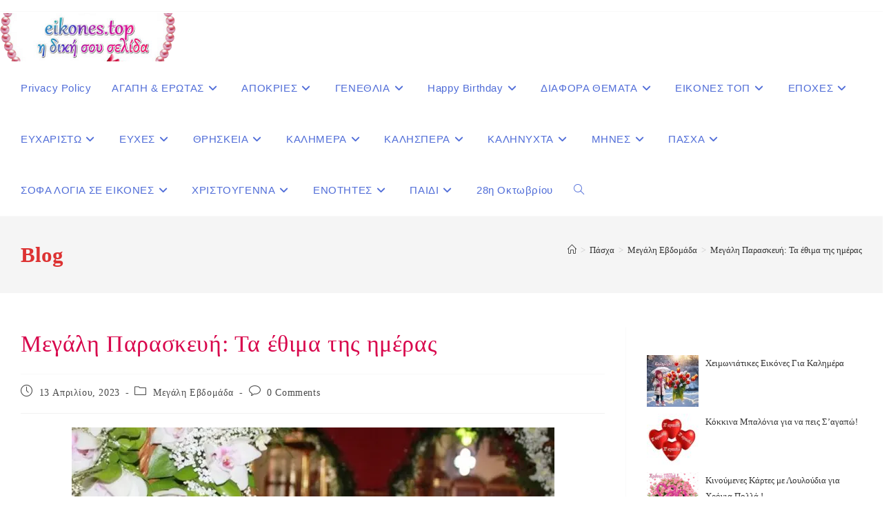

--- FILE ---
content_type: text/html; charset=UTF-8
request_url: https://eikones.top/%CE%BC%CE%B5%CE%B3%CE%AC%CE%BB%CE%B7-%CF%80%CE%B1%CF%81%CE%B1%CF%83%CE%BA%CE%B5%CF%85%CE%AE-%CF%84%CE%B1-%CE%AD%CE%B8%CE%B9%CE%BC%CE%B1-%CF%84%CE%B7%CF%82-%CE%B7%CE%BC%CE%AD%CF%81%CE%B1%CF%82/
body_size: 51476
content:
<!DOCTYPE html>
<html class="html" lang="el">
<head><meta charset="UTF-8"><script>if(navigator.userAgent.match(/MSIE|Internet Explorer/i)||navigator.userAgent.match(/Trident\/7\..*?rv:11/i)){var href=document.location.href;if(!href.match(/[?&]nowprocket/)){if(href.indexOf("?")==-1){if(href.indexOf("#")==-1){document.location.href=href+"?nowprocket=1"}else{document.location.href=href.replace("#","?nowprocket=1#")}}else{if(href.indexOf("#")==-1){document.location.href=href+"&nowprocket=1"}else{document.location.href=href.replace("#","&nowprocket=1#")}}}}</script><script>(()=>{class RocketLazyLoadScripts{constructor(){this.v="2.0.4",this.userEvents=["keydown","keyup","mousedown","mouseup","mousemove","mouseover","mouseout","touchmove","touchstart","touchend","touchcancel","wheel","click","dblclick","input"],this.attributeEvents=["onblur","onclick","oncontextmenu","ondblclick","onfocus","onmousedown","onmouseenter","onmouseleave","onmousemove","onmouseout","onmouseover","onmouseup","onmousewheel","onscroll","onsubmit"]}async t(){this.i(),this.o(),/iP(ad|hone)/.test(navigator.userAgent)&&this.h(),this.u(),this.l(this),this.m(),this.k(this),this.p(this),this._(),await Promise.all([this.R(),this.L()]),this.lastBreath=Date.now(),this.S(this),this.P(),this.D(),this.O(),this.M(),await this.C(this.delayedScripts.normal),await this.C(this.delayedScripts.defer),await this.C(this.delayedScripts.async),await this.T(),await this.F(),await this.j(),await this.A(),window.dispatchEvent(new Event("rocket-allScriptsLoaded")),this.everythingLoaded=!0,this.lastTouchEnd&&await new Promise(t=>setTimeout(t,500-Date.now()+this.lastTouchEnd)),this.I(),this.H(),this.U(),this.W()}i(){this.CSPIssue=sessionStorage.getItem("rocketCSPIssue"),document.addEventListener("securitypolicyviolation",t=>{this.CSPIssue||"script-src-elem"!==t.violatedDirective||"data"!==t.blockedURI||(this.CSPIssue=!0,sessionStorage.setItem("rocketCSPIssue",!0))},{isRocket:!0})}o(){window.addEventListener("pageshow",t=>{this.persisted=t.persisted,this.realWindowLoadedFired=!0},{isRocket:!0}),window.addEventListener("pagehide",()=>{this.onFirstUserAction=null},{isRocket:!0})}h(){let t;function e(e){t=e}window.addEventListener("touchstart",e,{isRocket:!0}),window.addEventListener("touchend",function i(o){o.changedTouches[0]&&t.changedTouches[0]&&Math.abs(o.changedTouches[0].pageX-t.changedTouches[0].pageX)<10&&Math.abs(o.changedTouches[0].pageY-t.changedTouches[0].pageY)<10&&o.timeStamp-t.timeStamp<200&&(window.removeEventListener("touchstart",e,{isRocket:!0}),window.removeEventListener("touchend",i,{isRocket:!0}),"INPUT"===o.target.tagName&&"text"===o.target.type||(o.target.dispatchEvent(new TouchEvent("touchend",{target:o.target,bubbles:!0})),o.target.dispatchEvent(new MouseEvent("mouseover",{target:o.target,bubbles:!0})),o.target.dispatchEvent(new PointerEvent("click",{target:o.target,bubbles:!0,cancelable:!0,detail:1,clientX:o.changedTouches[0].clientX,clientY:o.changedTouches[0].clientY})),event.preventDefault()))},{isRocket:!0})}q(t){this.userActionTriggered||("mousemove"!==t.type||this.firstMousemoveIgnored?"keyup"===t.type||"mouseover"===t.type||"mouseout"===t.type||(this.userActionTriggered=!0,this.onFirstUserAction&&this.onFirstUserAction()):this.firstMousemoveIgnored=!0),"click"===t.type&&t.preventDefault(),t.stopPropagation(),t.stopImmediatePropagation(),"touchstart"===this.lastEvent&&"touchend"===t.type&&(this.lastTouchEnd=Date.now()),"click"===t.type&&(this.lastTouchEnd=0),this.lastEvent=t.type,t.composedPath&&t.composedPath()[0].getRootNode()instanceof ShadowRoot&&(t.rocketTarget=t.composedPath()[0]),this.savedUserEvents.push(t)}u(){this.savedUserEvents=[],this.userEventHandler=this.q.bind(this),this.userEvents.forEach(t=>window.addEventListener(t,this.userEventHandler,{passive:!1,isRocket:!0})),document.addEventListener("visibilitychange",this.userEventHandler,{isRocket:!0})}U(){this.userEvents.forEach(t=>window.removeEventListener(t,this.userEventHandler,{passive:!1,isRocket:!0})),document.removeEventListener("visibilitychange",this.userEventHandler,{isRocket:!0}),this.savedUserEvents.forEach(t=>{(t.rocketTarget||t.target).dispatchEvent(new window[t.constructor.name](t.type,t))})}m(){const t="return false",e=Array.from(this.attributeEvents,t=>"data-rocket-"+t),i="["+this.attributeEvents.join("],[")+"]",o="[data-rocket-"+this.attributeEvents.join("],[data-rocket-")+"]",s=(e,i,o)=>{o&&o!==t&&(e.setAttribute("data-rocket-"+i,o),e["rocket"+i]=new Function("event",o),e.setAttribute(i,t))};new MutationObserver(t=>{for(const n of t)"attributes"===n.type&&(n.attributeName.startsWith("data-rocket-")||this.everythingLoaded?n.attributeName.startsWith("data-rocket-")&&this.everythingLoaded&&this.N(n.target,n.attributeName.substring(12)):s(n.target,n.attributeName,n.target.getAttribute(n.attributeName))),"childList"===n.type&&n.addedNodes.forEach(t=>{if(t.nodeType===Node.ELEMENT_NODE)if(this.everythingLoaded)for(const i of[t,...t.querySelectorAll(o)])for(const t of i.getAttributeNames())e.includes(t)&&this.N(i,t.substring(12));else for(const e of[t,...t.querySelectorAll(i)])for(const t of e.getAttributeNames())this.attributeEvents.includes(t)&&s(e,t,e.getAttribute(t))})}).observe(document,{subtree:!0,childList:!0,attributeFilter:[...this.attributeEvents,...e]})}I(){this.attributeEvents.forEach(t=>{document.querySelectorAll("[data-rocket-"+t+"]").forEach(e=>{this.N(e,t)})})}N(t,e){const i=t.getAttribute("data-rocket-"+e);i&&(t.setAttribute(e,i),t.removeAttribute("data-rocket-"+e))}k(t){Object.defineProperty(HTMLElement.prototype,"onclick",{get(){return this.rocketonclick||null},set(e){this.rocketonclick=e,this.setAttribute(t.everythingLoaded?"onclick":"data-rocket-onclick","this.rocketonclick(event)")}})}S(t){function e(e,i){let o=e[i];e[i]=null,Object.defineProperty(e,i,{get:()=>o,set(s){t.everythingLoaded?o=s:e["rocket"+i]=o=s}})}e(document,"onreadystatechange"),e(window,"onload"),e(window,"onpageshow");try{Object.defineProperty(document,"readyState",{get:()=>t.rocketReadyState,set(e){t.rocketReadyState=e},configurable:!0}),document.readyState="loading"}catch(t){console.log("WPRocket DJE readyState conflict, bypassing")}}l(t){this.originalAddEventListener=EventTarget.prototype.addEventListener,this.originalRemoveEventListener=EventTarget.prototype.removeEventListener,this.savedEventListeners=[],EventTarget.prototype.addEventListener=function(e,i,o){o&&o.isRocket||!t.B(e,this)&&!t.userEvents.includes(e)||t.B(e,this)&&!t.userActionTriggered||e.startsWith("rocket-")||t.everythingLoaded?t.originalAddEventListener.call(this,e,i,o):(t.savedEventListeners.push({target:this,remove:!1,type:e,func:i,options:o}),"mouseenter"!==e&&"mouseleave"!==e||t.originalAddEventListener.call(this,e,t.savedUserEvents.push,o))},EventTarget.prototype.removeEventListener=function(e,i,o){o&&o.isRocket||!t.B(e,this)&&!t.userEvents.includes(e)||t.B(e,this)&&!t.userActionTriggered||e.startsWith("rocket-")||t.everythingLoaded?t.originalRemoveEventListener.call(this,e,i,o):t.savedEventListeners.push({target:this,remove:!0,type:e,func:i,options:o})}}J(t,e){this.savedEventListeners=this.savedEventListeners.filter(i=>{let o=i.type,s=i.target||window;return e!==o||t!==s||(this.B(o,s)&&(i.type="rocket-"+o),this.$(i),!1)})}H(){EventTarget.prototype.addEventListener=this.originalAddEventListener,EventTarget.prototype.removeEventListener=this.originalRemoveEventListener,this.savedEventListeners.forEach(t=>this.$(t))}$(t){t.remove?this.originalRemoveEventListener.call(t.target,t.type,t.func,t.options):this.originalAddEventListener.call(t.target,t.type,t.func,t.options)}p(t){let e;function i(e){return t.everythingLoaded?e:e.split(" ").map(t=>"load"===t||t.startsWith("load.")?"rocket-jquery-load":t).join(" ")}function o(o){function s(e){const s=o.fn[e];o.fn[e]=o.fn.init.prototype[e]=function(){return this[0]===window&&t.userActionTriggered&&("string"==typeof arguments[0]||arguments[0]instanceof String?arguments[0]=i(arguments[0]):"object"==typeof arguments[0]&&Object.keys(arguments[0]).forEach(t=>{const e=arguments[0][t];delete arguments[0][t],arguments[0][i(t)]=e})),s.apply(this,arguments),this}}if(o&&o.fn&&!t.allJQueries.includes(o)){const e={DOMContentLoaded:[],"rocket-DOMContentLoaded":[]};for(const t in e)document.addEventListener(t,()=>{e[t].forEach(t=>t())},{isRocket:!0});o.fn.ready=o.fn.init.prototype.ready=function(i){function s(){parseInt(o.fn.jquery)>2?setTimeout(()=>i.bind(document)(o)):i.bind(document)(o)}return"function"==typeof i&&(t.realDomReadyFired?!t.userActionTriggered||t.fauxDomReadyFired?s():e["rocket-DOMContentLoaded"].push(s):e.DOMContentLoaded.push(s)),o([])},s("on"),s("one"),s("off"),t.allJQueries.push(o)}e=o}t.allJQueries=[],o(window.jQuery),Object.defineProperty(window,"jQuery",{get:()=>e,set(t){o(t)}})}P(){const t=new Map;document.write=document.writeln=function(e){const i=document.currentScript,o=document.createRange(),s=i.parentElement;let n=t.get(i);void 0===n&&(n=i.nextSibling,t.set(i,n));const c=document.createDocumentFragment();o.setStart(c,0),c.appendChild(o.createContextualFragment(e)),s.insertBefore(c,n)}}async R(){return new Promise(t=>{this.userActionTriggered?t():this.onFirstUserAction=t})}async L(){return new Promise(t=>{document.addEventListener("DOMContentLoaded",()=>{this.realDomReadyFired=!0,t()},{isRocket:!0})})}async j(){return this.realWindowLoadedFired?Promise.resolve():new Promise(t=>{window.addEventListener("load",t,{isRocket:!0})})}M(){this.pendingScripts=[];this.scriptsMutationObserver=new MutationObserver(t=>{for(const e of t)e.addedNodes.forEach(t=>{"SCRIPT"!==t.tagName||t.noModule||t.isWPRocket||this.pendingScripts.push({script:t,promise:new Promise(e=>{const i=()=>{const i=this.pendingScripts.findIndex(e=>e.script===t);i>=0&&this.pendingScripts.splice(i,1),e()};t.addEventListener("load",i,{isRocket:!0}),t.addEventListener("error",i,{isRocket:!0}),setTimeout(i,1e3)})})})}),this.scriptsMutationObserver.observe(document,{childList:!0,subtree:!0})}async F(){await this.X(),this.pendingScripts.length?(await this.pendingScripts[0].promise,await this.F()):this.scriptsMutationObserver.disconnect()}D(){this.delayedScripts={normal:[],async:[],defer:[]},document.querySelectorAll("script[type$=rocketlazyloadscript]").forEach(t=>{t.hasAttribute("data-rocket-src")?t.hasAttribute("async")&&!1!==t.async?this.delayedScripts.async.push(t):t.hasAttribute("defer")&&!1!==t.defer||"module"===t.getAttribute("data-rocket-type")?this.delayedScripts.defer.push(t):this.delayedScripts.normal.push(t):this.delayedScripts.normal.push(t)})}async _(){await this.L();let t=[];document.querySelectorAll("script[type$=rocketlazyloadscript][data-rocket-src]").forEach(e=>{let i=e.getAttribute("data-rocket-src");if(i&&!i.startsWith("data:")){i.startsWith("//")&&(i=location.protocol+i);try{const o=new URL(i).origin;o!==location.origin&&t.push({src:o,crossOrigin:e.crossOrigin||"module"===e.getAttribute("data-rocket-type")})}catch(t){}}}),t=[...new Map(t.map(t=>[JSON.stringify(t),t])).values()],this.Y(t,"preconnect")}async G(t){if(await this.K(),!0!==t.noModule||!("noModule"in HTMLScriptElement.prototype))return new Promise(e=>{let i;function o(){(i||t).setAttribute("data-rocket-status","executed"),e()}try{if(navigator.userAgent.includes("Firefox/")||""===navigator.vendor||this.CSPIssue)i=document.createElement("script"),[...t.attributes].forEach(t=>{let e=t.nodeName;"type"!==e&&("data-rocket-type"===e&&(e="type"),"data-rocket-src"===e&&(e="src"),i.setAttribute(e,t.nodeValue))}),t.text&&(i.text=t.text),t.nonce&&(i.nonce=t.nonce),i.hasAttribute("src")?(i.addEventListener("load",o,{isRocket:!0}),i.addEventListener("error",()=>{i.setAttribute("data-rocket-status","failed-network"),e()},{isRocket:!0}),setTimeout(()=>{i.isConnected||e()},1)):(i.text=t.text,o()),i.isWPRocket=!0,t.parentNode.replaceChild(i,t);else{const i=t.getAttribute("data-rocket-type"),s=t.getAttribute("data-rocket-src");i?(t.type=i,t.removeAttribute("data-rocket-type")):t.removeAttribute("type"),t.addEventListener("load",o,{isRocket:!0}),t.addEventListener("error",i=>{this.CSPIssue&&i.target.src.startsWith("data:")?(console.log("WPRocket: CSP fallback activated"),t.removeAttribute("src"),this.G(t).then(e)):(t.setAttribute("data-rocket-status","failed-network"),e())},{isRocket:!0}),s?(t.fetchPriority="high",t.removeAttribute("data-rocket-src"),t.src=s):t.src="data:text/javascript;base64,"+window.btoa(unescape(encodeURIComponent(t.text)))}}catch(i){t.setAttribute("data-rocket-status","failed-transform"),e()}});t.setAttribute("data-rocket-status","skipped")}async C(t){const e=t.shift();return e?(e.isConnected&&await this.G(e),this.C(t)):Promise.resolve()}O(){this.Y([...this.delayedScripts.normal,...this.delayedScripts.defer,...this.delayedScripts.async],"preload")}Y(t,e){this.trash=this.trash||[];let i=!0;var o=document.createDocumentFragment();t.forEach(t=>{const s=t.getAttribute&&t.getAttribute("data-rocket-src")||t.src;if(s&&!s.startsWith("data:")){const n=document.createElement("link");n.href=s,n.rel=e,"preconnect"!==e&&(n.as="script",n.fetchPriority=i?"high":"low"),t.getAttribute&&"module"===t.getAttribute("data-rocket-type")&&(n.crossOrigin=!0),t.crossOrigin&&(n.crossOrigin=t.crossOrigin),t.integrity&&(n.integrity=t.integrity),t.nonce&&(n.nonce=t.nonce),o.appendChild(n),this.trash.push(n),i=!1}}),document.head.appendChild(o)}W(){this.trash.forEach(t=>t.remove())}async T(){try{document.readyState="interactive"}catch(t){}this.fauxDomReadyFired=!0;try{await this.K(),this.J(document,"readystatechange"),document.dispatchEvent(new Event("rocket-readystatechange")),await this.K(),document.rocketonreadystatechange&&document.rocketonreadystatechange(),await this.K(),this.J(document,"DOMContentLoaded"),document.dispatchEvent(new Event("rocket-DOMContentLoaded")),await this.K(),this.J(window,"DOMContentLoaded"),window.dispatchEvent(new Event("rocket-DOMContentLoaded"))}catch(t){console.error(t)}}async A(){try{document.readyState="complete"}catch(t){}try{await this.K(),this.J(document,"readystatechange"),document.dispatchEvent(new Event("rocket-readystatechange")),await this.K(),document.rocketonreadystatechange&&document.rocketonreadystatechange(),await this.K(),this.J(window,"load"),window.dispatchEvent(new Event("rocket-load")),await this.K(),window.rocketonload&&window.rocketonload(),await this.K(),this.allJQueries.forEach(t=>t(window).trigger("rocket-jquery-load")),await this.K(),this.J(window,"pageshow");const t=new Event("rocket-pageshow");t.persisted=this.persisted,window.dispatchEvent(t),await this.K(),window.rocketonpageshow&&window.rocketonpageshow({persisted:this.persisted})}catch(t){console.error(t)}}async K(){Date.now()-this.lastBreath>45&&(await this.X(),this.lastBreath=Date.now())}async X(){return document.hidden?new Promise(t=>setTimeout(t)):new Promise(t=>requestAnimationFrame(t))}B(t,e){return e===document&&"readystatechange"===t||(e===document&&"DOMContentLoaded"===t||(e===window&&"DOMContentLoaded"===t||(e===window&&"load"===t||e===window&&"pageshow"===t)))}static run(){(new RocketLazyLoadScripts).t()}}RocketLazyLoadScripts.run()})();</script>
	
	<link rel="profile" href="//gmpg.org/xfn/11">

	<meta name='robots' content='index, follow, max-image-preview:large, max-snippet:-1, max-video-preview:-1' />
<link rel="pingback" href="//eikones.top/xmlrpc.php">
<meta name="viewport" content="width=device-width, initial-scale=1">
	<!-- This site is optimized with the Yoast SEO plugin v26.7 - https://yoast.com/wordpress/plugins/seo/ -->
	<title>Μεγάλη Παρασκευή: Τα έθιμα της ημέρας - eikones top</title>
	<meta name="description" content="eikones top Μεγάλη Παρασκευή: Τα έθιμα της ημέρας Μεγάλη Εβδομάδα -" />
	<link rel="canonical" href="https://eikones.top/μεγάλη-παρασκευή-τα-έθιμα-της-ημέρας/" />
	<meta property="og:locale" content="el_GR" />
	<meta property="og:type" content="article" />
	<meta property="og:title" content="Μεγάλη Παρασκευή: Τα έθιμα της ημέρας - eikones top" />
	<meta property="og:description" content="eikones top Μεγάλη Παρασκευή: Τα έθιμα της ημέρας Μεγάλη Εβδομάδα -" />
	<meta property="og:url" content="https://eikones.top/μεγάλη-παρασκευή-τα-έθιμα-της-ημέρας/" />
	<meta property="og:site_name" content="eikones top" />
	<meta property="article:published_time" content="2023-04-13T16:11:49+00:00" />
	<meta property="og:image" content="https://eikones.top/wp-content/uploads/2023/04/Μεγάλη-Παρασκευή.webp" />
	<meta property="og:image:width" content="700" />
	<meta property="og:image:height" content="419" />
	<meta property="og:image:type" content="image/webp" />
	<meta name="author" content="eikones.top" />
	<meta name="twitter:card" content="summary_large_image" />
	<meta name="twitter:label1" content="Συντάχθηκε από" />
	<meta name="twitter:data1" content="eikones.top" />
	<meta name="twitter:label2" content="Εκτιμώμενος χρόνος ανάγνωσης" />
	<meta name="twitter:data2" content="3 λεπτά" />
	<script type="application/ld+json" class="yoast-schema-graph">{"@context":"https://schema.org","@graph":[{"@type":"Article","@id":"https://eikones.top/%ce%bc%ce%b5%ce%b3%ce%ac%ce%bb%ce%b7-%cf%80%ce%b1%cf%81%ce%b1%cf%83%ce%ba%ce%b5%cf%85%ce%ae-%cf%84%ce%b1-%ce%ad%ce%b8%ce%b9%ce%bc%ce%b1-%cf%84%ce%b7%cf%82-%ce%b7%ce%bc%ce%ad%cf%81%ce%b1%cf%82/#article","isPartOf":{"@id":"https://eikones.top/%ce%bc%ce%b5%ce%b3%ce%ac%ce%bb%ce%b7-%cf%80%ce%b1%cf%81%ce%b1%cf%83%ce%ba%ce%b5%cf%85%ce%ae-%cf%84%ce%b1-%ce%ad%ce%b8%ce%b9%ce%bc%ce%b1-%cf%84%ce%b7%cf%82-%ce%b7%ce%bc%ce%ad%cf%81%ce%b1%cf%82/"},"author":{"name":"eikones.top","@id":"https://eikones.top/#/schema/person/8bbc5d3f2203ba9aecb05aef867a6727"},"headline":"Μεγάλη Παρασκευή: Τα έθιμα της ημέρας","datePublished":"2023-04-13T16:11:49+00:00","mainEntityOfPage":{"@id":"https://eikones.top/%ce%bc%ce%b5%ce%b3%ce%ac%ce%bb%ce%b7-%cf%80%ce%b1%cf%81%ce%b1%cf%83%ce%ba%ce%b5%cf%85%ce%ae-%cf%84%ce%b1-%ce%ad%ce%b8%ce%b9%ce%bc%ce%b1-%cf%84%ce%b7%cf%82-%ce%b7%ce%bc%ce%ad%cf%81%ce%b1%cf%82/"},"wordCount":0,"commentCount":0,"publisher":{"@id":"https://eikones.top/#/schema/person/8bbc5d3f2203ba9aecb05aef867a6727"},"image":{"@id":"https://eikones.top/%ce%bc%ce%b5%ce%b3%ce%ac%ce%bb%ce%b7-%cf%80%ce%b1%cf%81%ce%b1%cf%83%ce%ba%ce%b5%cf%85%ce%ae-%cf%84%ce%b1-%ce%ad%ce%b8%ce%b9%ce%bc%ce%b1-%cf%84%ce%b7%cf%82-%ce%b7%ce%bc%ce%ad%cf%81%ce%b1%cf%82/#primaryimage"},"thumbnailUrl":"https://i0.wp.com/eikones.top/wp-content/uploads/2023/04/%CE%9C%CE%B5%CE%B3%CE%AC%CE%BB%CE%B7-%CE%A0%CE%B1%CF%81%CE%B1%CF%83%CE%BA%CE%B5%CF%85%CE%AE.webp?fit=700%2C419&ssl=1","keywords":["ΑΝΑΣΤΑΣΗ","ΜΕΓΑΛΗ ΕΒΔΟΜΑΔΑ","ΜΕΓΑΛΗ ΠΑΡΑΣΚΕΥΗ","ΜΕΓΑΛΗ ΠΕΜΠΤΗ","Μεγάλη Τετάρτη","ΜΕΓΑΛΗ ΤΡΙΤΗ","ΠΑΣΧΑ"],"articleSection":["Μεγάλη Εβδομάδα"],"inLanguage":"el","potentialAction":[{"@type":"CommentAction","name":"Comment","target":["https://eikones.top/%ce%bc%ce%b5%ce%b3%ce%ac%ce%bb%ce%b7-%cf%80%ce%b1%cf%81%ce%b1%cf%83%ce%ba%ce%b5%cf%85%ce%ae-%cf%84%ce%b1-%ce%ad%ce%b8%ce%b9%ce%bc%ce%b1-%cf%84%ce%b7%cf%82-%ce%b7%ce%bc%ce%ad%cf%81%ce%b1%cf%82/#respond"]}]},{"@type":"WebPage","@id":"https://eikones.top/%ce%bc%ce%b5%ce%b3%ce%ac%ce%bb%ce%b7-%cf%80%ce%b1%cf%81%ce%b1%cf%83%ce%ba%ce%b5%cf%85%ce%ae-%cf%84%ce%b1-%ce%ad%ce%b8%ce%b9%ce%bc%ce%b1-%cf%84%ce%b7%cf%82-%ce%b7%ce%bc%ce%ad%cf%81%ce%b1%cf%82/","url":"https://eikones.top/%ce%bc%ce%b5%ce%b3%ce%ac%ce%bb%ce%b7-%cf%80%ce%b1%cf%81%ce%b1%cf%83%ce%ba%ce%b5%cf%85%ce%ae-%cf%84%ce%b1-%ce%ad%ce%b8%ce%b9%ce%bc%ce%b1-%cf%84%ce%b7%cf%82-%ce%b7%ce%bc%ce%ad%cf%81%ce%b1%cf%82/","name":"Μεγάλη Παρασκευή: Τα έθιμα της ημέρας - eikones top","isPartOf":{"@id":"https://eikones.top/#website"},"primaryImageOfPage":{"@id":"https://eikones.top/%ce%bc%ce%b5%ce%b3%ce%ac%ce%bb%ce%b7-%cf%80%ce%b1%cf%81%ce%b1%cf%83%ce%ba%ce%b5%cf%85%ce%ae-%cf%84%ce%b1-%ce%ad%ce%b8%ce%b9%ce%bc%ce%b1-%cf%84%ce%b7%cf%82-%ce%b7%ce%bc%ce%ad%cf%81%ce%b1%cf%82/#primaryimage"},"image":{"@id":"https://eikones.top/%ce%bc%ce%b5%ce%b3%ce%ac%ce%bb%ce%b7-%cf%80%ce%b1%cf%81%ce%b1%cf%83%ce%ba%ce%b5%cf%85%ce%ae-%cf%84%ce%b1-%ce%ad%ce%b8%ce%b9%ce%bc%ce%b1-%cf%84%ce%b7%cf%82-%ce%b7%ce%bc%ce%ad%cf%81%ce%b1%cf%82/#primaryimage"},"thumbnailUrl":"https://i0.wp.com/eikones.top/wp-content/uploads/2023/04/%CE%9C%CE%B5%CE%B3%CE%AC%CE%BB%CE%B7-%CE%A0%CE%B1%CF%81%CE%B1%CF%83%CE%BA%CE%B5%CF%85%CE%AE.webp?fit=700%2C419&ssl=1","datePublished":"2023-04-13T16:11:49+00:00","description":"eikones top Μεγάλη Παρασκευή: Τα έθιμα της ημέρας Μεγάλη Εβδομάδα -","breadcrumb":{"@id":"https://eikones.top/%ce%bc%ce%b5%ce%b3%ce%ac%ce%bb%ce%b7-%cf%80%ce%b1%cf%81%ce%b1%cf%83%ce%ba%ce%b5%cf%85%ce%ae-%cf%84%ce%b1-%ce%ad%ce%b8%ce%b9%ce%bc%ce%b1-%cf%84%ce%b7%cf%82-%ce%b7%ce%bc%ce%ad%cf%81%ce%b1%cf%82/#breadcrumb"},"inLanguage":"el","potentialAction":[{"@type":"ReadAction","target":["https://eikones.top/%ce%bc%ce%b5%ce%b3%ce%ac%ce%bb%ce%b7-%cf%80%ce%b1%cf%81%ce%b1%cf%83%ce%ba%ce%b5%cf%85%ce%ae-%cf%84%ce%b1-%ce%ad%ce%b8%ce%b9%ce%bc%ce%b1-%cf%84%ce%b7%cf%82-%ce%b7%ce%bc%ce%ad%cf%81%ce%b1%cf%82/"]}]},{"@type":"ImageObject","inLanguage":"el","@id":"https://eikones.top/%ce%bc%ce%b5%ce%b3%ce%ac%ce%bb%ce%b7-%cf%80%ce%b1%cf%81%ce%b1%cf%83%ce%ba%ce%b5%cf%85%ce%ae-%cf%84%ce%b1-%ce%ad%ce%b8%ce%b9%ce%bc%ce%b1-%cf%84%ce%b7%cf%82-%ce%b7%ce%bc%ce%ad%cf%81%ce%b1%cf%82/#primaryimage","url":"https://i0.wp.com/eikones.top/wp-content/uploads/2023/04/%CE%9C%CE%B5%CE%B3%CE%AC%CE%BB%CE%B7-%CE%A0%CE%B1%CF%81%CE%B1%CF%83%CE%BA%CE%B5%CF%85%CE%AE.webp?fit=700%2C419&ssl=1","contentUrl":"https://i0.wp.com/eikones.top/wp-content/uploads/2023/04/%CE%9C%CE%B5%CE%B3%CE%AC%CE%BB%CE%B7-%CE%A0%CE%B1%CF%81%CE%B1%CF%83%CE%BA%CE%B5%CF%85%CE%AE.webp?fit=700%2C419&ssl=1","width":700,"height":419},{"@type":"BreadcrumbList","@id":"https://eikones.top/%ce%bc%ce%b5%ce%b3%ce%ac%ce%bb%ce%b7-%cf%80%ce%b1%cf%81%ce%b1%cf%83%ce%ba%ce%b5%cf%85%ce%ae-%cf%84%ce%b1-%ce%ad%ce%b8%ce%b9%ce%bc%ce%b1-%cf%84%ce%b7%cf%82-%ce%b7%ce%bc%ce%ad%cf%81%ce%b1%cf%82/#breadcrumb","itemListElement":[{"@type":"ListItem","position":1,"name":"Home","item":"https://eikones.top/"},{"@type":"ListItem","position":2,"name":"Μεγάλη Παρασκευή: Τα έθιμα της ημέρας"}]},{"@type":"WebSite","@id":"https://eikones.top/#website","url":"https://eikones.top/","name":"eikones top","description":"Εικόνες με λόγια","publisher":{"@id":"https://eikones.top/#/schema/person/8bbc5d3f2203ba9aecb05aef867a6727"},"potentialAction":[{"@type":"SearchAction","target":{"@type":"EntryPoint","urlTemplate":"https://eikones.top/?s={search_term_string}"},"query-input":{"@type":"PropertyValueSpecification","valueRequired":true,"valueName":"search_term_string"}}],"inLanguage":"el"},{"@type":["Person","Organization"],"@id":"https://eikones.top/#/schema/person/8bbc5d3f2203ba9aecb05aef867a6727","name":"eikones.top","image":{"@type":"ImageObject","inLanguage":"el","@id":"https://eikones.top/#/schema/person/image/","url":"https://i0.wp.com/eikones.top/wp-content/uploads/2024/05/cropped-eikones.top_.8515800_2eb2b1-1.png?fit=440%2C121&ssl=1","contentUrl":"https://i0.wp.com/eikones.top/wp-content/uploads/2024/05/cropped-eikones.top_.8515800_2eb2b1-1.png?fit=440%2C121&ssl=1","width":440,"height":121,"caption":"eikones.top"},"logo":{"@id":"https://eikones.top/#/schema/person/image/"},"url":"https://eikones.top/author/wxbv_aee111/"}]}</script>
	<!-- / Yoast SEO plugin. -->


<link rel='dns-prefetch' href='//static.addtoany.com' />
<link rel='dns-prefetch' href='//secure.gravatar.com' />
<link rel='dns-prefetch' href='//stats.wp.com' />
<link rel='dns-prefetch' href='//v0.wordpress.com' />

<link rel='preconnect' href='//c0.wp.com' />
<link rel='preconnect' href='//i0.wp.com' />
<link rel="alternate" type="application/rss+xml" title="Ροή RSS &raquo; eikones top" href="//eikones.top/feed/" />
<link rel="alternate" type="application/rss+xml" title="Ροή Σχολίων &raquo; eikones top" href="//eikones.top/comments/feed/" />
<script id="wpp-js" src="//eikones.top/wp-content/plugins/wordpress-popular-posts/assets/js/wpp.min.js?ver=7.3.6" data-sampling="0" data-sampling-rate="100" data-api-url="https://eikones.top/wp-json/wordpress-popular-posts" data-post-id="49123" data-token="d5073dcd1b" data-lang="0" data-debug="0"></script>
<link rel="alternate" type="application/rss+xml" title="Ροή Σχολίων eikones top &raquo; Μεγάλη Παρασκευή: Τα έθιμα της ημέρας" href="//eikones.top/%ce%bc%ce%b5%ce%b3%ce%ac%ce%bb%ce%b7-%cf%80%ce%b1%cf%81%ce%b1%cf%83%ce%ba%ce%b5%cf%85%ce%ae-%cf%84%ce%b1-%ce%ad%ce%b8%ce%b9%ce%bc%ce%b1-%cf%84%ce%b7%cf%82-%ce%b7%ce%bc%ce%ad%cf%81%ce%b1%cf%82/feed/" />
<style id='wp-img-auto-sizes-contain-inline-css'>
img:is([sizes=auto i],[sizes^="auto," i]){contain-intrinsic-size:3000px 1500px}
/*# sourceURL=wp-img-auto-sizes-contain-inline-css */
</style>
<link data-minify="1" rel='stylesheet' id='jetpack_related-posts-css' href='//eikones.top/wp-content/cache/min/1/p/jetpack/15.4/modules/related-posts/related-posts.css?ver=1768088811' media='all' />
<style id='wp-emoji-styles-inline-css'>

	img.wp-smiley, img.emoji {
		display: inline !important;
		border: none !important;
		box-shadow: none !important;
		height: 1em !important;
		width: 1em !important;
		margin: 0 0.07em !important;
		vertical-align: -0.1em !important;
		background: none !important;
		padding: 0 !important;
	}
/*# sourceURL=wp-emoji-styles-inline-css */
</style>
<style id='wp-block-library-inline-css'>
:root{--wp-block-synced-color:#7a00df;--wp-block-synced-color--rgb:122,0,223;--wp-bound-block-color:var(--wp-block-synced-color);--wp-editor-canvas-background:#ddd;--wp-admin-theme-color:#007cba;--wp-admin-theme-color--rgb:0,124,186;--wp-admin-theme-color-darker-10:#006ba1;--wp-admin-theme-color-darker-10--rgb:0,107,160.5;--wp-admin-theme-color-darker-20:#005a87;--wp-admin-theme-color-darker-20--rgb:0,90,135;--wp-admin-border-width-focus:2px}@media (min-resolution:192dpi){:root{--wp-admin-border-width-focus:1.5px}}.wp-element-button{cursor:pointer}:root .has-very-light-gray-background-color{background-color:#eee}:root .has-very-dark-gray-background-color{background-color:#313131}:root .has-very-light-gray-color{color:#eee}:root .has-very-dark-gray-color{color:#313131}:root .has-vivid-green-cyan-to-vivid-cyan-blue-gradient-background{background:linear-gradient(135deg,#00d084,#0693e3)}:root .has-purple-crush-gradient-background{background:linear-gradient(135deg,#34e2e4,#4721fb 50%,#ab1dfe)}:root .has-hazy-dawn-gradient-background{background:linear-gradient(135deg,#faaca8,#dad0ec)}:root .has-subdued-olive-gradient-background{background:linear-gradient(135deg,#fafae1,#67a671)}:root .has-atomic-cream-gradient-background{background:linear-gradient(135deg,#fdd79a,#004a59)}:root .has-nightshade-gradient-background{background:linear-gradient(135deg,#330968,#31cdcf)}:root .has-midnight-gradient-background{background:linear-gradient(135deg,#020381,#2874fc)}:root{--wp--preset--font-size--normal:16px;--wp--preset--font-size--huge:42px}.has-regular-font-size{font-size:1em}.has-larger-font-size{font-size:2.625em}.has-normal-font-size{font-size:var(--wp--preset--font-size--normal)}.has-huge-font-size{font-size:var(--wp--preset--font-size--huge)}:root .has-text-align-center{text-align:center}:root .has-text-align-left{text-align:left}:root .has-text-align-right{text-align:right}.has-fit-text{white-space:nowrap!important}#end-resizable-editor-section{display:none}.aligncenter{clear:both}.items-justified-left{justify-content:flex-start}.items-justified-center{justify-content:center}.items-justified-right{justify-content:flex-end}.items-justified-space-between{justify-content:space-between}.screen-reader-text{word-wrap:normal!important;border:0;clip-path:inset(50%);height:1px;margin:-1px;overflow:hidden;padding:0;position:absolute;width:1px}.screen-reader-text:focus{background-color:#ddd;clip-path:none;color:#444;display:block;font-size:1em;height:auto;left:5px;line-height:normal;padding:15px 23px 14px;text-decoration:none;top:5px;width:auto;z-index:100000}html :where(.has-border-color){border-style:solid}html :where([style*=border-top-color]){border-top-style:solid}html :where([style*=border-right-color]){border-right-style:solid}html :where([style*=border-bottom-color]){border-bottom-style:solid}html :where([style*=border-left-color]){border-left-style:solid}html :where([style*=border-width]){border-style:solid}html :where([style*=border-top-width]){border-top-style:solid}html :where([style*=border-right-width]){border-right-style:solid}html :where([style*=border-bottom-width]){border-bottom-style:solid}html :where([style*=border-left-width]){border-left-style:solid}html :where(img[class*=wp-image-]){height:auto;max-width:100%}:where(figure){margin:0 0 1em}html :where(.is-position-sticky){--wp-admin--admin-bar--position-offset:var(--wp-admin--admin-bar--height,0px)}@media screen and (max-width:600px){html :where(.is-position-sticky){--wp-admin--admin-bar--position-offset:0px}}

/*# sourceURL=wp-block-library-inline-css */
</style><style id='wp-block-group-inline-css'>
.wp-block-group{box-sizing:border-box}:where(.wp-block-group.wp-block-group-is-layout-constrained){position:relative}
/*# sourceURL=https://eikones.top/wp-content/plugins/gutenberg/build/styles/block-library/group/style.css */
</style>
<style id='wp-block-group-theme-inline-css'>
:where(.wp-block-group.has-background){padding:1.25em 2.375em}
/*# sourceURL=https://eikones.top/wp-content/plugins/gutenberg/build/styles/block-library/group/theme.css */
</style>
<style id='wp-block-heading-inline-css'>
h1:where(.wp-block-heading).has-background,h2:where(.wp-block-heading).has-background,h3:where(.wp-block-heading).has-background,h4:where(.wp-block-heading).has-background,h5:where(.wp-block-heading).has-background,h6:where(.wp-block-heading).has-background{padding:1.25em 2.375em}h1.has-text-align-left[style*=writing-mode]:where([style*=vertical-lr]),h1.has-text-align-right[style*=writing-mode]:where([style*=vertical-rl]),h2.has-text-align-left[style*=writing-mode]:where([style*=vertical-lr]),h2.has-text-align-right[style*=writing-mode]:where([style*=vertical-rl]),h3.has-text-align-left[style*=writing-mode]:where([style*=vertical-lr]),h3.has-text-align-right[style*=writing-mode]:where([style*=vertical-rl]),h4.has-text-align-left[style*=writing-mode]:where([style*=vertical-lr]),h4.has-text-align-right[style*=writing-mode]:where([style*=vertical-rl]),h5.has-text-align-left[style*=writing-mode]:where([style*=vertical-lr]),h5.has-text-align-right[style*=writing-mode]:where([style*=vertical-rl]),h6.has-text-align-left[style*=writing-mode]:where([style*=vertical-lr]),h6.has-text-align-right[style*=writing-mode]:where([style*=vertical-rl]){rotate:180deg}
/*# sourceURL=https://eikones.top/wp-content/plugins/gutenberg/build/styles/block-library/heading/style.css */
</style>
<style id='wp-block-search-inline-css'>
.wp-block-search__button{margin-left:10px;word-break:normal}.wp-block-search__button.has-icon{line-height:0}.wp-block-search__button svg{fill:currentColor;height:1.25em;min-height:24px;min-width:24px;vertical-align:text-bottom;width:1.25em}:where(.wp-block-search__button){border:1px solid #ccc;padding:6px 10px}.wp-block-search__inside-wrapper{display:flex;flex:auto;flex-wrap:nowrap;max-width:100%}.wp-block-search__label{width:100%}.wp-block-search.wp-block-search__button-only .wp-block-search__button{box-sizing:border-box;display:flex;flex-shrink:0;justify-content:center;margin-left:0;max-width:100%}.wp-block-search.wp-block-search__button-only .wp-block-search__inside-wrapper{min-width:0!important;transition-property:width}.wp-block-search.wp-block-search__button-only .wp-block-search__input{flex-basis:100%;transition-duration:.3s}.wp-block-search.wp-block-search__button-only.wp-block-search__searchfield-hidden,.wp-block-search.wp-block-search__button-only.wp-block-search__searchfield-hidden .wp-block-search__inside-wrapper{overflow:hidden}.wp-block-search.wp-block-search__button-only.wp-block-search__searchfield-hidden .wp-block-search__input{border-left-width:0!important;border-right-width:0!important;flex-basis:0;flex-grow:0;margin:0;min-width:0!important;padding-left:0!important;padding-right:0!important;width:0!important}:where(.wp-block-search__input){appearance:none;border:1px solid #949494;flex-grow:1;font-family:inherit;font-size:inherit;font-style:inherit;font-weight:inherit;letter-spacing:inherit;line-height:inherit;margin-left:0;margin-right:0;min-width:3rem;padding:8px;text-decoration:unset!important;text-transform:inherit}:where(.wp-block-search__button-inside .wp-block-search__inside-wrapper){background-color:#fff;border:1px solid #949494;box-sizing:border-box;padding:4px}:where(.wp-block-search__button-inside .wp-block-search__inside-wrapper) .wp-block-search__input{border:none;border-radius:0;padding:0 4px}:where(.wp-block-search__button-inside .wp-block-search__inside-wrapper) .wp-block-search__input:focus{outline:none}:where(.wp-block-search__button-inside .wp-block-search__inside-wrapper) :where(.wp-block-search__button){padding:4px 8px}.wp-block-search.aligncenter .wp-block-search__inside-wrapper{margin:auto}.wp-block[data-align=right] .wp-block-search.wp-block-search__button-only .wp-block-search__inside-wrapper{float:right}
/*# sourceURL=https://eikones.top/wp-content/plugins/gutenberg/build/styles/block-library/search/style.css */
</style>
<style id='wp-block-search-theme-inline-css'>
.wp-block-search .wp-block-search__label{font-weight:700}.wp-block-search__button{border:1px solid #ccc;padding:.375em .625em}
/*# sourceURL=https://eikones.top/wp-content/plugins/gutenberg/build/styles/block-library/search/theme.css */
</style>
<style id='global-styles-inline-css'>
:root{--wp--preset--aspect-ratio--square: 1;--wp--preset--aspect-ratio--4-3: 4/3;--wp--preset--aspect-ratio--3-4: 3/4;--wp--preset--aspect-ratio--3-2: 3/2;--wp--preset--aspect-ratio--2-3: 2/3;--wp--preset--aspect-ratio--16-9: 16/9;--wp--preset--aspect-ratio--9-16: 9/16;--wp--preset--color--black: #000000;--wp--preset--color--cyan-bluish-gray: #abb8c3;--wp--preset--color--white: #ffffff;--wp--preset--color--pale-pink: #f78da7;--wp--preset--color--vivid-red: #cf2e2e;--wp--preset--color--luminous-vivid-orange: #ff6900;--wp--preset--color--luminous-vivid-amber: #fcb900;--wp--preset--color--light-green-cyan: #7bdcb5;--wp--preset--color--vivid-green-cyan: #00d084;--wp--preset--color--pale-cyan-blue: #8ed1fc;--wp--preset--color--vivid-cyan-blue: #0693e3;--wp--preset--color--vivid-purple: #9b51e0;--wp--preset--gradient--vivid-cyan-blue-to-vivid-purple: linear-gradient(135deg,rgb(6,147,227) 0%,rgb(155,81,224) 100%);--wp--preset--gradient--light-green-cyan-to-vivid-green-cyan: linear-gradient(135deg,rgb(122,220,180) 0%,rgb(0,208,130) 100%);--wp--preset--gradient--luminous-vivid-amber-to-luminous-vivid-orange: linear-gradient(135deg,rgb(252,185,0) 0%,rgb(255,105,0) 100%);--wp--preset--gradient--luminous-vivid-orange-to-vivid-red: linear-gradient(135deg,rgb(255,105,0) 0%,rgb(207,46,46) 100%);--wp--preset--gradient--very-light-gray-to-cyan-bluish-gray: linear-gradient(135deg,rgb(238,238,238) 0%,rgb(169,184,195) 100%);--wp--preset--gradient--cool-to-warm-spectrum: linear-gradient(135deg,rgb(74,234,220) 0%,rgb(151,120,209) 20%,rgb(207,42,186) 40%,rgb(238,44,130) 60%,rgb(251,105,98) 80%,rgb(254,248,76) 100%);--wp--preset--gradient--blush-light-purple: linear-gradient(135deg,rgb(255,206,236) 0%,rgb(152,150,240) 100%);--wp--preset--gradient--blush-bordeaux: linear-gradient(135deg,rgb(254,205,165) 0%,rgb(254,45,45) 50%,rgb(107,0,62) 100%);--wp--preset--gradient--luminous-dusk: linear-gradient(135deg,rgb(255,203,112) 0%,rgb(199,81,192) 50%,rgb(65,88,208) 100%);--wp--preset--gradient--pale-ocean: linear-gradient(135deg,rgb(255,245,203) 0%,rgb(182,227,212) 50%,rgb(51,167,181) 100%);--wp--preset--gradient--electric-grass: linear-gradient(135deg,rgb(202,248,128) 0%,rgb(113,206,126) 100%);--wp--preset--gradient--midnight: linear-gradient(135deg,rgb(2,3,129) 0%,rgb(40,116,252) 100%);--wp--preset--font-size--small: 13px;--wp--preset--font-size--medium: 20px;--wp--preset--font-size--large: 36px;--wp--preset--font-size--x-large: 42px;--wp--preset--spacing--20: 0.44rem;--wp--preset--spacing--30: 0.67rem;--wp--preset--spacing--40: 1rem;--wp--preset--spacing--50: 1.5rem;--wp--preset--spacing--60: 2.25rem;--wp--preset--spacing--70: 3.38rem;--wp--preset--spacing--80: 5.06rem;--wp--preset--shadow--natural: 6px 6px 9px rgba(0, 0, 0, 0.2);--wp--preset--shadow--deep: 12px 12px 50px rgba(0, 0, 0, 0.4);--wp--preset--shadow--sharp: 6px 6px 0px rgba(0, 0, 0, 0.2);--wp--preset--shadow--outlined: 6px 6px 0px -3px rgb(255, 255, 255), 6px 6px rgb(0, 0, 0);--wp--preset--shadow--crisp: 6px 6px 0px rgb(0, 0, 0);}:where(.is-layout-flex){gap: 0.5em;}:where(.is-layout-grid){gap: 0.5em;}body .is-layout-flex{display: flex;}.is-layout-flex{flex-wrap: wrap;align-items: center;}.is-layout-flex > :is(*, div){margin: 0;}body .is-layout-grid{display: grid;}.is-layout-grid > :is(*, div){margin: 0;}:where(.wp-block-columns.is-layout-flex){gap: 2em;}:where(.wp-block-columns.is-layout-grid){gap: 2em;}:where(.wp-block-post-template.is-layout-flex){gap: 1.25em;}:where(.wp-block-post-template.is-layout-grid){gap: 1.25em;}.has-black-color{color: var(--wp--preset--color--black) !important;}.has-cyan-bluish-gray-color{color: var(--wp--preset--color--cyan-bluish-gray) !important;}.has-white-color{color: var(--wp--preset--color--white) !important;}.has-pale-pink-color{color: var(--wp--preset--color--pale-pink) !important;}.has-vivid-red-color{color: var(--wp--preset--color--vivid-red) !important;}.has-luminous-vivid-orange-color{color: var(--wp--preset--color--luminous-vivid-orange) !important;}.has-luminous-vivid-amber-color{color: var(--wp--preset--color--luminous-vivid-amber) !important;}.has-light-green-cyan-color{color: var(--wp--preset--color--light-green-cyan) !important;}.has-vivid-green-cyan-color{color: var(--wp--preset--color--vivid-green-cyan) !important;}.has-pale-cyan-blue-color{color: var(--wp--preset--color--pale-cyan-blue) !important;}.has-vivid-cyan-blue-color{color: var(--wp--preset--color--vivid-cyan-blue) !important;}.has-vivid-purple-color{color: var(--wp--preset--color--vivid-purple) !important;}.has-black-background-color{background-color: var(--wp--preset--color--black) !important;}.has-cyan-bluish-gray-background-color{background-color: var(--wp--preset--color--cyan-bluish-gray) !important;}.has-white-background-color{background-color: var(--wp--preset--color--white) !important;}.has-pale-pink-background-color{background-color: var(--wp--preset--color--pale-pink) !important;}.has-vivid-red-background-color{background-color: var(--wp--preset--color--vivid-red) !important;}.has-luminous-vivid-orange-background-color{background-color: var(--wp--preset--color--luminous-vivid-orange) !important;}.has-luminous-vivid-amber-background-color{background-color: var(--wp--preset--color--luminous-vivid-amber) !important;}.has-light-green-cyan-background-color{background-color: var(--wp--preset--color--light-green-cyan) !important;}.has-vivid-green-cyan-background-color{background-color: var(--wp--preset--color--vivid-green-cyan) !important;}.has-pale-cyan-blue-background-color{background-color: var(--wp--preset--color--pale-cyan-blue) !important;}.has-vivid-cyan-blue-background-color{background-color: var(--wp--preset--color--vivid-cyan-blue) !important;}.has-vivid-purple-background-color{background-color: var(--wp--preset--color--vivid-purple) !important;}.has-black-border-color{border-color: var(--wp--preset--color--black) !important;}.has-cyan-bluish-gray-border-color{border-color: var(--wp--preset--color--cyan-bluish-gray) !important;}.has-white-border-color{border-color: var(--wp--preset--color--white) !important;}.has-pale-pink-border-color{border-color: var(--wp--preset--color--pale-pink) !important;}.has-vivid-red-border-color{border-color: var(--wp--preset--color--vivid-red) !important;}.has-luminous-vivid-orange-border-color{border-color: var(--wp--preset--color--luminous-vivid-orange) !important;}.has-luminous-vivid-amber-border-color{border-color: var(--wp--preset--color--luminous-vivid-amber) !important;}.has-light-green-cyan-border-color{border-color: var(--wp--preset--color--light-green-cyan) !important;}.has-vivid-green-cyan-border-color{border-color: var(--wp--preset--color--vivid-green-cyan) !important;}.has-pale-cyan-blue-border-color{border-color: var(--wp--preset--color--pale-cyan-blue) !important;}.has-vivid-cyan-blue-border-color{border-color: var(--wp--preset--color--vivid-cyan-blue) !important;}.has-vivid-purple-border-color{border-color: var(--wp--preset--color--vivid-purple) !important;}.has-vivid-cyan-blue-to-vivid-purple-gradient-background{background: var(--wp--preset--gradient--vivid-cyan-blue-to-vivid-purple) !important;}.has-light-green-cyan-to-vivid-green-cyan-gradient-background{background: var(--wp--preset--gradient--light-green-cyan-to-vivid-green-cyan) !important;}.has-luminous-vivid-amber-to-luminous-vivid-orange-gradient-background{background: var(--wp--preset--gradient--luminous-vivid-amber-to-luminous-vivid-orange) !important;}.has-luminous-vivid-orange-to-vivid-red-gradient-background{background: var(--wp--preset--gradient--luminous-vivid-orange-to-vivid-red) !important;}.has-very-light-gray-to-cyan-bluish-gray-gradient-background{background: var(--wp--preset--gradient--very-light-gray-to-cyan-bluish-gray) !important;}.has-cool-to-warm-spectrum-gradient-background{background: var(--wp--preset--gradient--cool-to-warm-spectrum) !important;}.has-blush-light-purple-gradient-background{background: var(--wp--preset--gradient--blush-light-purple) !important;}.has-blush-bordeaux-gradient-background{background: var(--wp--preset--gradient--blush-bordeaux) !important;}.has-luminous-dusk-gradient-background{background: var(--wp--preset--gradient--luminous-dusk) !important;}.has-pale-ocean-gradient-background{background: var(--wp--preset--gradient--pale-ocean) !important;}.has-electric-grass-gradient-background{background: var(--wp--preset--gradient--electric-grass) !important;}.has-midnight-gradient-background{background: var(--wp--preset--gradient--midnight) !important;}.has-small-font-size{font-size: var(--wp--preset--font-size--small) !important;}.has-medium-font-size{font-size: var(--wp--preset--font-size--medium) !important;}.has-large-font-size{font-size: var(--wp--preset--font-size--large) !important;}.has-x-large-font-size{font-size: var(--wp--preset--font-size--x-large) !important;}
/*# sourceURL=global-styles-inline-css */
</style>
<style id='core-block-supports-inline-css'>
.wp-container-core-group-is-layout-ad2f72ca{flex-wrap:nowrap;}
/*# sourceURL=core-block-supports-inline-css */
</style>

<style id='classic-theme-styles-inline-css'>
.wp-block-button__link{background-color:#32373c;border-radius:9999px;box-shadow:none;color:#fff;font-size:1.125em;padding:calc(.667em + 2px) calc(1.333em + 2px);text-decoration:none}.wp-block-file__button{background:#32373c;color:#fff}.wp-block-accordion-heading{margin:0}.wp-block-accordion-heading__toggle{background-color:inherit!important;color:inherit!important}.wp-block-accordion-heading__toggle:not(:focus-visible){outline:none}.wp-block-accordion-heading__toggle:focus,.wp-block-accordion-heading__toggle:hover{background-color:inherit!important;border:none;box-shadow:none;color:inherit;padding:var(--wp--preset--spacing--20,1em) 0;text-decoration:none}.wp-block-accordion-heading__toggle:focus-visible{outline:auto;outline-offset:0}
/*# sourceURL=https://eikones.top/wp-content/plugins/gutenberg/build/styles/block-library/classic.css */
</style>
<link data-minify="1" rel='stylesheet' id='wordpress-popular-posts-css-css' href='//eikones.top/wp-content/cache/min/1/wp-content/plugins/wordpress-popular-posts/assets/css/wpp.css?ver=1768088782' media='all' />
<link data-minify="1" rel='stylesheet' id='font-awesome-css' href='//eikones.top/wp-content/cache/min/1/wp-content/themes/oceanwp/assets/fonts/fontawesome/css/all.min.css?ver=1768088782' media='all' />
<link data-minify="1" rel='stylesheet' id='simple-line-icons-css' href='//eikones.top/wp-content/cache/min/1/wp-content/themes/oceanwp/assets/css/third/simple-line-icons.min.css?ver=1768088782' media='all' />
<link rel='stylesheet' id='oceanwp-style-css' href='//eikones.top/wp-content/themes/oceanwp/assets/css/style.min.css?ver=4.1.4' media='all' />
<link data-minify="1" rel='stylesheet' id='latest-posts-style-css' href='//eikones.top/wp-content/cache/min/1/wp-content/plugins/latest-posts/assets/css/style.css?ver=1768088782' media='all' />
<link rel='stylesheet' id='addtoany-css' href='//eikones.top/wp-content/plugins/add-to-any/addtoany.min.css?ver=1.16' media='all' />
<link data-minify="1" rel='stylesheet' id='moove_gdpr_frontend-css' href='//eikones.top/wp-content/cache/min/1/wp-content/plugins/gdpr-cookie-compliance/dist/styles/gdpr-main.css?ver=1768088782' media='all' />
<style id='moove_gdpr_frontend-inline-css'>
#moove_gdpr_cookie_modal,#moove_gdpr_cookie_info_bar,.gdpr_cookie_settings_shortcode_content{font-family:&#039;Nunito&#039;,sans-serif}#moove_gdpr_save_popup_settings_button{background-color:#373737;color:#fff}#moove_gdpr_save_popup_settings_button:hover{background-color:#000}#moove_gdpr_cookie_info_bar .moove-gdpr-info-bar-container .moove-gdpr-info-bar-content a.mgbutton,#moove_gdpr_cookie_info_bar .moove-gdpr-info-bar-container .moove-gdpr-info-bar-content button.mgbutton{background-color:#0C4DA2}#moove_gdpr_cookie_modal .moove-gdpr-modal-content .moove-gdpr-modal-footer-content .moove-gdpr-button-holder a.mgbutton,#moove_gdpr_cookie_modal .moove-gdpr-modal-content .moove-gdpr-modal-footer-content .moove-gdpr-button-holder button.mgbutton,.gdpr_cookie_settings_shortcode_content .gdpr-shr-button.button-green{background-color:#0C4DA2;border-color:#0C4DA2}#moove_gdpr_cookie_modal .moove-gdpr-modal-content .moove-gdpr-modal-footer-content .moove-gdpr-button-holder a.mgbutton:hover,#moove_gdpr_cookie_modal .moove-gdpr-modal-content .moove-gdpr-modal-footer-content .moove-gdpr-button-holder button.mgbutton:hover,.gdpr_cookie_settings_shortcode_content .gdpr-shr-button.button-green:hover{background-color:#fff;color:#0C4DA2}#moove_gdpr_cookie_modal .moove-gdpr-modal-content .moove-gdpr-modal-close i,#moove_gdpr_cookie_modal .moove-gdpr-modal-content .moove-gdpr-modal-close span.gdpr-icon{background-color:#0C4DA2;border:1px solid #0C4DA2}#moove_gdpr_cookie_info_bar span.moove-gdpr-infobar-allow-all.focus-g,#moove_gdpr_cookie_info_bar span.moove-gdpr-infobar-allow-all:focus,#moove_gdpr_cookie_info_bar button.moove-gdpr-infobar-allow-all.focus-g,#moove_gdpr_cookie_info_bar button.moove-gdpr-infobar-allow-all:focus,#moove_gdpr_cookie_info_bar span.moove-gdpr-infobar-reject-btn.focus-g,#moove_gdpr_cookie_info_bar span.moove-gdpr-infobar-reject-btn:focus,#moove_gdpr_cookie_info_bar button.moove-gdpr-infobar-reject-btn.focus-g,#moove_gdpr_cookie_info_bar button.moove-gdpr-infobar-reject-btn:focus,#moove_gdpr_cookie_info_bar span.change-settings-button.focus-g,#moove_gdpr_cookie_info_bar span.change-settings-button:focus,#moove_gdpr_cookie_info_bar button.change-settings-button.focus-g,#moove_gdpr_cookie_info_bar button.change-settings-button:focus{-webkit-box-shadow:0 0 1px 3px #0C4DA2;-moz-box-shadow:0 0 1px 3px #0C4DA2;box-shadow:0 0 1px 3px #0C4DA2}#moove_gdpr_cookie_modal .moove-gdpr-modal-content .moove-gdpr-modal-close i:hover,#moove_gdpr_cookie_modal .moove-gdpr-modal-content .moove-gdpr-modal-close span.gdpr-icon:hover,#moove_gdpr_cookie_info_bar span[data-href]>u.change-settings-button{color:#0C4DA2}#moove_gdpr_cookie_modal .moove-gdpr-modal-content .moove-gdpr-modal-left-content #moove-gdpr-menu li.menu-item-selected a span.gdpr-icon,#moove_gdpr_cookie_modal .moove-gdpr-modal-content .moove-gdpr-modal-left-content #moove-gdpr-menu li.menu-item-selected button span.gdpr-icon{color:inherit}#moove_gdpr_cookie_modal .moove-gdpr-modal-content .moove-gdpr-modal-left-content #moove-gdpr-menu li a span.gdpr-icon,#moove_gdpr_cookie_modal .moove-gdpr-modal-content .moove-gdpr-modal-left-content #moove-gdpr-menu li button span.gdpr-icon{color:inherit}#moove_gdpr_cookie_modal .gdpr-acc-link{line-height:0;font-size:0;color:transparent;position:absolute}#moove_gdpr_cookie_modal .moove-gdpr-modal-content .moove-gdpr-modal-close:hover i,#moove_gdpr_cookie_modal .moove-gdpr-modal-content .moove-gdpr-modal-left-content #moove-gdpr-menu li a,#moove_gdpr_cookie_modal .moove-gdpr-modal-content .moove-gdpr-modal-left-content #moove-gdpr-menu li button,#moove_gdpr_cookie_modal .moove-gdpr-modal-content .moove-gdpr-modal-left-content #moove-gdpr-menu li button i,#moove_gdpr_cookie_modal .moove-gdpr-modal-content .moove-gdpr-modal-left-content #moove-gdpr-menu li a i,#moove_gdpr_cookie_modal .moove-gdpr-modal-content .moove-gdpr-tab-main .moove-gdpr-tab-main-content a:hover,#moove_gdpr_cookie_info_bar.moove-gdpr-dark-scheme .moove-gdpr-info-bar-container .moove-gdpr-info-bar-content a.mgbutton:hover,#moove_gdpr_cookie_info_bar.moove-gdpr-dark-scheme .moove-gdpr-info-bar-container .moove-gdpr-info-bar-content button.mgbutton:hover,#moove_gdpr_cookie_info_bar.moove-gdpr-dark-scheme .moove-gdpr-info-bar-container .moove-gdpr-info-bar-content a:hover,#moove_gdpr_cookie_info_bar.moove-gdpr-dark-scheme .moove-gdpr-info-bar-container .moove-gdpr-info-bar-content button:hover,#moove_gdpr_cookie_info_bar.moove-gdpr-dark-scheme .moove-gdpr-info-bar-container .moove-gdpr-info-bar-content span.change-settings-button:hover,#moove_gdpr_cookie_info_bar.moove-gdpr-dark-scheme .moove-gdpr-info-bar-container .moove-gdpr-info-bar-content button.change-settings-button:hover,#moove_gdpr_cookie_info_bar.moove-gdpr-dark-scheme .moove-gdpr-info-bar-container .moove-gdpr-info-bar-content u.change-settings-button:hover,#moove_gdpr_cookie_info_bar span[data-href]>u.change-settings-button,#moove_gdpr_cookie_info_bar.moove-gdpr-dark-scheme .moove-gdpr-info-bar-container .moove-gdpr-info-bar-content a.mgbutton.focus-g,#moove_gdpr_cookie_info_bar.moove-gdpr-dark-scheme .moove-gdpr-info-bar-container .moove-gdpr-info-bar-content button.mgbutton.focus-g,#moove_gdpr_cookie_info_bar.moove-gdpr-dark-scheme .moove-gdpr-info-bar-container .moove-gdpr-info-bar-content a.focus-g,#moove_gdpr_cookie_info_bar.moove-gdpr-dark-scheme .moove-gdpr-info-bar-container .moove-gdpr-info-bar-content button.focus-g,#moove_gdpr_cookie_info_bar.moove-gdpr-dark-scheme .moove-gdpr-info-bar-container .moove-gdpr-info-bar-content a.mgbutton:focus,#moove_gdpr_cookie_info_bar.moove-gdpr-dark-scheme .moove-gdpr-info-bar-container .moove-gdpr-info-bar-content button.mgbutton:focus,#moove_gdpr_cookie_info_bar.moove-gdpr-dark-scheme .moove-gdpr-info-bar-container .moove-gdpr-info-bar-content a:focus,#moove_gdpr_cookie_info_bar.moove-gdpr-dark-scheme .moove-gdpr-info-bar-container .moove-gdpr-info-bar-content button:focus,#moove_gdpr_cookie_info_bar.moove-gdpr-dark-scheme .moove-gdpr-info-bar-container .moove-gdpr-info-bar-content span.change-settings-button.focus-g,span.change-settings-button:focus,button.change-settings-button.focus-g,button.change-settings-button:focus,#moove_gdpr_cookie_info_bar.moove-gdpr-dark-scheme .moove-gdpr-info-bar-container .moove-gdpr-info-bar-content u.change-settings-button.focus-g,#moove_gdpr_cookie_info_bar.moove-gdpr-dark-scheme .moove-gdpr-info-bar-container .moove-gdpr-info-bar-content u.change-settings-button:focus{color:#0C4DA2}#moove_gdpr_cookie_modal .moove-gdpr-branding.focus-g span,#moove_gdpr_cookie_modal .moove-gdpr-modal-content .moove-gdpr-tab-main a.focus-g,#moove_gdpr_cookie_modal .moove-gdpr-modal-content .moove-gdpr-tab-main .gdpr-cd-details-toggle.focus-g{color:#0C4DA2}#moove_gdpr_cookie_modal.gdpr_lightbox-hide{display:none}
/*# sourceURL=moove_gdpr_frontend-inline-css */
</style>
<style id='rocket-lazyload-inline-css'>
.rll-youtube-player{position:relative;padding-bottom:56.23%;height:0;overflow:hidden;max-width:100%;}.rll-youtube-player:focus-within{outline: 2px solid currentColor;outline-offset: 5px;}.rll-youtube-player iframe{position:absolute;top:0;left:0;width:100%;height:100%;z-index:100;background:0 0}.rll-youtube-player img{bottom:0;display:block;left:0;margin:auto;max-width:100%;width:100%;position:absolute;right:0;top:0;border:none;height:auto;-webkit-transition:.4s all;-moz-transition:.4s all;transition:.4s all}.rll-youtube-player img:hover{-webkit-filter:brightness(75%)}.rll-youtube-player .play{height:100%;width:100%;left:0;top:0;position:absolute;background:var(--wpr-bg-034930c4-a3b1-4f33-a7d4-1299f09c69ea) no-repeat center;background-color: transparent !important;cursor:pointer;border:none;}.wp-embed-responsive .wp-has-aspect-ratio .rll-youtube-player{position:absolute;padding-bottom:0;width:100%;height:100%;top:0;bottom:0;left:0;right:0}
/*# sourceURL=rocket-lazyload-inline-css */
</style>
<link data-minify="1" rel='stylesheet' id='sharedaddy-css' href='//eikones.top/wp-content/cache/min/1/p/jetpack/15.4/modules/sharedaddy/sharing.css?ver=1768088811' media='all' />
<link data-minify="1" rel='stylesheet' id='social-logos-css' href='//eikones.top/wp-content/cache/min/1/p/jetpack/15.4/_inc/social-logos/social-logos.min.css?ver=1768088811' media='all' />
<script id="jetpack_related-posts-js-extra">
var related_posts_js_options = {"post_heading":"h4"};
//# sourceURL=jetpack_related-posts-js-extra
</script>
<script type="rocketlazyloadscript" data-minify="1" data-rocket-src="//eikones.top/wp-content/cache/min/1/p/jetpack/15.4/_inc/build/related-posts/related-posts.min.js?ver=1768088812" id="jetpack_related-posts-js" data-rocket-defer defer></script>
<script type="rocketlazyloadscript" id="addtoany-core-js-before">
window.a2a_config=window.a2a_config||{};a2a_config.callbacks=[];a2a_config.overlays=[];a2a_config.templates={};a2a_localize = {
	Share: "Μοιραστείτε",
	Save: "Αποθήκευση",
	Subscribe: "Εγγραφείτε",
	Email: "Email",
	Bookmark: "Προσθήκη στα Αγαπημένα",
	ShowAll: "Προβολή όλων",
	ShowLess: "Προβολή λιγότερων",
	FindServices: "Αναζήτηση υπηρεσίας(ιών)",
	FindAnyServiceToAddTo: "Άμεση προσθήκη κάθε υπηρεσίας",
	PoweredBy: "Powered by",
	ShareViaEmail: "Μοιραστείτε μέσω e-mail",
	SubscribeViaEmail: "Εγγραφείτε μέσω e-mail",
	BookmarkInYourBrowser: "Προσθήκη στα Αγαπημένα μέσα από τον σελιδοδείκτη σας",
	BookmarkInstructions: "Πατήστε Ctrl+D or \u2318+D για να προσθέσετε τη σελίδα στα Αγαπημένα σας",
	AddToYourFavorites: "Προσθήκη στα Αγαπημένα",
	SendFromWebOrProgram: "Αποστολή από οποιοδήποτε e-mail διεύθυνση ή e-mail πρόγραμμα",
	EmailProgram: "E-mail πρόγραμμα",
	More: "Περισσότερα &#8230;",
	ThanksForSharing: "Ευχαριστώ για την κοινοποίηση!",
	ThanksForFollowing: "Ευχαριστώ που με ακολουθείτε!"
};


//# sourceURL=addtoany-core-js-before
</script>
<script type="rocketlazyloadscript" defer data-rocket-src="//static.addtoany.com/menu/page.js" id="addtoany-core-js"></script>
<script type="rocketlazyloadscript" data-rocket-src="//c0.wp.com/c/6.9/wp-includes/js/jquery/jquery.min.js" id="jquery-core-js" data-rocket-defer defer></script>
<script type="rocketlazyloadscript" data-minify="1" data-rocket-src="//eikones.top/wp-content/cache/min/1/c/6.9/wp-includes/js/jquery/jquery-migrate.min.js?ver=1768088783" id="jquery-migrate-js" data-rocket-defer defer></script>
<script type="rocketlazyloadscript" defer data-rocket-src="//eikones.top/wp-content/plugins/add-to-any/addtoany.min.js?ver=1.1" id="addtoany-jquery-js"></script>
	<style>img#wpstats{display:none}</style>
		            <style id="wpp-loading-animation-styles">@-webkit-keyframes bgslide{from{background-position-x:0}to{background-position-x:-200%}}@keyframes bgslide{from{background-position-x:0}to{background-position-x:-200%}}.wpp-widget-block-placeholder,.wpp-shortcode-placeholder{margin:0 auto;width:60px;height:3px;background:#dd3737;background:linear-gradient(90deg,#dd3737 0%,#571313 10%,#dd3737 100%);background-size:200% auto;border-radius:3px;-webkit-animation:bgslide 1s infinite linear;animation:bgslide 1s infinite linear}</style>
            <link rel="icon" href="//i0.wp.com/eikones.top/wp-content/uploads/2024/05/cropped-cropped-eikones.top_.8515800_2eb2b1.png?fit=32%2C32&#038;ssl=1" sizes="32x32" />
<link rel="icon" href="//i0.wp.com/eikones.top/wp-content/uploads/2024/05/cropped-cropped-eikones.top_.8515800_2eb2b1.png?fit=192%2C192&#038;ssl=1" sizes="192x192" />
<link rel="apple-touch-icon" href="//i0.wp.com/eikones.top/wp-content/uploads/2024/05/cropped-cropped-eikones.top_.8515800_2eb2b1.png?fit=180%2C180&#038;ssl=1" />
<meta name="msapplication-TileImage" content="https://i0.wp.com/eikones.top/wp-content/uploads/2024/05/cropped-cropped-eikones.top_.8515800_2eb2b1.png?fit=270%2C270&#038;ssl=1" />
		<style id="wp-custom-css">
			img{max-width:100%;/* Διατηρεί τις εικόνες εντός του container τους */height:auto;/* Διατηρεί τις αναλογίες των εικόνων */}video{max-width:100%;/* Διατηρεί τα βίντεο εντός του container τους */height:auto;/* Διατηρεί τις αναλογίες των βίντεο */}		</style>
		<!-- OceanWP CSS -->
<style type="text/css">
/* Colors */a:hover,a.light:hover,.theme-heading .text::before,.theme-heading .text::after,#top-bar-content >a:hover,#top-bar-social li.oceanwp-email a:hover,#site-navigation-wrap .dropdown-menu >li >a:hover,#site-header.medium-header #medium-searchform button:hover,.oceanwp-mobile-menu-icon a:hover,.blog-entry.post .blog-entry-header .entry-title a:hover,.blog-entry.post .blog-entry-readmore a:hover,.blog-entry.thumbnail-entry .blog-entry-category a,ul.meta li a:hover,.dropcap,.single nav.post-navigation .nav-links .title,body .related-post-title a:hover,body #wp-calendar caption,body .contact-info-widget.default i,body .contact-info-widget.big-icons i,body .custom-links-widget .oceanwp-custom-links li a:hover,body .custom-links-widget .oceanwp-custom-links li a:hover:before,body .posts-thumbnails-widget li a:hover,body .social-widget li.oceanwp-email a:hover,.comment-author .comment-meta .comment-reply-link,#respond #cancel-comment-reply-link:hover,#footer-widgets .footer-box a:hover,#footer-bottom a:hover,#footer-bottom #footer-bottom-menu a:hover,.sidr a:hover,.sidr-class-dropdown-toggle:hover,.sidr-class-menu-item-has-children.active >a,.sidr-class-menu-item-has-children.active >a >.sidr-class-dropdown-toggle,input[type=checkbox]:checked:before{color:#000000}.single nav.post-navigation .nav-links .title .owp-icon use,.blog-entry.post .blog-entry-readmore a:hover .owp-icon use,body .contact-info-widget.default .owp-icon use,body .contact-info-widget.big-icons .owp-icon use{stroke:#000000}input[type="button"],input[type="reset"],input[type="submit"],button[type="submit"],.button,#site-navigation-wrap .dropdown-menu >li.btn >a >span,.thumbnail:hover i,.thumbnail:hover .link-post-svg-icon,.post-quote-content,.omw-modal .omw-close-modal,body .contact-info-widget.big-icons li:hover i,body .contact-info-widget.big-icons li:hover .owp-icon,body div.wpforms-container-full .wpforms-form input[type=submit],body div.wpforms-container-full .wpforms-form button[type=submit],body div.wpforms-container-full .wpforms-form .wpforms-page-button,.woocommerce-cart .wp-element-button,.woocommerce-checkout .wp-element-button,.wp-block-button__link{background-color:#000000}.widget-title{border-color:#000000}blockquote{border-color:#000000}.wp-block-quote{border-color:#000000}#searchform-dropdown{border-color:#000000}.dropdown-menu .sub-menu{border-color:#000000}.blog-entry.large-entry .blog-entry-readmore a:hover{border-color:#000000}.oceanwp-newsletter-form-wrap input[type="email"]:focus{border-color:#000000}.social-widget li.oceanwp-email a:hover{border-color:#000000}#respond #cancel-comment-reply-link:hover{border-color:#000000}body .contact-info-widget.big-icons li:hover i{border-color:#000000}body .contact-info-widget.big-icons li:hover .owp-icon{border-color:#000000}#footer-widgets .oceanwp-newsletter-form-wrap input[type="email"]:focus{border-color:#000000}input[type="button"]:hover,input[type="reset"]:hover,input[type="submit"]:hover,button[type="submit"]:hover,input[type="button"]:focus,input[type="reset"]:focus,input[type="submit"]:focus,button[type="submit"]:focus,.button:hover,.button:focus,#site-navigation-wrap .dropdown-menu >li.btn >a:hover >span,.post-quote-author,.omw-modal .omw-close-modal:hover,body div.wpforms-container-full .wpforms-form input[type=submit]:hover,body div.wpforms-container-full .wpforms-form button[type=submit]:hover,body div.wpforms-container-full .wpforms-form .wpforms-page-button:hover,.woocommerce-cart .wp-element-button:hover,.woocommerce-checkout .wp-element-button:hover,.wp-block-button__link:hover{background-color:#dd3333}table th,table td,hr,.content-area,body.content-left-sidebar #content-wrap .content-area,.content-left-sidebar .content-area,#top-bar-wrap,#site-header,#site-header.top-header #search-toggle,.dropdown-menu ul li,.centered-minimal-page-header,.blog-entry.post,.blog-entry.grid-entry .blog-entry-inner,.blog-entry.thumbnail-entry .blog-entry-bottom,.single-post .entry-title,.single .entry-share-wrap .entry-share,.single .entry-share,.single .entry-share ul li a,.single nav.post-navigation,.single nav.post-navigation .nav-links .nav-previous,#author-bio,#author-bio .author-bio-avatar,#author-bio .author-bio-social li a,#related-posts,#comments,.comment-body,#respond #cancel-comment-reply-link,#blog-entries .type-page,.page-numbers a,.page-numbers span:not(.elementor-screen-only),.page-links span,body #wp-calendar caption,body #wp-calendar th,body #wp-calendar tbody,body .contact-info-widget.default i,body .contact-info-widget.big-icons i,body .contact-info-widget.big-icons .owp-icon,body .contact-info-widget.default .owp-icon,body .posts-thumbnails-widget li,body .tagcloud a{border-color:#f9f9f9}.boxed-layout{background-color:#ffffff}body .theme-button,body input[type="submit"],body button[type="submit"],body button,body .button,body div.wpforms-container-full .wpforms-form input[type=submit],body div.wpforms-container-full .wpforms-form button[type=submit],body div.wpforms-container-full .wpforms-form .wpforms-page-button,.woocommerce-cart .wp-element-button,.woocommerce-checkout .wp-element-button,.wp-block-button__link{border-color:#ffffff}body .theme-button:hover,body input[type="submit"]:hover,body button[type="submit"]:hover,body button:hover,body .button:hover,body div.wpforms-container-full .wpforms-form input[type=submit]:hover,body div.wpforms-container-full .wpforms-form input[type=submit]:active,body div.wpforms-container-full .wpforms-form button[type=submit]:hover,body div.wpforms-container-full .wpforms-form button[type=submit]:active,body div.wpforms-container-full .wpforms-form .wpforms-page-button:hover,body div.wpforms-container-full .wpforms-form .wpforms-page-button:active,.woocommerce-cart .wp-element-button:hover,.woocommerce-checkout .wp-element-button:hover,.wp-block-button__link:hover{border-color:#ffffff}.page-header .page-header-title,.page-header.background-image-page-header .page-header-title{color:#dd3333}body{color:#5b5b5b}h2{color:#000000}/* OceanWP Style Settings CSS */body{background-attachment:scroll}body{background-size:auto}.theme-button,input[type="submit"],button[type="submit"],button,.button,body div.wpforms-container-full .wpforms-form input[type=submit],body div.wpforms-container-full .wpforms-form button[type=submit],body div.wpforms-container-full .wpforms-form .wpforms-page-button{border-style:solid}.theme-button,input[type="submit"],button[type="submit"],button,.button,body div.wpforms-container-full .wpforms-form input[type=submit],body div.wpforms-container-full .wpforms-form button[type=submit],body div.wpforms-container-full .wpforms-form .wpforms-page-button{border-width:1px}form input[type="text"],form input[type="password"],form input[type="email"],form input[type="url"],form input[type="date"],form input[type="month"],form input[type="time"],form input[type="datetime"],form input[type="datetime-local"],form input[type="week"],form input[type="number"],form input[type="search"],form input[type="tel"],form input[type="color"],form select,form textarea,.woocommerce .woocommerce-checkout .select2-container--default .select2-selection--single{border-style:solid}body div.wpforms-container-full .wpforms-form input[type=date],body div.wpforms-container-full .wpforms-form input[type=datetime],body div.wpforms-container-full .wpforms-form input[type=datetime-local],body div.wpforms-container-full .wpforms-form input[type=email],body div.wpforms-container-full .wpforms-form input[type=month],body div.wpforms-container-full .wpforms-form input[type=number],body div.wpforms-container-full .wpforms-form input[type=password],body div.wpforms-container-full .wpforms-form input[type=range],body div.wpforms-container-full .wpforms-form input[type=search],body div.wpforms-container-full .wpforms-form input[type=tel],body div.wpforms-container-full .wpforms-form input[type=text],body div.wpforms-container-full .wpforms-form input[type=time],body div.wpforms-container-full .wpforms-form input[type=url],body div.wpforms-container-full .wpforms-form input[type=week],body div.wpforms-container-full .wpforms-form select,body div.wpforms-container-full .wpforms-form textarea{border-style:solid}form input[type="text"],form input[type="password"],form input[type="email"],form input[type="url"],form input[type="date"],form input[type="month"],form input[type="time"],form input[type="datetime"],form input[type="datetime-local"],form input[type="week"],form input[type="number"],form input[type="search"],form input[type="tel"],form input[type="color"],form select,form textarea{border-radius:3px}body div.wpforms-container-full .wpforms-form input[type=date],body div.wpforms-container-full .wpforms-form input[type=datetime],body div.wpforms-container-full .wpforms-form input[type=datetime-local],body div.wpforms-container-full .wpforms-form input[type=email],body div.wpforms-container-full .wpforms-form input[type=month],body div.wpforms-container-full .wpforms-form input[type=number],body div.wpforms-container-full .wpforms-form input[type=password],body div.wpforms-container-full .wpforms-form input[type=range],body div.wpforms-container-full .wpforms-form input[type=search],body div.wpforms-container-full .wpforms-form input[type=tel],body div.wpforms-container-full .wpforms-form input[type=text],body div.wpforms-container-full .wpforms-form input[type=time],body div.wpforms-container-full .wpforms-form input[type=url],body div.wpforms-container-full .wpforms-form input[type=week],body div.wpforms-container-full .wpforms-form select,body div.wpforms-container-full .wpforms-form textarea{border-radius:3px}/* Header */#site-header.has-header-media .overlay-header-media{background-color:#dd3333}#site-logo #site-logo-inner a img,#site-header.center-header #site-navigation-wrap .middle-site-logo a img{max-width:255px}#site-header #site-logo #site-logo-inner a img,#site-header.center-header #site-navigation-wrap .middle-site-logo a img{max-height:199px}#site-logo a.site-logo-text{color:#af3724}#site-logo a.site-logo-text:hover{color:#23e0e0}#site-navigation-wrap .dropdown-menu >li >a,.oceanwp-mobile-menu-icon a,#searchform-header-replace-close{color:#506dd8}#site-navigation-wrap .dropdown-menu >li >a .owp-icon use,.oceanwp-mobile-menu-icon a .owp-icon use,#searchform-header-replace-close .owp-icon use{stroke:#506dd8}#site-navigation-wrap .dropdown-menu >li >a:hover,.oceanwp-mobile-menu-icon a:hover,#searchform-header-replace-close:hover{color:#2055bf}#site-navigation-wrap .dropdown-menu >li >a:hover .owp-icon use,.oceanwp-mobile-menu-icon a:hover .owp-icon use,#searchform-header-replace-close:hover .owp-icon use{stroke:#2055bf}.navigation li.mega-cat .mega-cat-title{color:#dd3333}/* Topbar */#top-bar-wrap,#top-bar-content strong{color:#92d662}#top-bar-content a,#top-bar-social-alt a{color:#dd9933}/* Blog CSS */.blog-entry.post .blog-entry-header .entry-title a{color:#0430d1}.single-post .entry-title{color:#d8064c}.single-post.content-max-width #wrap .thumbnail,.single-post.content-max-width #wrap .wp-block-buttons,.single-post.content-max-width #wrap .wp-block-verse,.single-post.content-max-width #wrap .entry-header,.single-post.content-max-width #wrap ul.meta,.single-post.content-max-width #wrap .entry-content p,.single-post.content-max-width #wrap .entry-content h1,.single-post.content-max-width #wrap .entry-content h2,.single-post.content-max-width #wrap .entry-content h3,.single-post.content-max-width #wrap .entry-content h4,.single-post.content-max-width #wrap .entry-content h5,.single-post.content-max-width #wrap .entry-content h6,.single-post.content-max-width #wrap .wp-block-image,.single-post.content-max-width #wrap .wp-block-gallery,.single-post.content-max-width #wrap .wp-block-video,.single-post.content-max-width #wrap .wp-block-quote,.single-post.content-max-width #wrap .wp-block-text-columns,.single-post.content-max-width #wrap .wp-block-code,.single-post.content-max-width #wrap .entry-content ul,.single-post.content-max-width #wrap .entry-content ol,.single-post.content-max-width #wrap .wp-block-cover-text,.single-post.content-max-width #wrap .wp-block-cover,.single-post.content-max-width #wrap .wp-block-columns,.single-post.content-max-width #wrap .post-tags,.single-post.content-max-width #wrap .comments-area,.single-post.content-max-width #wrap .wp-block-embed,#wrap .wp-block-separator.is-style-wide:not(.size-full){max-width:650px}.single-post.content-max-width #wrap .wp-block-image.alignleft,.single-post.content-max-width #wrap .wp-block-image.alignright{max-width:325px}.single-post.content-max-width #wrap .wp-block-image.alignleft{margin-left:calc( 50% - 325px)}.single-post.content-max-width #wrap .wp-block-image.alignright{margin-right:calc( 50% - 325px)}.single-post.content-max-width #wrap .wp-block-embed,.single-post.content-max-width #wrap .wp-block-verse{margin-left:auto;margin-right:auto}.ocean-single-post-header ul.meta-item li a:hover{color:#333333}/* Typography */body{font-family:Garamond,serif;font-size:18px;line-height:1.8}h1,h2,h3,h4,h5,h6,.theme-heading,.widget-title,.oceanwp-widget-recent-posts-title,.comment-reply-title,.entry-title,.sidebar-box .widget-title{line-height:1.4;font-weight:400}h1{font-size:50px;line-height:1.4;font-weight:700}h2{font-size:20px;line-height:1.4}h3{font-size:18px;line-height:1.4;font-weight:700}h4{font-size:18px;line-height:1.4;font-weight:700}h5{font-size:14px;line-height:1.4}h6{font-size:15px;line-height:1.4}.page-header .page-header-title,.page-header.background-image-page-header .page-header-title{font-size:31px;line-height:1.4;font-weight:600}.page-header .page-subheading{font-size:15px;line-height:1.8}.site-breadcrumbs,.site-breadcrumbs a{font-size:13px;line-height:1.4}#top-bar-content,#top-bar-social-alt{font-size:12px;line-height:1.8}#site-logo a.site-logo-text{font-size:24px;line-height:1.8}#site-navigation-wrap .dropdown-menu >li >a,#site-header.full_screen-header .fs-dropdown-menu >li >a,#site-header.top-header #site-navigation-wrap .dropdown-menu >li >a,#site-header.center-header #site-navigation-wrap .dropdown-menu >li >a,#site-header.medium-header #site-navigation-wrap .dropdown-menu >li >a,.oceanwp-mobile-menu-icon a{font-family:Arial Black,Gadget,sans-serif;font-size:15px;font-weight:400}.dropdown-menu ul li a.menu-link,#site-header.full_screen-header .fs-dropdown-menu ul.sub-menu li a{font-size:12px;line-height:1.2;letter-spacing:.6px}.sidr-class-dropdown-menu li a,a.sidr-class-toggle-sidr-close,#mobile-dropdown ul li a,body #mobile-fullscreen ul li a{font-size:15px;line-height:1.8}.blog-entry.post .blog-entry-header .entry-title a{font-size:24px;line-height:1.4}.ocean-single-post-header .single-post-title{font-size:34px;line-height:1.4;letter-spacing:.6px}.ocean-single-post-header ul.meta-item li,.ocean-single-post-header ul.meta-item li a{font-size:13px;line-height:1.4;letter-spacing:.6px}.ocean-single-post-header .post-author-name,.ocean-single-post-header .post-author-name a{font-size:14px;line-height:1.4;letter-spacing:.6px}.ocean-single-post-header .post-author-description{font-size:12px;line-height:1.4;letter-spacing:.6px}.single-post .entry-title{line-height:1.4;letter-spacing:.6px}.single-post ul.meta li,.single-post ul.meta li a{font-size:14px;line-height:1.4;letter-spacing:.6px}.sidebar-box .widget-title,.sidebar-box.widget_block .wp-block-heading{font-size:13px;line-height:1;letter-spacing:1px}#footer-widgets .footer-box .widget-title{font-size:13px;line-height:1;letter-spacing:1px}#footer-bottom #copyright{font-size:12px;line-height:1}#footer-bottom #footer-bottom-menu{font-size:12px;line-height:1}.woocommerce-store-notice.demo_store{line-height:2;letter-spacing:1.5px}.demo_store .woocommerce-store-notice__dismiss-link{line-height:2;letter-spacing:1.5px}.woocommerce ul.products li.product li.title h2,.woocommerce ul.products li.product li.title a{font-size:14px;line-height:1.5}.woocommerce ul.products li.product li.category,.woocommerce ul.products li.product li.category a{font-size:12px;line-height:1}.woocommerce ul.products li.product .price{font-size:18px;line-height:1}.woocommerce ul.products li.product .button,.woocommerce ul.products li.product .product-inner .added_to_cart{font-size:12px;line-height:1.5;letter-spacing:1px}.woocommerce ul.products li.owp-woo-cond-notice span,.woocommerce ul.products li.owp-woo-cond-notice a{font-size:16px;line-height:1;letter-spacing:1px;font-weight:600;text-transform:capitalize}.woocommerce div.product .product_title{font-size:24px;line-height:1.4;letter-spacing:.6px}.woocommerce div.product p.price{font-size:36px;line-height:1}.woocommerce .owp-btn-normal .summary form button.button,.woocommerce .owp-btn-big .summary form button.button,.woocommerce .owp-btn-very-big .summary form button.button{font-size:12px;line-height:1.5;letter-spacing:1px;text-transform:uppercase}.woocommerce div.owp-woo-single-cond-notice span,.woocommerce div.owp-woo-single-cond-notice a{font-size:18px;line-height:2;letter-spacing:1.5px;font-weight:600;text-transform:capitalize}
</style><noscript><style id="rocket-lazyload-nojs-css">.rll-youtube-player, [data-lazy-src]{display:none !important;}</style></noscript><link data-minify="1" rel='stylesheet' id='jetpack-swiper-library-css' href='//eikones.top/wp-content/cache/min/1/p/jetpack/15.4/_inc/blocks/swiper.css?ver=1768088812' media='all' />
<link data-minify="1" rel='stylesheet' id='jetpack-carousel-css' href='//eikones.top/wp-content/cache/min/1/p/jetpack/15.4/modules/carousel/jetpack-carousel.css?ver=1768088812' media='all' />
<style id="wpr-lazyload-bg-container"></style><style id="wpr-lazyload-bg-exclusion"></style>
<noscript>
<style id="wpr-lazyload-bg-nostyle">.rll-youtube-player .play{--wpr-bg-034930c4-a3b1-4f33-a7d4-1299f09c69ea: url('https://eikones.top/wp-content/plugins/wp-rocket/assets/img/youtube.png');}</style>
</noscript>
<script type="application/javascript">const rocket_pairs = [{"selector":".rll-youtube-player .play","style":".rll-youtube-player .play{--wpr-bg-034930c4-a3b1-4f33-a7d4-1299f09c69ea: url('https:\/\/eikones.top\/wp-content\/plugins\/wp-rocket\/assets\/img\/youtube.png');}","hash":"034930c4-a3b1-4f33-a7d4-1299f09c69ea","url":"https:\/\/eikones.top\/wp-content\/plugins\/wp-rocket\/assets\/img\/youtube.png"}]; const rocket_excluded_pairs = [];</script><meta name="generator" content="WP Rocket 3.19.4" data-wpr-features="wpr_lazyload_css_bg_img wpr_delay_js wpr_defer_js wpr_minify_js wpr_lazyload_images wpr_lazyload_iframes wpr_minify_css wpr_cdn wpr_preload_links wpr_desktop" /></head>

<body class="wp-singular post-template-default single single-post postid-49123 single-format-standard wp-custom-logo wp-embed-responsive wp-theme-oceanwp oceanwp-theme dropdown-mobile boxed-layout wrap-boxshadow default-breakpoint has-sidebar content-right-sidebar post-in-category-%ce%bc%ce%b5%ce%b3%ce%ac%ce%bb%ce%b7-%ce%b5%ce%b2%ce%b4%ce%bf%ce%bc%ce%ac%ce%b4%ce%b1 has-topbar has-breadcrumbs" itemscope="itemscope" itemtype="https://schema.org/Article">

	
	
	<div data-rocket-location-hash="8d4cf696f26de01be85ad0a187dccab0" id="outer-wrap" class="site clr">

		<a class="skip-link screen-reader-text" href="#main">Skip to content</a>

		
		<div data-rocket-location-hash="d32c78bb6c23ac2fe4709dc3c38ea82f" id="wrap" class="clr">

			

<div data-rocket-location-hash="e431264c670ab5170b2151ec2a6c42b2" id="top-bar-wrap" class="clr">

	<div id="top-bar" class="clr container has-no-content">

		
		<div id="top-bar-inner" class="clr">

			

		</div><!-- #top-bar-inner -->

		
	</div><!-- #top-bar -->

</div><!-- #top-bar-wrap -->


			
<header data-rocket-location-hash="937230350c73a9ce77cc1a525bc10756" id="site-header" class="minimal-header clr" data-height="74" itemscope="itemscope" itemtype="https://schema.org/WPHeader" role="banner">

	
					
			<div id="site-header-inner" class="clr ">

				
				

<div id="site-logo" class="clr" itemscope itemtype="https://schema.org/Brand" >

	
	<div id="site-logo-inner" class="clr">

		<a href="https://eikones.top/" class="custom-logo-link" rel="home"><img width="440" height="121" src="data:image/svg+xml,%3Csvg%20xmlns='http://www.w3.org/2000/svg'%20viewBox='0%200%20440%20121'%3E%3C/svg%3E" class="custom-logo" alt="eikones top" decoding="async" fetchpriority="high" data-lazy-srcset="//i0.wp.com/eikones.top/wp-content/uploads/2024/05/cropped-eikones.top_.8515800_2eb2b1-1.png?w=440&amp;ssl=1 440w, //i0.wp.com/eikones.top/wp-content/uploads/2024/05/cropped-eikones.top_.8515800_2eb2b1-1.png?resize=300%2C83&amp;ssl=1 300w" data-lazy-sizes="(max-width: 440px) 100vw, 440px" data-attachment-id="72343" data-permalink="https://eikones.top/cropped-eikones-top_-8515800_2eb2b1-1/" data-orig-file="https://i0.wp.com/eikones.top/wp-content/uploads/2024/05/cropped-eikones.top_.8515800_2eb2b1-1.png?fit=440%2C121&amp;ssl=1" data-orig-size="440,121" data-comments-opened="1" data-image-meta="{&quot;aperture&quot;:&quot;0&quot;,&quot;credit&quot;:&quot;&quot;,&quot;camera&quot;:&quot;&quot;,&quot;caption&quot;:&quot;&quot;,&quot;created_timestamp&quot;:&quot;0&quot;,&quot;copyright&quot;:&quot;&quot;,&quot;focal_length&quot;:&quot;0&quot;,&quot;iso&quot;:&quot;0&quot;,&quot;shutter_speed&quot;:&quot;0&quot;,&quot;title&quot;:&quot;&quot;,&quot;orientation&quot;:&quot;0&quot;}" data-image-title="cropped-eikones.top_.8515800_2eb2b1-1" data-image-description="" data-image-caption="" data-medium-file="https://i0.wp.com/eikones.top/wp-content/uploads/2024/05/cropped-eikones.top_.8515800_2eb2b1-1.png?fit=300%2C83&amp;ssl=1" data-large-file="https://i0.wp.com/eikones.top/wp-content/uploads/2024/05/cropped-eikones.top_.8515800_2eb2b1-1.png?fit=440%2C121&amp;ssl=1" data-lazy-src="//i0.wp.com/eikones.top/wp-content/uploads/2024/05/cropped-eikones.top_.8515800_2eb2b1-1.png?fit=440%2C121&amp;ssl=1" /><noscript><img width="440" height="121" src="//i0.wp.com/eikones.top/wp-content/uploads/2024/05/cropped-eikones.top_.8515800_2eb2b1-1.png?fit=440%2C121&amp;ssl=1" class="custom-logo" alt="eikones top" decoding="async" fetchpriority="high" srcset="//i0.wp.com/eikones.top/wp-content/uploads/2024/05/cropped-eikones.top_.8515800_2eb2b1-1.png?w=440&amp;ssl=1 440w, //i0.wp.com/eikones.top/wp-content/uploads/2024/05/cropped-eikones.top_.8515800_2eb2b1-1.png?resize=300%2C83&amp;ssl=1 300w" sizes="(max-width: 440px) 100vw, 440px" data-attachment-id="72343" data-permalink="https://eikones.top/cropped-eikones-top_-8515800_2eb2b1-1/" data-orig-file="https://i0.wp.com/eikones.top/wp-content/uploads/2024/05/cropped-eikones.top_.8515800_2eb2b1-1.png?fit=440%2C121&amp;ssl=1" data-orig-size="440,121" data-comments-opened="1" data-image-meta="{&quot;aperture&quot;:&quot;0&quot;,&quot;credit&quot;:&quot;&quot;,&quot;camera&quot;:&quot;&quot;,&quot;caption&quot;:&quot;&quot;,&quot;created_timestamp&quot;:&quot;0&quot;,&quot;copyright&quot;:&quot;&quot;,&quot;focal_length&quot;:&quot;0&quot;,&quot;iso&quot;:&quot;0&quot;,&quot;shutter_speed&quot;:&quot;0&quot;,&quot;title&quot;:&quot;&quot;,&quot;orientation&quot;:&quot;0&quot;}" data-image-title="cropped-eikones.top_.8515800_2eb2b1-1" data-image-description="" data-image-caption="" data-medium-file="https://i0.wp.com/eikones.top/wp-content/uploads/2024/05/cropped-eikones.top_.8515800_2eb2b1-1.png?fit=300%2C83&amp;ssl=1" data-large-file="https://i0.wp.com/eikones.top/wp-content/uploads/2024/05/cropped-eikones.top_.8515800_2eb2b1-1.png?fit=440%2C121&amp;ssl=1" /></noscript></a>
	</div><!-- #site-logo-inner -->

	
	
</div><!-- #site-logo -->

			<div id="site-navigation-wrap" class="clr">
			
			
			
			<nav id="site-navigation" class="navigation main-navigation clr" itemscope="itemscope" itemtype="https://schema.org/SiteNavigationElement" role="navigation" >

				<ul id="menu-%ce%bc%ce%b5%ce%bd%ce%bf%cf%85" class="main-menu dropdown-menu sf-menu"><li id="menu-item-72346" class="menu-item menu-item-type-post_type menu-item-object-page menu-item-72346"><a href="https://eikones.top/privacy-policy/" class="menu-link"><span class="text-wrap">Privacy Policy</span></a></li><li id="menu-item-2992" class="menu-item menu-item-type-taxonomy menu-item-object-category menu-item-has-children dropdown menu-item-2992"><a href="https://eikones.top/category/%ce%b1%ce%b3%ce%b1%cf%80%ce%b7-%ce%b5%cf%81%cf%89%cf%84%ce%b1%cf%83/" class="menu-link"><span class="text-wrap">ΑΓΑΠΗ &amp; ΕΡΩΤΑΣ<i class="nav-arrow fa fa-angle-down" aria-hidden="true" role="img"></i></span></a>
<ul class="sub-menu">
	<li id="menu-item-6401" class="menu-item menu-item-type-taxonomy menu-item-object-category menu-item-6401"><a href="https://eikones.top/category/%ce%b1%ce%b3%ce%b1%cf%80%ce%b7-%ce%b5%cf%81%cf%89%cf%84%ce%b1%cf%83/%ce%b1%ce%b3%ce%ac%cf%80%ce%b7/" class="menu-link"><span class="text-wrap">Αγάπη</span></a></li>	<li id="menu-item-20614" class="menu-item menu-item-type-taxonomy menu-item-object-category menu-item-20614"><a href="https://eikones.top/category/%ce%b1%ce%b3%ce%b1%cf%80%ce%b7-%ce%b5%cf%81%cf%89%cf%84%ce%b1%cf%83/%ce%b5%ce%b9%ce%ba%cf%8c%ce%bd%ce%b5%cf%82-%ce%b1%ce%b3%ce%ac%cf%80%ce%b7%cf%82/" class="menu-link"><span class="text-wrap">Εικόνες Αγάπης</span></a></li>	<li id="menu-item-89863" class="menu-item menu-item-type-taxonomy menu-item-object-category menu-item-89863"><a href="https://eikones.top/category/%ce%b1%ce%b3%ce%b1%cf%80%ce%b7-%ce%b5%cf%81%cf%89%cf%84%ce%b1%cf%83/%ce%ad%cf%81%cf%89%cf%84%ce%b1%cf%82/" class="menu-link"><span class="text-wrap">Έρωτας</span><span class="nav-content">Έρωτας είναι ένα από τα πιο ισχυρά και όμορφα συναισθήματα που μπορούν να βιώσουν οι άνθρωποι. Σε αυτήν την υποκατηγορία, θα βρείτε λόγια γεμάτα πάθος και τρυφερότητα, καθώς και εικόνες που απεικονίζουν την αγάπη σε όλες τις μορφές της.</span></a></li>	<li id="menu-item-21620" class="menu-item menu-item-type-taxonomy menu-item-object-category menu-item-21620"><a href="https://eikones.top/category/%ce%b1%ce%b3%ce%b1%cf%80%ce%b7-%ce%b5%cf%81%cf%89%cf%84%ce%b1%cf%83/%ce%ba%ce%b1%cf%81%ce%b4%ce%b9%ce%ad%cf%82/" class="menu-link"><span class="text-wrap">Καρδιές</span></a></li>	<li id="menu-item-28108" class="menu-item menu-item-type-taxonomy menu-item-object-category menu-item-28108"><a href="https://eikones.top/category/%ce%b1%ce%b3%ce%b1%cf%80%ce%b7-%ce%b5%cf%81%cf%89%cf%84%ce%b1%cf%83/%ce%bb%cf%8c%ce%b3%ce%b9%ce%b1-%ce%b1%ce%b3%ce%ac%cf%80%ce%b7%cf%82-%cf%83%ce%b5-%ce%b5%ce%b9%ce%ba%cf%8c%ce%bd%ce%b5%cf%82/" class="menu-link"><span class="text-wrap">Λόγια αγάπης σε εικόνες</span><span class="nav-content">Εικόνες Τοπ για την αγάπη και τ0ν  έρωτα,Λόγια αγάπης,όμορφες εικόνες,σοφά λόγια διάσημων προσώπων</span></a></li>	<li id="menu-item-21328" class="menu-item menu-item-type-taxonomy menu-item-object-category menu-item-has-children dropdown menu-item-21328"><a href="https://eikones.top/category/%ce%b1%ce%b3%ce%b1%cf%80%ce%b7-%ce%b5%cf%81%cf%89%cf%84%ce%b1%cf%83/%ce%b5%ce%b9%ce%ba%cf%8c%ce%bd%ce%b5%cf%82-%ce%b3%ce%b9%ce%b1-%cf%83-%ce%b1%ce%b3%ce%b1%cf%80%cf%8e/" class="menu-link"><span class="text-wrap">Σ αγαπώ<i class="nav-arrow fa fa-angle-right" aria-hidden="true" role="img"></i></span><span class="nav-content">Εικόνες της αγάπης και του έρωτα με λόγια η χωρίς λόγια . Καρδιές, κόκκινα λουλούδια σε μαγικές φωτογραφίες</span></a>
	<ul class="sub-menu">
		<li id="menu-item-19424" class="menu-item menu-item-type-taxonomy menu-item-object-category menu-item-19424"><a href="https://eikones.top/category/%ce%b1%ce%b3%ce%b1%cf%80%ce%b7-%ce%b5%cf%81%cf%89%cf%84%ce%b1%cf%83/%ce%b5%ce%b9%ce%ba%cf%8c%ce%bd%ce%b5%cf%82-%ce%b3%ce%b9%ce%b1-%cf%83-%ce%b1%ce%b3%ce%b1%cf%80%cf%8e/gifs-%cf%83-%ce%b1%ce%b3%ce%b1%cf%80%cf%8e/" class="menu-link"><span class="text-wrap">GIFs σ αγαπώ</span></a></li>	</ul>
</li>	<li id="menu-item-19655" class="menu-item menu-item-type-taxonomy menu-item-object-category menu-item-has-children dropdown menu-item-19655"><a href="https://eikones.top/category/%ce%b1%ce%b3%ce%b1%cf%80%ce%b7-%ce%b5%cf%81%cf%89%cf%84%ce%b1%cf%83/love/" class="menu-link"><span class="text-wrap">LOVE<i class="nav-arrow fa fa-angle-right" aria-hidden="true" role="img"></i></span><span class="nav-content">The beauty of love is found in the most beautiful images. Unique Pictures with Hearts and Flowers for Love</span></a>
	<ul class="sub-menu">
		<li id="menu-item-19654" class="menu-item menu-item-type-taxonomy menu-item-object-category menu-item-19654"><a href="https://eikones.top/category/gifs-love/" class="menu-link"><span class="text-wrap">GIFs love</span></a></li>	</ul>
</li>	<li id="menu-item-363" class="menu-item menu-item-type-taxonomy menu-item-object-category menu-item-has-children dropdown menu-item-363"><a href="https://eikones.top/category/%ce%b1%ce%b3%ce%b9%ce%bf%cf%85-%ce%b2%ce%b1%ce%bb%ce%b5%ce%bd%cf%84%ce%b9%ce%bd%ce%bf%cf%85/" class="menu-link"><span class="text-wrap">ΑΓΙΟΥ ΒΑΛΕΝΤΙΝΟΥ<i class="nav-arrow fa fa-angle-right" aria-hidden="true" role="img"></i></span></a>
	<ul class="sub-menu">
		<li id="menu-item-28100" class="menu-item menu-item-type-taxonomy menu-item-object-category menu-item-28100"><a href="https://eikones.top/category/happy-valentines-day/" class="menu-link"><span class="text-wrap">Happy Valentine&#8217;s Day</span></a></li>	</ul>
</li></ul>
</li><li id="menu-item-28206" class="menu-item menu-item-type-taxonomy menu-item-object-category menu-item-has-children dropdown menu-item-28206"><a href="https://eikones.top/category/%ce%b5%ce%bf%cf%81%cf%84%ce%b5%cf%82/%ce%b1%cf%80%cf%8c%ce%ba%cf%81%ce%b9%ce%b5%cf%82/" class="menu-link"><span class="text-wrap">ΑΠΟΚΡΙΕΣ<i class="nav-arrow fa fa-angle-down" aria-hidden="true" role="img"></i></span></a>
<ul class="sub-menu">
	<li id="menu-item-65838" class="menu-item menu-item-type-taxonomy menu-item-object-category menu-item-65838"><a href="https://eikones.top/category/%ce%b5%ce%bf%cf%81%cf%84%ce%b5%cf%82/%ce%b1%cf%80%cf%8c%ce%ba%cf%81%ce%b9%ce%b5%cf%82/%ce%ba%ce%b1%ce%bb%ce%ad%cf%82-%ce%b1%cf%80%cf%8c%ce%ba%cf%81%ce%b9%ce%b5%cf%82-%ce%b5%ce%b9%ce%ba%cf%8c%ce%bd%ce%b5%cf%82/" class="menu-link"><span class="text-wrap">Εικόνες Αποκριάς</span></a></li>	<li id="menu-item-65928" class="menu-item menu-item-type-taxonomy menu-item-object-category menu-item-65928"><a href="https://eikones.top/category/%ce%b5%ce%bf%cf%81%cf%84%ce%b5%cf%82/%ce%b1%cf%80%cf%8c%ce%ba%cf%81%ce%b9%ce%b5%cf%82/%cf%84%cf%83%ce%b9%ce%ba%ce%bd%ce%bf%cf%80%ce%ad%ce%bc%cf%80%cf%84%ce%b7/" class="menu-link"><span class="text-wrap">Τσικνοπέμπτη</span></a></li>	<li id="menu-item-41714" class="menu-item menu-item-type-taxonomy menu-item-object-category menu-item-41714"><a href="https://eikones.top/category/%ce%b5%ce%bf%cf%81%cf%84%ce%b5%cf%82/%ce%b1%cf%80%cf%8c%ce%ba%cf%81%ce%b9%ce%b5%cf%82/%ce%ba%ce%b1%ce%b8%ce%b1%cf%81%ce%ac-%ce%b4%ce%b5%cf%85%cf%84%ce%ad%cf%81%ce%b1/" class="menu-link"><span class="text-wrap">Καθαρά Δευτέρα</span></a></li>	<li id="menu-item-28208" class="menu-item menu-item-type-taxonomy menu-item-object-category menu-item-28208"><a href="https://eikones.top/category/%ce%b5%ce%bf%cf%81%cf%84%ce%b5%cf%82/%ce%b1%cf%80%cf%8c%ce%ba%cf%81%ce%b9%ce%b5%cf%82/%cf%83%ce%b1%cf%81%ce%b1%ce%ba%ce%bf%cf%83%cf%84%ce%ae/" class="menu-link"><span class="text-wrap">Σαρακοστή</span></a></li></ul>
</li><li id="menu-item-13257" class="menu-item menu-item-type-taxonomy menu-item-object-category menu-item-has-children dropdown menu-item-13257"><a href="https://eikones.top/category/%ce%b3%ce%b5%ce%bd%ce%b5%ce%b8%ce%bb%ce%b9%ce%b1/" class="menu-link"><span class="text-wrap">ΓΕΝΕΘΛΙΑ<i class="nav-arrow fa fa-angle-down" aria-hidden="true" role="img"></i></span></a>
<ul class="sub-menu">
	<li id="menu-item-72669" class="menu-item menu-item-type-taxonomy menu-item-object-category menu-item-72669"><a href="https://eikones.top/category/%ce%b3%ce%b5%ce%bd%ce%b5%ce%b8%ce%bb%ce%b9%ce%b1/%ce%b3%ce%b5%ce%bd%ce%ad%ce%b8%ce%bb%ce%b9%ce%b1-%ce%ac%ce%bd%ce%b4%cf%81%ce%b1/" class="menu-link"><span class="text-wrap">ΓΕΝΕΘΛΙΑ ΑΝΔΡΑ</span></a></li>	<li id="menu-item-83466" class="menu-item menu-item-type-taxonomy menu-item-object-category menu-item-83466"><a href="https://eikones.top/category/%ce%b3%ce%b5%ce%bd%ce%b5%ce%b8%ce%bb%ce%b9%ce%b1/%ce%b3%ce%b5%ce%bd%ce%ad%ce%b8%ce%bb%ce%b9%ce%b1-%ce%b1%ce%b3%ce%bf%cf%81%ce%b9%ce%bf%cf%8d/" class="menu-link"><span class="text-wrap">Γενέθλια Αγοριού</span></a></li>	<li id="menu-item-75203" class="menu-item menu-item-type-taxonomy menu-item-object-category menu-item-75203"><a href="https://eikones.top/category/%ce%b3%ce%b5%ce%bd%ce%b5%ce%b8%ce%bb%ce%b9%ce%b1/%ce%b3%ce%b5%ce%bd%ce%ad%ce%b8%ce%bb%ce%b9%ce%b1-%ce%b3%cf%85%ce%bd%ce%b1%ce%af%ce%ba%ce%b1%cf%82/" class="menu-link"><span class="text-wrap">Γενέθλια γυναίκας</span></a></li>	<li id="menu-item-72675" class="menu-item menu-item-type-taxonomy menu-item-object-category menu-item-72675"><a href="https://eikones.top/category/%ce%b3%ce%b5%ce%bd%ce%b5%ce%b8%ce%bb%ce%b9%ce%b1/%ce%b3%ce%b5%ce%bd%ce%ad%ce%b8%ce%bb%ce%b9%ce%b1-%ce%ba%ce%bf%cf%81%ce%b9%cf%84%cf%83%ce%b9%ce%bf%cf%8d/" class="menu-link"><span class="text-wrap">Γενέθλια Κοριτσιού</span></a></li>	<li id="menu-item-82845" class="menu-item menu-item-type-taxonomy menu-item-object-category menu-item-82845"><a href="https://eikones.top/category/%ce%b3%ce%b5%ce%bd%ce%b5%ce%b8%ce%bb%ce%b9%ce%b1/%ce%b5%cf%85%cf%87%ce%ad%cf%82-%ce%b3%ce%b5%ce%bd%ce%b5%ce%b8%ce%bb%ce%af%cf%89%ce%bd/" class="menu-link"><span class="text-wrap">Ευχές γενεθλίων</span><span class="nav-content">Ευχές γενεθλίων, εικόνες τοπ για γενέθλια με όμορφες φωτογραφίες .Εικόνες γενεθλίων με λόγια για μικρούς και μεγάλους</span></a></li>	<li id="menu-item-19423" class="menu-item menu-item-type-taxonomy menu-item-object-category menu-item-19423"><a href="https://eikones.top/category/gifs-%ce%b3%ce%b5%ce%bd%ce%b5%ce%b8%ce%bb%ce%af%cf%89%ce%bd/" class="menu-link"><span class="text-wrap">GIFs γενεθλίων</span></a></li></ul>
</li><li id="menu-item-20732" class="menu-item menu-item-type-taxonomy menu-item-object-category menu-item-has-children dropdown menu-item-20732"><a href="https://eikones.top/category/happy-birthday/" class="menu-link"><span class="text-wrap">Happy Birthday<i class="nav-arrow fa fa-angle-down" aria-hidden="true" role="img"></i></span></a>
<ul class="sub-menu">
	<li id="menu-item-20730" class="menu-item menu-item-type-taxonomy menu-item-object-category menu-item-20730"><a href="https://eikones.top/category/happy-birthday/happy-birthday-gifs/" class="menu-link"><span class="text-wrap">Happy Birthday GIFs</span><span class="nav-content">Birthday, cute images with hearts, flowers, pets with little animals for your loved ones.Happy Birthday GIFs</span></a></li></ul>
</li><li id="menu-item-34926" class="menu-item menu-item-type-taxonomy menu-item-object-category menu-item-has-children dropdown menu-item-34926"><a href="https://eikones.top/category/%ce%b4%ce%b9%ce%b1%cf%86%ce%bf%cf%81%ce%b1-%ce%b8%ce%b5%ce%bc%ce%b1%cf%84%ce%b1/" class="menu-link"><span class="text-wrap">ΔΙΑΦΟΡΑ ΘΕΜΑΤΑ<i class="nav-arrow fa fa-angle-down" aria-hidden="true" role="img"></i></span></a>
<ul class="sub-menu">
	<li id="menu-item-9953" class="menu-item menu-item-type-taxonomy menu-item-object-category menu-item-has-children dropdown menu-item-9953"><a href="https://eikones.top/category/%ce%b5%ce%bb%ce%bb%ce%ac%ce%b4%ce%b1/" class="menu-link"><span class="text-wrap">ΕΛΛΑΔΑ<i class="nav-arrow fa fa-angle-right" aria-hidden="true" role="img"></i></span></a>
	<ul class="sub-menu">
		<li id="menu-item-19955" class="menu-item menu-item-type-taxonomy menu-item-object-category menu-item-19955"><a href="https://eikones.top/category/%ce%b5%ce%bb%ce%bb%ce%ac%ce%b4%ce%b1/%ce%b1%ce%b8%ce%ae%ce%bd%ce%b1/" class="menu-link"><span class="text-wrap">Αθήνα</span></a></li>	</ul>
</li>	<li id="menu-item-36866" class="menu-item menu-item-type-taxonomy menu-item-object-category menu-item-36866"><a href="https://eikones.top/category/%ce%b4%ce%b9%ce%b1%cf%86%ce%bf%cf%81%ce%b1-%ce%b8%ce%b5%ce%bc%ce%b1%cf%84%ce%b1/%cf%80%ce%b1%ce%bd%cf%83%ce%ad%ce%bb%ce%b7%ce%bd%ce%bf%cf%82/" class="menu-link"><span class="text-wrap">Πανσέληνος</span></a></li>	<li id="menu-item-82846" class="menu-item menu-item-type-taxonomy menu-item-object-category menu-item-82846"><a href="https://eikones.top/category/%ce%b4%ce%b9%ce%b1%cf%86%ce%bf%cf%81%ce%b1-%ce%b8%ce%b5%ce%bc%ce%b1%cf%84%ce%b1/%cf%83%cf%87%ce%ad%cf%83%ce%b5%ce%b9%cf%82/" class="menu-link"><span class="text-wrap">Σχέσεις</span><span class="nav-content">Αρθρα  στο eikones top  για τις σχέσεις των ανθρωπων(φιλικές σχεσεις-ανθρώπινες σχέσεις- σχέσεις αγάπης)</span></a></li></ul>
</li><li id="menu-item-72655" class="menu-item menu-item-type-taxonomy menu-item-object-category menu-item-has-children dropdown menu-item-72655"><a href="https://eikones.top/category/%ce%b5%ce%b9%ce%ba%ce%bf%ce%bd%ce%b5%cf%82-%cf%84%ce%bf%cf%80/" class="menu-link"><span class="text-wrap">ΕΙΚΟΝΕΣ ΤΟΠ<i class="nav-arrow fa fa-angle-down" aria-hidden="true" role="img"></i></span></a>
<ul class="sub-menu">
	<li id="menu-item-82844" class="menu-item menu-item-type-taxonomy menu-item-object-category menu-item-82844"><a href="https://eikones.top/category/%ce%b5%ce%b9%ce%ba%ce%bf%ce%bd%ce%b5%cf%82-%cf%84%ce%bf%cf%80/flowers/" class="menu-link"><span class="text-wrap">flowers</span></a></li>	<li id="menu-item-53501" class="menu-item menu-item-type-taxonomy menu-item-object-category menu-item-53501"><a href="https://eikones.top/category/%ce%b5%ce%b9%ce%ba%ce%bf%ce%bd%ce%b5%cf%82-%cf%84%ce%bf%cf%80/png/" class="menu-link"><span class="text-wrap">PNG</span></a></li>	<li id="menu-item-82830" class="menu-item menu-item-type-taxonomy menu-item-object-category menu-item-82830"><a href="https://eikones.top/category/%ce%b5%ce%b9%ce%ba%ce%bf%ce%bd%ce%b5%cf%82-%cf%84%ce%bf%cf%80/gifs-flowers/" class="menu-link"><span class="text-wrap">GIFs flowers</span></a></li>	<li id="menu-item-57642" class="menu-item menu-item-type-taxonomy menu-item-object-category menu-item-57642"><a href="https://eikones.top/category/minions/" class="menu-link"><span class="text-wrap">MINIONS</span></a></li>	<li id="menu-item-72664" class="menu-item menu-item-type-taxonomy menu-item-object-category menu-item-has-children dropdown menu-item-72664"><a href="https://eikones.top/category/%ce%b5%ce%b9%ce%ba%ce%bf%ce%bd%ce%b5%cf%82-%cf%84%ce%bf%cf%80/%ce%b5%ce%b9%ce%ba%ce%bf%ce%bd%ce%b5%cf%82-%ce%bc%ce%b5-%ce%bb%ce%bf%ce%b3%ce%b9%ce%b1/" class="menu-link"><span class="text-wrap">ΕΙΚΟΝΕΣ ΜΕ ΛΟΓΙΑ<i class="nav-arrow fa fa-angle-right" aria-hidden="true" role="img"></i></span></a>
	<ul class="sub-menu">
		<li id="menu-item-27772" class="menu-item menu-item-type-taxonomy menu-item-object-category menu-item-27772"><a href="https://eikones.top/category/%ce%b5%ce%b9%ce%ba%ce%bf%ce%bd%ce%b5%cf%82-%cf%84%ce%bf%cf%80/%ce%b5%ce%b9%ce%ba%ce%bf%ce%bd%ce%b5%cf%82-%ce%bc%ce%b5-%ce%bb%ce%bf%ce%b3%ce%b9%ce%b1/%cf%80%ce%b1%cf%81%ce%bf%ce%b9%ce%bc%ce%b9%ce%b5%cf%83/" class="menu-link"><span class="text-wrap">ΠΑΡΟΙΜΙΕΣ</span></a></li>		<li id="menu-item-28155" class="menu-item menu-item-type-taxonomy menu-item-object-category menu-item-28155"><a href="https://eikones.top/category/%cf%80%ce%b1%cf%84%cf%81%ce%b9%cf%89%cf%84%ce%b9%cf%83%ce%bc%ce%bf%cf%83/" class="menu-link"><span class="text-wrap">ΠΑΤΡΙΩΤΙΣΜΟΣ</span></a></li>		<li id="menu-item-28157" class="menu-item menu-item-type-taxonomy menu-item-object-category menu-item-28157"><a href="https://eikones.top/category/%ce%b5%ce%bd%ce%bf%cf%84%ce%b7%cf%84%ce%b5%cf%83/%cf%80%ce%bf%ce%b9%ce%b7%cf%84%ce%ad%cf%82/" class="menu-link"><span class="text-wrap">Ποιητές</span></a></li>		<li id="menu-item-28160" class="menu-item menu-item-type-taxonomy menu-item-object-category menu-item-28160"><a href="https://eikones.top/category/%cf%83%cf%87%ce%bf%ce%bb%ce%b9%ce%ba%ce%ae-%cf%87%cf%81%ce%bf%ce%bd%ce%b9%ce%ac/" class="menu-link"><span class="text-wrap">Σχολική χρονιά</span></a></li>	</ul>
</li>	<li id="menu-item-75658" class="menu-item menu-item-type-taxonomy menu-item-object-category menu-item-75658"><a href="https://eikones.top/category/%ce%b5%ce%b9%ce%ba%ce%bf%ce%bd%ce%b5%cf%82-%cf%87%cf%89%cf%81%ce%b9%cf%82-%ce%bb%ce%bf%ce%b3%ce%b9%ce%b1/" class="menu-link"><span class="text-wrap">Εικόνες Χωρίς Λόγια</span></a></li></ul>
</li><li id="menu-item-65456" class="menu-item menu-item-type-taxonomy menu-item-object-category menu-item-has-children dropdown menu-item-65456"><a href="https://eikones.top/category/%ce%b5%ce%bd%ce%bf%cf%84%ce%b7%cf%84%ce%b5%cf%83/%ce%b5%cf%80%ce%bf%cf%87%ce%b5%cf%82/" class="menu-link"><span class="text-wrap">ΕΠΟΧΕΣ<i class="nav-arrow fa fa-angle-down" aria-hidden="true" role="img"></i></span></a>
<ul class="sub-menu">
	<li id="menu-item-28205" class="menu-item menu-item-type-taxonomy menu-item-object-category menu-item-has-children dropdown menu-item-28205"><a href="https://eikones.top/category/%ce%ac%ce%bd%ce%bf%ce%b9%ce%be%ce%b7/" class="menu-link"><span class="text-wrap">ΑΝΟΙΞΗ<i class="nav-arrow fa fa-angle-right" aria-hidden="true" role="img"></i></span></a>
	<ul class="sub-menu">
		<li id="menu-item-28201" class="menu-item menu-item-type-taxonomy menu-item-object-category menu-item-28201"><a href="https://eikones.top/category/%ce%b5%ce%bd%ce%bf%cf%84%ce%b7%cf%84%ce%b5%cf%83/%ce%b5%cf%80%ce%bf%cf%87%ce%b5%cf%82/spring/" class="menu-link"><span class="text-wrap">Spring</span></a></li>	</ul>
</li>	<li id="menu-item-28178" class="menu-item menu-item-type-taxonomy menu-item-object-category menu-item-has-children dropdown menu-item-28178"><a href="https://eikones.top/category/%ce%ba%ce%b1%ce%bb%ce%bf%ce%ba%ce%b1%ce%af%cf%81%ce%b9/" class="menu-link"><span class="text-wrap">Καλοκαίρι<i class="nav-arrow fa fa-angle-right" aria-hidden="true" role="img"></i></span></a>
	<ul class="sub-menu">
		<li id="menu-item-28202" class="menu-item menu-item-type-taxonomy menu-item-object-category menu-item-28202"><a href="https://eikones.top/category/%ce%b5%ce%bd%ce%bf%cf%84%ce%b7%cf%84%ce%b5%cf%83/%ce%b5%cf%80%ce%bf%cf%87%ce%b5%cf%82/summer/" class="menu-link"><span class="text-wrap">Summer</span></a></li>	</ul>
</li>	<li id="menu-item-28182" class="menu-item menu-item-type-taxonomy menu-item-object-category menu-item-has-children dropdown menu-item-28182"><a href="https://eikones.top/category/%ce%b5%ce%bd%ce%bf%cf%84%ce%b7%cf%84%ce%b5%cf%83/%ce%b5%cf%80%ce%bf%cf%87%ce%b5%cf%82/%cf%86%ce%b8%ce%b9%ce%bd%cf%8c%cf%80%cf%89%cf%81%ce%bf/" class="menu-link"><span class="text-wrap">Φθινόπωρο<i class="nav-arrow fa fa-angle-right" aria-hidden="true" role="img"></i></span></a>
	<ul class="sub-menu">
		<li id="menu-item-28195" class="menu-item menu-item-type-taxonomy menu-item-object-category menu-item-28195"><a href="https://eikones.top/category/%ce%b5%ce%bd%ce%bf%cf%84%ce%b7%cf%84%ce%b5%cf%83/%ce%b5%cf%80%ce%bf%cf%87%ce%b5%cf%82/autumn/" class="menu-link"><span class="text-wrap">Autumn</span></a></li>	</ul>
</li>	<li id="menu-item-28183" class="menu-item menu-item-type-taxonomy menu-item-object-category menu-item-has-children dropdown menu-item-28183"><a href="https://eikones.top/category/%ce%b5%ce%bd%ce%bf%cf%84%ce%b7%cf%84%ce%b5%cf%83/%ce%b5%cf%80%ce%bf%cf%87%ce%b5%cf%82/%cf%87%ce%b5%ce%b9%ce%bc%cf%8e%ce%bd%ce%b1%cf%82/" class="menu-link"><span class="text-wrap">Χειμώνας<i class="nav-arrow fa fa-angle-right" aria-hidden="true" role="img"></i></span></a>
	<ul class="sub-menu">
		<li id="menu-item-28204" class="menu-item menu-item-type-taxonomy menu-item-object-category menu-item-28204"><a href="https://eikones.top/category/%ce%b5%ce%bd%ce%bf%cf%84%ce%b7%cf%84%ce%b5%cf%83/%ce%b5%cf%80%ce%bf%cf%87%ce%b5%cf%82/winter/" class="menu-link"><span class="text-wrap">Winter</span></a></li>	</ul>
</li></ul>
</li><li id="menu-item-28105" class="menu-item menu-item-type-taxonomy menu-item-object-category menu-item-has-children dropdown menu-item-28105"><a href="https://eikones.top/category/%ce%b5%ce%b9%ce%ba%cf%8c%ce%bd%ce%b5%cf%82-%ce%b3%ce%b9%ce%b1-%ce%b5%cf%85%cf%87%ce%b1%cf%81%ce%b9%cf%83%cf%84%cf%8e/" class="menu-link"><span class="text-wrap">ΕΥΧΑΡΙΣΤΩ<i class="nav-arrow fa fa-angle-down" aria-hidden="true" role="img"></i></span></a>
<ul class="sub-menu">
	<li id="menu-item-28203" class="menu-item menu-item-type-taxonomy menu-item-object-category menu-item-28203"><a href="https://eikones.top/category/%ce%b5%ce%b9%ce%ba%cf%8c%ce%bd%ce%b5%cf%82-%ce%b3%ce%b9%ce%b1-%ce%b5%cf%85%cf%87%ce%b1%cf%81%ce%b9%cf%83%cf%84%cf%8e/thank-you/" class="menu-link"><span class="text-wrap">Thank You</span></a></li></ul>
</li><li id="menu-item-65455" class="menu-item menu-item-type-taxonomy menu-item-object-category menu-item-has-children dropdown menu-item-65455"><a href="https://eikones.top/category/%ce%b5%cf%85%cf%87%ce%b5%cf%83/" class="menu-link"><span class="text-wrap">ΕΥΧΕΣ<i class="nav-arrow fa fa-angle-down" aria-hidden="true" role="img"></i></span></a>
<ul class="sub-menu">
	<li id="menu-item-69551" class="menu-item menu-item-type-taxonomy menu-item-object-category menu-item-69551"><a href="https://eikones.top/category/%ce%b5%cf%85%cf%87%ce%ad%cf%82-%ce%b1%ce%bd%ce%ac%cf%81%cf%81%cf%89%cf%83%ce%b7%cf%82/" class="menu-link"><span class="text-wrap">Ευχές Ανάρρωσης</span></a></li>	<li id="menu-item-60927" class="menu-item menu-item-type-taxonomy menu-item-object-category menu-item-60927"><a href="https://eikones.top/category/%ce%b5%cf%85%cf%87%ce%b5%cf%83/%ce%b5%cf%85%cf%87%ce%ad%cf%82-%ce%bf%ce%bd%ce%bf%ce%bc%ce%b1%cf%83%cf%84%ce%b9%ce%ba%ce%ae%cf%82-%ce%b5%ce%bf%cf%81%cf%84%ce%ae%cf%82/" class="menu-link"><span class="text-wrap">Ευχές ονομαστικής εορτής</span></a></li>	<li id="menu-item-28172" class="menu-item menu-item-type-taxonomy menu-item-object-category menu-item-28172"><a href="https://eikones.top/category/%ce%b5%cf%85%cf%87%ce%b5%cf%83/%ce%b5%cf%85%cf%87%ce%ad%cf%82-%ce%b3%ce%b9%ce%b1-%ce%bf%ce%bd%cf%8c%ce%bc%ce%b1%cf%84%ce%b1/" class="menu-link"><span class="text-wrap">Ευχές για ονόματα</span></a></li>	<li id="menu-item-28190" class="menu-item menu-item-type-taxonomy menu-item-object-category menu-item-has-children dropdown menu-item-28190"><a href="https://eikones.top/category/%ce%b5%cf%85%cf%87%ce%b5%cf%83/%ce%b5%ce%b9%ce%ba%cf%8c%ce%bd%ce%b5%cf%82-%cf%84%ce%bf%cf%80-%ce%b3%ce%b9%ce%b1-%cf%87%cf%81%cf%8c%ce%bd%ce%b9%ce%b1-%cf%80%ce%bf%ce%bb%ce%bb%ce%ac/" class="menu-link"><span class="text-wrap">Χρόνια Πολλά<i class="nav-arrow fa fa-angle-right" aria-hidden="true" role="img"></i></span><span class="nav-content">Κάρτες χρόνια πολλά για ονομαστικές εορτές και γενέθλια με υπέροχα λουλούδια,τούρτες και καρδιές</span></a>
	<ul class="sub-menu">
		<li id="menu-item-28198" class="menu-item menu-item-type-taxonomy menu-item-object-category menu-item-28198"><a href="https://eikones.top/category/%ce%b5%ce%b9%ce%ba%ce%bf%ce%bd%ce%b5%cf%82-%cf%84%ce%bf%cf%80/gifs-%cf%87%cf%81%cf%8c%ce%bd%ce%b9%ce%b1-%cf%80%ce%bf%ce%bb%ce%bb%ce%ac/" class="menu-link"><span class="text-wrap">GIFs Χρόνια Πολλά</span></a></li>	</ul>
</li>	<li id="menu-item-28191" class="menu-item menu-item-type-taxonomy menu-item-object-category menu-item-28191"><a href="https://eikones.top/category/%ce%b5%cf%85%cf%87%ce%b5%cf%83/%cf%87%cf%81%cf%8c%ce%bd%ce%b9%ce%b1-%cf%80%ce%bf%ce%bb%ce%bb%ce%ac-%ce%bc%ce%b1%ce%bc%ce%ac/" class="menu-link"><span class="text-wrap">Χρόνια Πολλά Μάμά</span></a></li></ul>
</li><li id="menu-item-35860" class="menu-item menu-item-type-taxonomy menu-item-object-category menu-item-has-children dropdown menu-item-35860"><a href="https://eikones.top/category/%ce%b8%cf%81%ce%b7%cf%83%ce%ba%ce%b5%ce%b9%ce%b1/" class="menu-link"><span class="text-wrap">ΘΡΗΣΚΕΙΑ<i class="nav-arrow fa fa-angle-down" aria-hidden="true" role="img"></i></span></a>
<ul class="sub-menu">
	<li id="menu-item-28168" class="menu-item menu-item-type-taxonomy menu-item-object-category menu-item-has-children dropdown menu-item-28168"><a href="https://eikones.top/category/%ce%b5%ce%bf%cf%81%cf%84%ce%bf%ce%bb%ce%bf%ce%b3%ce%b9%ce%bf/" class="menu-link"><span class="text-wrap">ΕΟΡΤΟΛΟΓΙΟ<i class="nav-arrow fa fa-angle-right" aria-hidden="true" role="img"></i></span></a>
	<ul class="sub-menu">
		<li id="menu-item-28180" class="menu-item menu-item-type-taxonomy menu-item-object-category menu-item-28180"><a href="https://eikones.top/category/%cf%83%ce%ae%ce%bc%ce%b5%cf%81%ce%b1-%ce%b3%ce%b9%ce%bf%cf%81%cf%84%ce%ac%ce%b6%ce%bf%cf%85%ce%bd/" class="menu-link"><span class="text-wrap">Σήμερα γιορτάζουν</span></a></li>	</ul>
</li>	<li id="menu-item-27769" class="menu-item menu-item-type-taxonomy menu-item-object-category menu-item-27769"><a href="https://eikones.top/category/%ce%b8%cf%81%ce%b7%cf%83%ce%ba%ce%b5%ce%b9%ce%b1/%ce%b8%cf%81%ce%b7%cf%83%ce%ba%ce%b5%cf%85%cf%84%ce%b9%ce%ba%ce%ac-%ce%bb%cf%8c%ce%b3%ce%b9%ce%b1/" class="menu-link"><span class="text-wrap">Θρησκευτικά λόγια</span></a></li>	<li id="menu-item-35878" class="menu-item menu-item-type-taxonomy menu-item-object-category menu-item-35878"><a href="https://eikones.top/category/%ce%b8%cf%81%ce%b7%cf%83%ce%ba%ce%b5%ce%b9%ce%b1/%cf%80%ce%b1%ce%bd%ce%b1%ce%b3%ce%af%ce%b1/" class="menu-link"><span class="text-wrap">Παναγία</span></a></li>	<li id="menu-item-35862" class="menu-item menu-item-type-taxonomy menu-item-object-category menu-item-35862"><a href="https://eikones.top/category/%ce%b8%cf%81%ce%b7%cf%83%ce%ba%ce%b5%ce%b9%ce%b1/%cf%80%cf%81%ce%bf%cf%83%ce%b5%cf%85%cf%87%ce%ad%cf%82/" class="menu-link"><span class="text-wrap">Προσευχές</span></a></li></ul>
</li><li id="menu-item-345" class="menu-item menu-item-type-taxonomy menu-item-object-category menu-item-has-children dropdown menu-item-345"><a href="https://eikones.top/category/%ce%b5%ce%b9%ce%ba%cf%8c%ce%bd%ce%b5%cf%82-%cf%84%ce%bf%cf%80-%ce%b3%ce%b9%ce%b1-%ce%ba%ce%b1%ce%bb%ce%b7%ce%bc%ce%ad%cf%81%ce%b1/" class="menu-link"><span class="text-wrap">ΚΑΛΗΜΕΡΑ<i class="nav-arrow fa fa-angle-down" aria-hidden="true" role="img"></i></span></a>
<ul class="sub-menu">
	<li id="menu-item-349" class="menu-item menu-item-type-taxonomy menu-item-object-category menu-item-has-children dropdown menu-item-349"><a href="https://eikones.top/category/%ce%b5%ce%b9%ce%ba%cf%8c%ce%bd%ce%b5%cf%82-%cf%84%ce%bf%cf%80-%ce%b3%ce%b9%ce%b1-%ce%ba%ce%b1%ce%bb%ce%b7%ce%bc%ce%ad%cf%81%ce%b1-%ce%ba%ce%b1%ce%bb%ce%ae-%ce%b5%ce%b2%ce%b4%ce%bf%ce%bc%ce%ac%ce%b4/" class="menu-link"><span class="text-wrap">Καλή Εβδομάδα<i class="nav-arrow fa fa-angle-right" aria-hidden="true" role="img"></i></span></a>
	<ul class="sub-menu">
		<li id="menu-item-82839" class="menu-item menu-item-type-taxonomy menu-item-object-category menu-item-82839"><a href="https://eikones.top/category/%ce%b5%ce%b9%ce%ba%cf%8c%ce%bd%ce%b5%cf%82-%cf%84%ce%bf%cf%80-%ce%b3%ce%b9%ce%b1-%ce%ba%ce%b1%ce%bb%ce%b7%ce%bc%ce%ad%cf%81%ce%b1-%ce%ba%ce%b1%ce%bb%ce%ae-%ce%b5%ce%b2%ce%b4%ce%bf%ce%bc%ce%ac%ce%b4/gifs-%ce%ba%ce%b1%ce%bb%ce%ae-%ce%b5%ce%b2%ce%b4%ce%bf%ce%bc%ce%ac%ce%b4%ce%b1/" class="menu-link"><span class="text-wrap">GIFs Καλή εβδομάδα</span></a></li>	</ul>
</li>	<li id="menu-item-11313" class="menu-item menu-item-type-taxonomy menu-item-object-category menu-item-11313"><a href="https://eikones.top/category/%ce%b5%ce%b9%ce%ba%cf%8c%ce%bd%ce%b5%cf%82-%cf%84%ce%bf%cf%80-%ce%b3%ce%b9%ce%b1-%ce%ba%ce%b1%ce%bb%ce%b7%ce%bc%ce%ad%cf%81%ce%b1/%ce%ba%ce%b1%ce%bb%ce%b7%ce%bc%ce%ad%cf%81%ce%b5%cf%82-%cf%87%cf%81%cf%8c%ce%bd%ce%b9%ce%b1-%cf%80%ce%bf%ce%bb%ce%bb%ce%ac/" class="menu-link"><span class="text-wrap">Καλημέρες, χρόνια πολλά</span></a></li>	<li id="menu-item-1169" class="menu-item menu-item-type-taxonomy menu-item-object-category menu-item-1169"><a href="https://eikones.top/category/%ce%b5%ce%b9%ce%ba%cf%8c%ce%bd%ce%b5%cf%82-%cf%84%ce%bf%cf%80-%ce%b3%ce%b9%ce%b1-%ce%ba%ce%b1%ce%bb%ce%b7%ce%bc%ce%ad%cf%81%ce%b1/%ce%ba%cf%85%cf%81%ce%b9%ce%b1%ce%ba%ce%ae/" class="menu-link"><span class="text-wrap">Κυριακή</span></a></li>	<li id="menu-item-1552" class="menu-item menu-item-type-taxonomy menu-item-object-category menu-item-1552"><a href="https://eikones.top/category/%ce%b5%ce%b9%ce%ba%cf%8c%ce%bd%ce%b5%cf%82-%cf%84%ce%bf%cf%80-%ce%b3%ce%b9%ce%b1-%ce%ba%ce%b1%ce%bb%ce%b7%ce%bc%ce%ad%cf%81%ce%b1/%ce%b4%ce%b5%cf%85%cf%84%ce%ad%cf%81%ce%b1/" class="menu-link"><span class="text-wrap">Δευτέρα</span></a></li>	<li id="menu-item-1556" class="menu-item menu-item-type-taxonomy menu-item-object-category menu-item-1556"><a href="https://eikones.top/category/%ce%b5%ce%b9%ce%ba%cf%8c%ce%bd%ce%b5%cf%82-%cf%84%ce%bf%cf%80-%ce%b3%ce%b9%ce%b1-%ce%ba%ce%b1%ce%bb%ce%b7%ce%bc%ce%ad%cf%81%ce%b1/%cf%84%cf%81%ce%af%cf%84%ce%b7/" class="menu-link"><span class="text-wrap">Τρίτη</span></a></li>	<li id="menu-item-1555" class="menu-item menu-item-type-taxonomy menu-item-object-category menu-item-1555"><a href="https://eikones.top/category/%ce%b5%ce%b9%ce%ba%cf%8c%ce%bd%ce%b5%cf%82-%cf%84%ce%bf%cf%80-%ce%b3%ce%b9%ce%b1-%ce%ba%ce%b1%ce%bb%ce%b7%ce%bc%ce%ad%cf%81%ce%b1/%cf%84%ce%b5%cf%84%ce%ac%cf%81%cf%84%ce%b7/" class="menu-link"><span class="text-wrap">Τετάρτη</span></a></li>	<li id="menu-item-1554" class="menu-item menu-item-type-taxonomy menu-item-object-category menu-item-1554"><a href="https://eikones.top/category/%ce%b5%ce%b9%ce%ba%cf%8c%ce%bd%ce%b5%cf%82-%cf%84%ce%bf%cf%80-%ce%b3%ce%b9%ce%b1-%ce%ba%ce%b1%ce%bb%ce%b7%ce%bc%ce%ad%cf%81%ce%b1/%cf%80%ce%ad%ce%bc%cf%80%cf%84%ce%b7/" class="menu-link"><span class="text-wrap">Πέμπτη</span></a></li>	<li id="menu-item-1553" class="menu-item menu-item-type-taxonomy menu-item-object-category menu-item-1553"><a href="https://eikones.top/category/%ce%b5%ce%b9%ce%ba%cf%8c%ce%bd%ce%b5%cf%82-%cf%84%ce%bf%cf%80-%ce%b3%ce%b9%ce%b1-%ce%ba%ce%b1%ce%bb%ce%b7%ce%bc%ce%ad%cf%81%ce%b1/%cf%80%ce%b1%cf%81%ce%b1%cf%83%ce%ba%ce%b5%cf%85%ce%ae/" class="menu-link"><span class="text-wrap">Παρασκευή</span></a></li>	<li id="menu-item-1168" class="menu-item menu-item-type-taxonomy menu-item-object-category menu-item-1168"><a href="https://eikones.top/category/%ce%b5%ce%b9%ce%ba%cf%8c%ce%bd%ce%b5%cf%82-%cf%84%ce%bf%cf%80-%ce%b3%ce%b9%ce%b1-%ce%ba%ce%b1%ce%bb%ce%b7%ce%bc%ce%ad%cf%81%ce%b1/%cf%83%ce%b1%ce%b2-%ce%ba%ce%bf/" class="menu-link"><span class="text-wrap">Σαβ/κο</span></a></li>	<li id="menu-item-19420" class="menu-item menu-item-type-taxonomy menu-item-object-category menu-item-19420"><a href="https://eikones.top/category/%ce%b5%ce%b9%ce%ba%cf%8c%ce%bd%ce%b5%cf%82-%cf%84%ce%bf%cf%80-%ce%b3%ce%b9%ce%b1-%ce%ba%ce%b1%ce%bb%ce%b7%ce%bc%ce%ad%cf%81%ce%b1/gifs-k%ce%b1%ce%bb%ce%b7%ce%bc%ce%ad%cf%81%ce%b1/" class="menu-link"><span class="text-wrap">GIFs Kαλημέρα</span></a></li>	<li id="menu-item-19490" class="menu-item menu-item-type-taxonomy menu-item-object-category menu-item-has-children dropdown menu-item-19490"><a href="https://eikones.top/category/%ce%b5%ce%b9%ce%ba%cf%8c%ce%bd%ce%b5%cf%82-%cf%84%ce%bf%cf%80-%ce%b3%ce%b9%ce%b1-%ce%ba%ce%b1%ce%bb%ce%b7%ce%bc%ce%ad%cf%81%ce%b1/good-morning-2/" class="menu-link"><span class="text-wrap">GOOD MORNING<i class="nav-arrow fa fa-angle-right" aria-hidden="true" role="img"></i></span></a>
	<ul class="sub-menu">
		<li id="menu-item-19417" class="menu-item menu-item-type-taxonomy menu-item-object-category menu-item-19417"><a href="https://eikones.top/category/%ce%b5%ce%b9%ce%ba%cf%8c%ce%bd%ce%b5%cf%82-%cf%84%ce%bf%cf%80-%ce%b3%ce%b9%ce%b1-%ce%ba%ce%b1%ce%bb%ce%b7%ce%bc%ce%ad%cf%81%ce%b1/good-morning-2/good-morning/" class="menu-link"><span class="text-wrap">GIFs Good Morning</span></a></li>	</ul>
</li></ul>
</li><li id="menu-item-346" class="menu-item menu-item-type-taxonomy menu-item-object-category menu-item-has-children dropdown menu-item-346"><a href="https://eikones.top/category/%ce%b5%ce%b9%ce%ba%cf%8c%ce%bd%ce%b5%cf%82-%cf%84%ce%bf%cf%80-%ce%b3%ce%b9%ce%b1-%ce%ba%ce%b1%ce%bb%ce%b7%cf%83%cf%80%ce%ad%cf%81%ce%b1/" class="menu-link"><span class="text-wrap">ΚΑΛΗΣΠΕΡΑ<i class="nav-arrow fa fa-angle-down" aria-hidden="true" role="img"></i></span></a>
<ul class="sub-menu">
	<li id="menu-item-19875" class="menu-item menu-item-type-taxonomy menu-item-object-category menu-item-19875"><a href="https://eikones.top/category/%ce%b5%ce%b9%ce%ba%cf%8c%ce%bd%ce%b5%cf%82-%cf%84%ce%bf%cf%80-%ce%b3%ce%b9%ce%b1-%ce%ba%ce%b1%ce%bb%ce%b7%cf%83%cf%80%ce%ad%cf%81%ce%b1/good-evening/" class="menu-link"><span class="text-wrap">GOOD EVENING</span></a></li></ul>
</li><li id="menu-item-347" class="menu-item menu-item-type-taxonomy menu-item-object-category menu-item-has-children dropdown menu-item-347"><a href="https://eikones.top/category/%ce%b5%ce%b9%ce%ba%cf%8c%ce%bd%ce%b5%cf%82-%cf%84%ce%bf%cf%80-%ce%b3%ce%b9%ce%b1-%ce%ba%ce%b1%ce%bb%ce%b7%ce%bd%cf%8d%cf%87%cf%84%ce%b1/" class="menu-link"><span class="text-wrap">ΚΑΛΗΝΥΧΤΑ<i class="nav-arrow fa fa-angle-down" aria-hidden="true" role="img"></i></span></a>
<ul class="sub-menu">
	<li id="menu-item-19204" class="menu-item menu-item-type-taxonomy menu-item-object-category menu-item-19204"><a href="https://eikones.top/category/%ce%b5%ce%b9%ce%ba%cf%8c%ce%bd%ce%b5%cf%82-%cf%84%ce%bf%cf%80-%ce%b3%ce%b9%ce%b1-%ce%ba%ce%b1%ce%bb%ce%b7%ce%bd%cf%8d%cf%87%cf%84%ce%b1/%ce%ba%ce%b1%ce%bb%cf%8c-%ce%b2%cf%81%ce%ac%ce%b4%cf%85/" class="menu-link"><span class="text-wrap">Καλό βράδυ</span><span class="nav-content">Εικόνες τοπ για καλό βράδυ με λόγια  με τις μαγικές και όμορφες εικόνες της φύσης του ουρανού και της γης</span></a></li>	<li id="menu-item-19421" class="menu-item menu-item-type-taxonomy menu-item-object-category menu-item-19421"><a href="https://eikones.top/category/%ce%b5%ce%b9%ce%ba%cf%8c%ce%bd%ce%b5%cf%82-%cf%84%ce%bf%cf%80-%ce%b3%ce%b9%ce%b1-%ce%ba%ce%b1%ce%bb%ce%b7%ce%bd%cf%8d%cf%87%cf%84%ce%b1/gifs-%ce%ba%ce%b1%ce%bb%ce%b7%ce%bd%cf%8d%cf%87%cf%84%ce%b1/" class="menu-link"><span class="text-wrap">GIFs Kαληνύχτα</span></a></li>	<li id="menu-item-19491" class="menu-item menu-item-type-taxonomy menu-item-object-category menu-item-has-children dropdown menu-item-19491"><a href="https://eikones.top/category/good-night-2/" class="menu-link"><span class="text-wrap">GOOD NIGHT<i class="nav-arrow fa fa-angle-right" aria-hidden="true" role="img"></i></span></a>
	<ul class="sub-menu">
		<li id="menu-item-28330" class="menu-item menu-item-type-taxonomy menu-item-object-category menu-item-28330"><a href="https://eikones.top/category/good-night-2/gifs-good-night/" class="menu-link"><span class="text-wrap">GIFs Good Night</span></a></li>	</ul>
</li></ul>
</li><li id="menu-item-72657" class="menu-item menu-item-type-taxonomy menu-item-object-category menu-item-has-children dropdown menu-item-72657"><a href="https://eikones.top/category/%ce%bc%ce%b7%ce%bd%ce%b5%cf%82/" class="menu-link"><span class="text-wrap">ΜΗΝΕΣ<i class="nav-arrow fa fa-angle-down" aria-hidden="true" role="img"></i></span></a>
<ul class="sub-menu">
	<li id="menu-item-348" class="menu-item menu-item-type-taxonomy menu-item-object-category menu-item-348"><a href="https://eikones.top/category/%ce%bc%ce%b7%ce%bd%ce%b5%cf%82/%ce%ba%ce%b1%ce%bb%ce%bf-%ce%bc%ce%b7%ce%bd%ce%b1/" class="menu-link"><span class="text-wrap">ΚΑΛΟ ΜΗΝΑ</span></a></li>	<li id="menu-item-673" class="menu-item menu-item-type-taxonomy menu-item-object-category menu-item-has-children dropdown menu-item-673"><a href="https://eikones.top/category/%ce%bc%ce%b7%ce%bd%ce%b5%cf%82/%ce%bc%ce%ac%cf%81%cf%84%ce%b9%ce%bf%cf%82/" class="menu-link"><span class="text-wrap">Μάρτιος<i class="nav-arrow fa fa-angle-right" aria-hidden="true" role="img"></i></span></a>
	<ul class="sub-menu">
		<li id="menu-item-15553" class="menu-item menu-item-type-taxonomy menu-item-object-category menu-item-15553"><a href="https://eikones.top/category/march/" class="menu-link"><span class="text-wrap">March</span></a></li>	</ul>
</li>	<li id="menu-item-1559" class="menu-item menu-item-type-taxonomy menu-item-object-category menu-item-has-children dropdown menu-item-1559"><a href="https://eikones.top/category/%ce%bc%ce%b7%ce%bd%ce%b5%cf%82/%ce%b1%cf%80%cf%81%ce%af%ce%bb%ce%b9%ce%bf%cf%82/" class="menu-link"><span class="text-wrap">Απρίλιος<i class="nav-arrow fa fa-angle-right" aria-hidden="true" role="img"></i></span></a>
	<ul class="sub-menu">
		<li id="menu-item-17015" class="menu-item menu-item-type-taxonomy menu-item-object-category menu-item-17015"><a href="https://eikones.top/category/%ce%bc%ce%b7%ce%bd%ce%b5%cf%82/%ce%b1%cf%80%cf%81%ce%af%ce%bb%ce%b9%ce%bf%cf%82/april/" class="menu-link"><span class="text-wrap">April</span></a></li>	</ul>
</li>	<li id="menu-item-2740" class="menu-item menu-item-type-taxonomy menu-item-object-category menu-item-has-children dropdown menu-item-2740"><a href="https://eikones.top/category/%ce%bc%ce%ac%ce%b9%ce%bf%cf%82-%ce%b5%ce%b9%ce%ba%cf%8c%ce%bd%ce%b5%cf%82-%cf%84%ce%bf%cf%85-%ce%bc%ce%ac%ce%b7/" class="menu-link"><span class="text-wrap">ΜΑΙΟΣ<i class="nav-arrow fa fa-angle-right" aria-hidden="true" role="img"></i></span></a>
	<ul class="sub-menu">
		<li id="menu-item-49627" class="menu-item menu-item-type-taxonomy menu-item-object-category menu-item-49627"><a href="https://eikones.top/category/%ce%b5%ce%b9%ce%ba%cf%8c%ce%bd%ce%b5%cf%82-%cf%84%ce%bf%cf%85-%ce%bc%ce%ac%ce%b7/" class="menu-link"><span class="text-wrap">Εικόνες του Μάη</span></a></li>		<li id="menu-item-18496" class="menu-item menu-item-type-taxonomy menu-item-object-category menu-item-18496"><a href="https://eikones.top/category/may/" class="menu-link"><span class="text-wrap">May</span></a></li>	</ul>
</li>	<li id="menu-item-50654" class="menu-item menu-item-type-taxonomy menu-item-object-category menu-item-has-children dropdown menu-item-50654"><a href="https://eikones.top/category/%ce%b9%ce%bf%cf%8d%ce%bd%ce%b9%ce%bf%cf%82/" class="menu-link"><span class="text-wrap">Ιούνιος<i class="nav-arrow fa fa-angle-right" aria-hidden="true" role="img"></i></span></a>
	<ul class="sub-menu">
		<li id="menu-item-19677" class="menu-item menu-item-type-taxonomy menu-item-object-category menu-item-19677"><a href="https://eikones.top/category/june/" class="menu-link"><span class="text-wrap">June</span></a></li>	</ul>
</li>	<li id="menu-item-5306" class="menu-item menu-item-type-taxonomy menu-item-object-category menu-item-has-children dropdown menu-item-5306"><a href="https://eikones.top/category/%ce%b9%ce%bf%cf%8d%ce%bb%ce%b9%ce%bf%cf%82/" class="menu-link"><span class="text-wrap">Ιούλιος<i class="nav-arrow fa fa-angle-right" aria-hidden="true" role="img"></i></span></a>
	<ul class="sub-menu">
		<li id="menu-item-20997" class="menu-item menu-item-type-taxonomy menu-item-object-category menu-item-20997"><a href="https://eikones.top/category/july/" class="menu-link"><span class="text-wrap">July</span></a></li>	</ul>
</li>	<li id="menu-item-6722" class="menu-item menu-item-type-taxonomy menu-item-object-category menu-item-has-children dropdown menu-item-6722"><a href="https://eikones.top/category/%ce%bc%ce%b7%ce%bd%ce%b5%cf%82/%ce%b1%cf%8d%ce%b3%ce%bf%cf%85%cf%83%cf%84%ce%bf%cf%82/" class="menu-link"><span class="text-wrap">Αύγουστος<i class="nav-arrow fa fa-angle-right" aria-hidden="true" role="img"></i></span></a>
	<ul class="sub-menu">
		<li id="menu-item-6720" class="menu-item menu-item-type-taxonomy menu-item-object-category menu-item-6720"><a href="https://eikones.top/category/%ce%bc%ce%b7%ce%bd%ce%b5%cf%82/%ce%b1%cf%8d%ce%b3%ce%bf%cf%85%cf%83%cf%84%ce%bf%cf%82/august/" class="menu-link"><span class="text-wrap">August</span></a></li>	</ul>
</li>	<li id="menu-item-7561" class="menu-item menu-item-type-taxonomy menu-item-object-category menu-item-has-children dropdown menu-item-7561"><a href="https://eikones.top/category/%cf%83%ce%b5%cf%80%cf%84%ce%ad%ce%bc%ce%b2%cf%81%ce%b9%ce%bf%cf%82/" class="menu-link"><span class="text-wrap">Σεπτέμβριος<i class="nav-arrow fa fa-angle-right" aria-hidden="true" role="img"></i></span></a>
	<ul class="sub-menu">
		<li id="menu-item-22758" class="menu-item menu-item-type-taxonomy menu-item-object-category menu-item-22758"><a href="https://eikones.top/category/september/" class="menu-link"><span class="text-wrap">September</span></a></li>	</ul>
</li>	<li id="menu-item-8749" class="menu-item menu-item-type-taxonomy menu-item-object-category menu-item-has-children dropdown menu-item-8749"><a href="https://eikones.top/category/%ce%bc%ce%b7%ce%bd%ce%b5%cf%82/%ce%bf%ce%ba%cf%84%cf%8e%ce%b2%cf%81%ce%b9%ce%bf%cf%82/" class="menu-link"><span class="text-wrap">Οκτώβριος<i class="nav-arrow fa fa-angle-right" aria-hidden="true" role="img"></i></span></a>
	<ul class="sub-menu">
		<li id="menu-item-8914" class="menu-item menu-item-type-taxonomy menu-item-object-category menu-item-8914"><a href="https://eikones.top/category/october/" class="menu-link"><span class="text-wrap">October</span></a></li>	</ul>
</li>	<li id="menu-item-9805" class="menu-item menu-item-type-taxonomy menu-item-object-category menu-item-has-children dropdown menu-item-9805"><a href="https://eikones.top/category/%ce%bc%ce%b7%ce%bd%ce%b5%cf%82/%ce%bd%ce%bf%ce%ad%ce%bc%ce%b2%cf%81%ce%b9%ce%bf%cf%82/" class="menu-link"><span class="text-wrap">Νοέμβριος<i class="nav-arrow fa fa-angle-right" aria-hidden="true" role="img"></i></span></a>
	<ul class="sub-menu">
		<li id="menu-item-53985" class="menu-item menu-item-type-taxonomy menu-item-object-category menu-item-53985"><a href="https://eikones.top/category/%ce%bc%ce%b7%ce%bd%ce%b5%cf%82/%ce%bd%ce%bf%ce%ad%ce%bc%ce%b2%cf%81%ce%b9%ce%bf%cf%82/november/" class="menu-link"><span class="text-wrap">November</span></a></li>	</ul>
</li>	<li id="menu-item-11592" class="menu-item menu-item-type-taxonomy menu-item-object-category menu-item-has-children dropdown menu-item-11592"><a href="https://eikones.top/category/%ce%bc%ce%b7%ce%bd%ce%b5%cf%82/%ce%b4%ce%b5%ce%ba%ce%ad%ce%bc%ce%b2%cf%81%ce%b9%ce%bf%cf%82/" class="menu-link"><span class="text-wrap">Δεκέμβριος<i class="nav-arrow fa fa-angle-right" aria-hidden="true" role="img"></i></span></a>
	<ul class="sub-menu">
		<li id="menu-item-25272" class="menu-item menu-item-type-taxonomy menu-item-object-category menu-item-25272"><a href="https://eikones.top/category/%ce%bc%ce%b7%ce%bd%ce%b5%cf%82/%ce%b4%ce%b5%ce%ba%ce%ad%ce%bc%ce%b2%cf%81%ce%b9%ce%bf%cf%82/december/" class="menu-link"><span class="text-wrap">Decemper</span></a></li>	</ul>
</li>	<li id="menu-item-27912" class="menu-item menu-item-type-taxonomy menu-item-object-category menu-item-has-children dropdown menu-item-27912"><a href="https://eikones.top/category/%ce%b9%ce%b1%ce%bd%ce%bf%cf%85%ce%ac%cf%81%ce%b9%ce%bf%cf%82/" class="menu-link"><span class="text-wrap">Ιανουάριος<i class="nav-arrow fa fa-angle-right" aria-hidden="true" role="img"></i></span></a>
	<ul class="sub-menu">
		<li id="menu-item-83490" class="menu-item menu-item-type-taxonomy menu-item-object-category menu-item-83490"><a href="https://eikones.top/category/january/" class="menu-link"><span class="text-wrap">January</span></a></li>	</ul>
</li>	<li id="menu-item-672" class="menu-item menu-item-type-taxonomy menu-item-object-category menu-item-has-children dropdown menu-item-672"><a href="https://eikones.top/category/%cf%86%ce%b5%ce%b2%cf%81%ce%bf%cf%85%ce%ac%cf%81%ce%b9%ce%bf%cf%82/" class="menu-link"><span class="text-wrap">Φεβρουάριος<i class="nav-arrow fa fa-angle-right" aria-hidden="true" role="img"></i></span></a>
	<ul class="sub-menu">
		<li id="menu-item-14343" class="menu-item menu-item-type-taxonomy menu-item-object-category menu-item-14343"><a href="https://eikones.top/category/february/" class="menu-link"><span class="text-wrap">February</span></a></li>	</ul>
</li></ul>
</li><li id="menu-item-28216" class="menu-item menu-item-type-taxonomy menu-item-object-category current-post-ancestor menu-item-has-children dropdown menu-item-28216"><a href="https://eikones.top/category/%cf%80%ce%ac%cf%83%cf%87%ce%b1/" class="menu-link"><span class="text-wrap">ΠΑΣΧΑ<i class="nav-arrow fa fa-angle-down" aria-hidden="true" role="img"></i></span></a>
<ul class="sub-menu">
	<li id="menu-item-32175" class="menu-item menu-item-type-taxonomy menu-item-object-category current-post-ancestor current-menu-parent current-post-parent menu-item-32175"><a href="https://eikones.top/category/%cf%80%ce%ac%cf%83%cf%87%ce%b1/%ce%bc%ce%b5%ce%b3%ce%ac%ce%bb%ce%b7-%ce%b5%ce%b2%ce%b4%ce%bf%ce%bc%ce%ac%ce%b4%ce%b1/" class="menu-link"><span class="text-wrap">Μεγάλη Εβδομάδα</span></a></li>	<li id="menu-item-28214" class="menu-item menu-item-type-taxonomy menu-item-object-category menu-item-28214"><a href="https://eikones.top/category/easter/" class="menu-link"><span class="text-wrap">Easter</span></a></li>	<li id="menu-item-43274" class="menu-item menu-item-type-taxonomy menu-item-object-category menu-item-has-children dropdown menu-item-43274"><a href="https://eikones.top/category/%cf%80%ce%ac%cf%83%cf%87%ce%b1/%ce%b5%cf%85%cf%87%ce%ad%cf%82-%cf%80%ce%ac%cf%83%cf%87%ce%b1-%ce%ba%ce%b1%ce%b9-%ce%b5%ce%b9%ce%ba%cf%8c%ce%bd%ce%b5%cf%82/" class="menu-link"><span class="text-wrap">Ευχές Πάσχα<i class="nav-arrow fa fa-angle-right" aria-hidden="true" role="img"></i></span></a>
	<ul class="sub-menu">
		<li id="menu-item-42515" class="menu-item menu-item-type-taxonomy menu-item-object-category menu-item-42515"><a href="https://eikones.top/category/%cf%80%ce%ac%cf%83%cf%87%ce%b1/%ce%b5%cf%85%cf%87%ce%ad%cf%82-%cf%80%ce%ac%cf%83%cf%87%ce%b1-%ce%ba%ce%b1%ce%b9-%ce%b5%ce%b9%ce%ba%cf%8c%ce%bd%ce%b5%cf%82/%ce%ba%ce%b1%ce%bb%cf%8c-%cf%80%ce%ac%cf%83%cf%87%ce%b1/" class="menu-link"><span class="text-wrap">Καλό Πάσχα</span></a></li>		<li id="menu-item-70001" class="menu-item menu-item-type-taxonomy menu-item-object-category menu-item-70001"><a href="https://eikones.top/category/%cf%80%ce%ac%cf%83%cf%87%ce%b1/%ce%b5%cf%85%cf%87%ce%ad%cf%82-%cf%80%ce%ac%cf%83%cf%87%ce%b1-%ce%ba%ce%b1%ce%b9-%ce%b5%ce%b9%ce%ba%cf%8c%ce%bd%ce%b5%cf%82/%ce%ba%ce%b1%ce%bb%ce%ae-%ce%b1%ce%bd%ce%ac%cf%83%cf%84%ce%b1%cf%83%ce%b7/" class="menu-link"><span class="text-wrap">Καλή Ανάσταση</span></a></li>	</ul>
</li>	<li id="menu-item-28215" class="menu-item menu-item-type-taxonomy menu-item-object-category menu-item-has-children dropdown menu-item-28215"><a href="https://eikones.top/category/%cf%80%ce%ac%cf%83%cf%87%ce%b1/%ce%b5%ce%b9%ce%ba%ce%bf%ce%bd%ce%b5%cf%83-%cf%80%ce%b1%cf%83%cf%87%ce%b1/" class="menu-link"><span class="text-wrap">ΕΙΚΟΝΕΣ ΠΑΣΧΑ<i class="nav-arrow fa fa-angle-right" aria-hidden="true" role="img"></i></span></a>
	<ul class="sub-menu">
		<li id="menu-item-42601" class="menu-item menu-item-type-taxonomy menu-item-object-category menu-item-42601"><a href="https://eikones.top/category/%cf%80%ce%b1%cf%83%cf%87%ce%b1%ce%bb%ce%b9%ce%bd%ce%ad%cf%82-%ce%ba%ce%b1%ce%bb%ce%b7%ce%bc%ce%ad%cf%81%ce%b5%cf%82/" class="menu-link"><span class="text-wrap">Πασχαλινές Καλημέρες</span></a></li>		<li id="menu-item-69997" class="menu-item menu-item-type-taxonomy menu-item-object-category menu-item-69997"><a href="https://eikones.top/category/%cf%80%ce%ac%cf%83%cf%87%ce%b1/%ce%b5%ce%b9%ce%ba%ce%bf%ce%bd%ce%b5%cf%83-%cf%80%ce%b1%cf%83%cf%87%ce%b1/%cf%80%ce%b1%cf%83%cf%87%ce%b1%ce%bb%ce%b9%ce%bd%ce%ad%cf%82-%ce%ba%ce%b1%ce%bb%ce%b7%cf%83%cf%80%ce%ad%cf%81%ce%b5%cf%82/" class="menu-link"><span class="text-wrap">Πασχαλινές Καλησπέρες</span></a></li>		<li id="menu-item-48991" class="menu-item menu-item-type-taxonomy menu-item-object-category menu-item-48991"><a href="https://eikones.top/category/%cf%80%ce%ac%cf%83%cf%87%ce%b1/%ce%b5%ce%b9%ce%ba%ce%bf%ce%bd%ce%b5%cf%83-%cf%80%ce%b1%cf%83%cf%87%ce%b1/%cf%80%ce%ac%cf%83%cf%87%ce%b1-%ce%ba%ce%b1%ce%bb%ce%b7%ce%bd%cf%8d%cf%87%cf%84%ce%b1/" class="menu-link"><span class="text-wrap">Πάσχα-Καληνύχτα</span></a></li>		<li id="menu-item-42602" class="menu-item menu-item-type-taxonomy menu-item-object-category menu-item-42602"><a href="https://eikones.top/category/%cf%80%ce%ac%cf%83%cf%87%ce%b1/%ce%b5%ce%b9%ce%ba%ce%bf%ce%bd%ce%b5%cf%83-%cf%80%ce%b1%cf%83%cf%87%ce%b1/%cf%80%ce%b1%cf%83%cf%87%ce%b1%ce%bb%ce%b9%ce%bd%ce%ac-%ce%b1%cf%85%ce%b3%ce%ac/" class="menu-link"><span class="text-wrap">Πασχαλινά αυγά</span></a></li>		<li id="menu-item-70002" class="menu-item menu-item-type-taxonomy menu-item-object-category menu-item-70002"><a href="https://eikones.top/category/%cf%80%ce%ac%cf%83%cf%87%ce%b1/%ce%b5%ce%b9%ce%ba%ce%bf%ce%bd%ce%b5%cf%83-%cf%80%ce%b1%cf%83%cf%87%ce%b1/%cf%87%cf%81%ce%b9%cf%83%cf%84%cf%8c%cf%82-%ce%b1%ce%bd%ce%ad%cf%83%cf%84%ce%b7-%ce%b1%ce%bb%ce%b7%ce%b8%cf%8e%cf%82-%ce%b1%ce%bd%ce%ad%cf%83%cf%84%ce%b7/" class="menu-link"><span class="text-wrap">Χριστός Ανέστη-Αληθώς Ανέστη</span></a></li>		<li id="menu-item-32174" class="menu-item menu-item-type-taxonomy menu-item-object-category menu-item-32174"><a href="https://eikones.top/category/gifs-%cf%80%ce%ac%cf%83%cf%87%ce%b1/" class="menu-link"><span class="text-wrap">GIFs-Πάσχα</span></a></li>	</ul>
</li></ul>
</li><li id="menu-item-3066" class="menu-item menu-item-type-taxonomy menu-item-object-category menu-item-has-children dropdown menu-item-3066"><a href="https://eikones.top/category/%cf%83%ce%bf%cf%86%ce%b1-%ce%bb%ce%bf%ce%b3%ce%b9%ce%b1-%cf%83%ce%b5-%ce%b5%ce%b9%ce%ba%ce%bf%ce%bd%ce%b5%cf%82/" class="menu-link"><span class="text-wrap">ΣΟΦΑ ΛΟΓΙΑ ΣΕ ΕΙΚΟΝΕΣ<i class="nav-arrow fa fa-angle-down" aria-hidden="true" role="img"></i></span></a>
<ul class="sub-menu">
	<li id="menu-item-671" class="menu-item menu-item-type-taxonomy menu-item-object-category menu-item-671"><a href="https://eikones.top/category/%ce%b5%ce%b9%ce%ba%ce%bf%ce%bd%ce%b5%cf%82-%cf%84%ce%bf%cf%80/%ce%b5%ce%b9%ce%ba%ce%bf%ce%bd%ce%b5%cf%82-%ce%bc%ce%b5-%ce%bb%ce%bf%ce%b3%ce%b9%ce%b1/%ce%b3%ce%bd%cf%89%ce%bc%ce%b9%ce%ba%ce%ac-%cf%81%ce%ae%cf%83%ce%b5%ce%b9%cf%82-%ce%b1%cf%80%ce%bf%cf%86%ce%b8%ce%ad%ce%b3%ce%bc%ce%b1%cf%84%ce%b1/" class="menu-link"><span class="text-wrap">Γνωμικά-Ρήσεις-Αποφθέγματα</span></a></li></ul>
</li><li id="menu-item-28146" class="menu-item menu-item-type-taxonomy menu-item-object-category menu-item-has-children dropdown menu-item-28146"><a href="https://eikones.top/category/%cf%87%cf%81%ce%b9%cf%83%cf%84%ce%bf%cf%85%ce%b3%ce%b5%ce%bd%ce%bd%ce%b1/" class="menu-link"><span class="text-wrap">ΧΡΙΣΤΟΥΓΕΝΝΑ<i class="nav-arrow fa fa-angle-down" aria-hidden="true" role="img"></i></span></a>
<ul class="sub-menu">
	<li id="menu-item-28197" class="menu-item menu-item-type-taxonomy menu-item-object-category menu-item-28197"><a href="https://eikones.top/category/%cf%87%cf%81%ce%b9%cf%83%cf%84%ce%bf%cf%85%ce%b3%ce%b5%ce%bd%ce%bd%ce%b1/gifs-%cf%87%cf%81%ce%b9%cf%83%cf%84%ce%bf%cf%85%ce%b3%ce%ad%ce%bd%ce%bd%cf%89%ce%bd-%ce%ba%ce%b9%ce%bd%ce%bf%cf%8d%ce%bc%ce%b5%ce%bd%ce%b5%cf%82-%ce%b5%ce%b9%ce%ba%cf%8c%ce%bd%ce%b5%cf%82-%cf%87%cf%81/" class="menu-link"><span class="text-wrap">GIFs Χριστουγέννων</span></a></li>	<li id="menu-item-28196" class="menu-item menu-item-type-taxonomy menu-item-object-category menu-item-has-children dropdown menu-item-28196"><a href="https://eikones.top/category/christmas/" class="menu-link"><span class="text-wrap">CHRISTMAS<i class="nav-arrow fa fa-angle-right" aria-hidden="true" role="img"></i></span></a>
	<ul class="sub-menu">
		<li id="menu-item-28200" class="menu-item menu-item-type-taxonomy menu-item-object-category menu-item-28200"><a href="https://eikones.top/category/christmas/merry-christmas/" class="menu-link"><span class="text-wrap">Merry-Christmas</span></a></li>	</ul>
</li>	<li id="menu-item-46155" class="menu-item menu-item-type-taxonomy menu-item-object-category menu-item-46155"><a href="https://eikones.top/category/%cf%87%cf%81%ce%b9%cf%83%cf%84%ce%bf%cf%85%ce%b3%ce%b5%ce%bd%ce%bd%ce%b1/%ce%b5%cf%85%cf%87%ce%b5%cf%83-%cf%87%cf%81%ce%b9%cf%83%cf%84%ce%bf%cf%85%ce%b3%ce%b5%ce%bd%ce%bd%cf%89%ce%bd/" class="menu-link"><span class="text-wrap">ΕΥΧΕΣ ΧΡΙΣΤΟΥΓΕΝΝΩΝ</span></a></li>	<li id="menu-item-46156" class="menu-item menu-item-type-taxonomy menu-item-object-category menu-item-46156"><a href="https://eikones.top/category/%cf%87%cf%81%ce%b9%cf%83%cf%84%ce%bf%cf%85%ce%b3%ce%b5%ce%bd%ce%bd%ce%b1/%ce%ba%ce%b1%ce%bb%ce%ac-%cf%87%cf%81%ce%b9%cf%83%cf%84%ce%bf%cf%8d%ce%b3%ce%b5%ce%bd%ce%bd%ce%b1/" class="menu-link"><span class="text-wrap">Καλά Χριστούγεννα</span></a></li>	<li id="menu-item-94047" class="menu-item menu-item-type-taxonomy menu-item-object-category menu-item-94047"><a href="https://eikones.top/category/%cf%87%cf%81%ce%b9%cf%83%cf%84%ce%bf%cf%8d%ce%b3%ce%b5%ce%bd%ce%bd%ce%b1-%cf%87%cf%81%cf%8c%ce%bd%ce%b9%ce%b1-%cf%80%ce%bf%ce%bb%ce%bb%ce%ac/" class="menu-link"><span class="text-wrap">Χριστούγεννα-Χρόνια Πολλά</span></a></li>	<li id="menu-item-28148" class="menu-item menu-item-type-taxonomy menu-item-object-category menu-item-28148"><a href="https://eikones.top/category/%cf%87%cf%81%ce%b9%cf%83%cf%84%ce%bf%cf%85%ce%b3%ce%b5%ce%bd%ce%bd%ce%b1/%cf%87%cf%81%ce%b9%cf%83%cf%84%ce%bf%cf%85%ce%b3%ce%b5%ce%bd%ce%bd%ce%b9%ce%ac%cf%84%ce%b9%ce%ba%ce%b5%cf%82-%ce%b5%ce%b9%ce%ba%cf%8c%ce%bd%ce%b5%cf%82/" class="menu-link"><span class="text-wrap">Χριστουγεννιάτικες εικόνες</span></a></li>	<li id="menu-item-28149" class="menu-item menu-item-type-taxonomy menu-item-object-category menu-item-28149"><a href="https://eikones.top/category/%cf%87%cf%81%ce%b9%cf%83%cf%84%ce%bf%cf%85%ce%b3%ce%b5%ce%bd%ce%bd%ce%b1/%cf%87%cf%81%ce%b9%cf%83%cf%84%ce%bf%cf%85%ce%b3%ce%b5%ce%bd%ce%bd%ce%b9%ce%ac%cf%84%ce%b9%ce%ba%ce%b5%cf%82-%ce%ba%ce%b1%ce%bb%ce%b7%ce%bc%ce%ad%cf%81%ce%b5%cf%82/" class="menu-link"><span class="text-wrap">Χριστουγεννιάτικες Καλημέρες</span></a></li>	<li id="menu-item-28150" class="menu-item menu-item-type-taxonomy menu-item-object-category menu-item-28150"><a href="https://eikones.top/category/%cf%87%cf%81%ce%b9%cf%83%cf%84%ce%bf%cf%85%ce%b3%ce%b5%ce%bd%ce%bd%ce%b1/%cf%87%cf%81%ce%b9%cf%83%cf%84%ce%bf%cf%85%ce%b3%ce%b5%ce%bd%ce%bd%ce%b9%ce%ac%cf%84%ce%b9%ce%ba%ce%b5%cf%82-%ce%ba%ce%b1%ce%bb%ce%b7%ce%bd%cf%8d%cf%87%cf%84%ce%b5%cf%82/" class="menu-link"><span class="text-wrap">Χριστουγεννιάτικες καληνύχτες</span></a></li>	<li id="menu-item-28151" class="menu-item menu-item-type-taxonomy menu-item-object-category menu-item-28151"><a href="https://eikones.top/category/%cf%87%cf%81%ce%b9%cf%83%cf%84%ce%bf%cf%85%ce%b3%ce%b5%ce%bd%ce%bd%ce%b1/%cf%87%cf%81%ce%b9%cf%83%cf%84%ce%bf%cf%85%ce%b3%ce%b5%ce%bd%ce%bd%ce%b9%ce%ac%cf%84%ce%b9%ce%ba%ce%b5%cf%82-%ce%ba%ce%b1%ce%bb%ce%b7%cf%83%cf%80%ce%ad%cf%81%ce%b5%cf%82/" class="menu-link"><span class="text-wrap">Χριστουγεννιάτικες Καλησπέρες</span></a></li>	<li id="menu-item-28147" class="menu-item menu-item-type-taxonomy menu-item-object-category menu-item-28147"><a href="https://eikones.top/category/%cf%87%cf%81%ce%b9%cf%83%cf%84%ce%bf%cf%85%ce%b3%ce%b5%ce%bd%ce%bd%ce%b1/%cf%87%cf%81%ce%b9%cf%83%cf%84%ce%bf%cf%8d%ce%b3%ce%b5%ce%bd%ce%bd%ce%b1-%ce%ba%ce%b1%ce%bb%ce%ae-%ce%b5%ce%b2%ce%b4%ce%bf%ce%bc%ce%ac%ce%b4%ce%b1/" class="menu-link"><span class="text-wrap">Χριστούγεννα-Καλή Εβδομάδα</span></a></li>	<li id="menu-item-82010" class="menu-item menu-item-type-taxonomy menu-item-object-category menu-item-82010"><a href="https://eikones.top/category/%cf%87%cf%81%ce%b9%cf%83%cf%84%ce%bf%cf%85%ce%b3%ce%b5%ce%bd%ce%bd%ce%b1-2024/" class="menu-link"><span class="text-wrap">ΧΡΙΣΤΟΥΓΕΝΝΑ 2024</span></a></li></ul>
</li><li id="menu-item-28167" class="menu-item menu-item-type-taxonomy menu-item-object-category menu-item-has-children dropdown menu-item-28167"><a href="https://eikones.top/category/%ce%b5%ce%bd%ce%bf%cf%84%ce%b7%cf%84%ce%b5%cf%83/" class="menu-link"><span class="text-wrap">ΕΝΟΤΗΤΕΣ<i class="nav-arrow fa fa-angle-down" aria-hidden="true" role="img"></i></span></a>
<ul class="sub-menu">
	<li id="menu-item-28179" class="menu-item menu-item-type-taxonomy menu-item-object-category menu-item-has-children dropdown menu-item-28179"><a href="https://eikones.top/category/%cf%80%ce%b1%ce%b3%ce%ba%cf%8c%cf%83%ce%bc%ce%b9%ce%b5%cf%82-%ce%b7%ce%bc%ce%ad%cf%81%ce%b5%cf%82/" class="menu-link"><span class="text-wrap">Παγκόσμιες ημέρες<i class="nav-arrow fa fa-angle-right" aria-hidden="true" role="img"></i></span></a>
	<ul class="sub-menu">
		<li id="menu-item-31183" class="menu-item menu-item-type-taxonomy menu-item-object-category menu-item-has-children dropdown menu-item-31183"><a href="https://eikones.top/category/%ce%b3%ce%b9%ce%bf%cf%81%cf%84%ce%ae-%cf%84%ce%b7%cf%82-%ce%bc%ce%b7%cf%84%ce%ad%cf%81%ce%b1%cf%82/" class="menu-link"><span class="text-wrap">Γιορτή της μητέρας<i class="nav-arrow fa fa-angle-right" aria-hidden="true" role="img"></i></span></a>
		<ul class="sub-menu">
			<li id="menu-item-71756" class="menu-item menu-item-type-taxonomy menu-item-object-category menu-item-71756"><a href="https://eikones.top/category/%ce%b5%cf%85%cf%87%ce%b5%cf%83/%cf%87%cf%81%cf%8c%ce%bd%ce%b9%ce%b1-%cf%80%ce%bf%ce%bb%ce%bb%ce%ac-%ce%bc%ce%b1%ce%bc%ce%ac/" class="menu-link"><span class="text-wrap">Χρόνια Πολλά Μαμά</span></a></li>			<li id="menu-item-31319" class="menu-item menu-item-type-taxonomy menu-item-object-category menu-item-31319"><a href="https://eikones.top/category/%cf%80%ce%b1%ce%b3%ce%ba%cf%8c%cf%83%ce%bc%ce%b9%ce%b5%cf%82-%ce%b7%ce%bc%ce%ad%cf%81%ce%b5%cf%82/happy-mothers-day/" class="menu-link"><span class="text-wrap">Happy Mother&#8217;s day</span></a></li>		</ul>
</li>		<li id="menu-item-28174" class="menu-item menu-item-type-taxonomy menu-item-object-category menu-item-has-children dropdown menu-item-28174"><a href="https://eikones.top/category/%cf%80%ce%b1%ce%b3%ce%ba%cf%8c%cf%83%ce%bc%ce%b9%ce%b5%cf%82-%ce%b7%ce%bc%ce%ad%cf%81%ce%b5%cf%82/%ce%b7%ce%bc%ce%ad%cf%81%ce%b1-%cf%84%ce%b7%cf%82-%ce%b3%cf%85%ce%bd%ce%b1%ce%af%ce%ba%ce%b1%cf%82/" class="menu-link"><span class="text-wrap">Ημέρα Της Γυναίκας<i class="nav-arrow fa fa-angle-right" aria-hidden="true" role="img"></i></span></a>
		<ul class="sub-menu">
			<li id="menu-item-66363" class="menu-item menu-item-type-taxonomy menu-item-object-category menu-item-66363"><a href="https://eikones.top/category/%cf%80%ce%b1%ce%b3%ce%ba%cf%8c%cf%83%ce%bc%ce%b9%ce%b5%cf%82-%ce%b7%ce%bc%ce%ad%cf%81%ce%b5%cf%82/%ce%b7%ce%bc%ce%ad%cf%81%ce%b1-%cf%84%ce%b7%cf%82-%ce%b3%cf%85%ce%bd%ce%b1%ce%af%ce%ba%ce%b1%cf%82/%ce%b5%ce%b9%ce%ba%cf%8c%ce%bd%ce%b5%cf%82-%ce%b7%ce%bc%ce%ad%cf%81%ce%b1%cf%82-%cf%84%ce%b7%cf%82-%ce%b3%cf%85%ce%bd%ce%b1%ce%af%ce%ba%ce%b1%cf%82/" class="menu-link"><span class="text-wrap">Εικόνες Ημέρας Της Γυναίκας</span></a></li>		</ul>
</li>		<li id="menu-item-28162" class="menu-item menu-item-type-taxonomy menu-item-object-category menu-item-28162"><a href="https://eikones.top/category/%ce%b3%ce%b9%ce%bf%cf%81%cf%84%ce%b7-%cf%84%ce%bf%cf%85-%cf%80%ce%b1%cf%84%ce%b5%cf%81%ce%b1/" class="menu-link"><span class="text-wrap">ΓΙΟΡΤΗ ΤΟΥ ΠΑΤΕΡΑ</span></a></li>	</ul>
</li>	<li id="menu-item-72654" class="menu-item menu-item-type-taxonomy menu-item-object-category menu-item-has-children dropdown menu-item-72654"><a href="https://eikones.top/category/%ce%b5%ce%bf%cf%81%cf%84%ce%b5%cf%82/" class="menu-link"><span class="text-wrap">ΕΟΡΤΕΣ<i class="nav-arrow fa fa-angle-right" aria-hidden="true" role="img"></i></span></a>
	<ul class="sub-menu">
		<li id="menu-item-72663" class="menu-item menu-item-type-taxonomy menu-item-object-category menu-item-has-children dropdown menu-item-72663"><a href="https://eikones.top/category/%ce%b5%ce%b8%ce%bd%ce%b9%ce%ba%ce%b5%cf%83-%ce%b5%ce%bf%cf%81%cf%84%ce%b5%cf%83/" class="menu-link"><span class="text-wrap">ΕΘΝΙΚΕΣ ΕΟΡΤΕΣ<i class="nav-arrow fa fa-angle-right" aria-hidden="true" role="img"></i></span></a>
		<ul class="sub-menu">
			<li id="menu-item-28193" class="menu-item menu-item-type-taxonomy menu-item-object-category menu-item-has-children dropdown menu-item-28193"><a href="https://eikones.top/category/%ce%b5%ce%b8%ce%bd%ce%b9%ce%ba%ce%b5%cf%83-%ce%b5%ce%bf%cf%81%cf%84%ce%b5%cf%83/25%ce%b7-%ce%bc%ce%b1%cf%81%cf%84%ce%af%ce%bf%cf%85/" class="menu-link"><span class="text-wrap">25η Μαρτίου<i class="nav-arrow fa fa-angle-right" aria-hidden="true" role="img"></i></span></a>
			<ul class="sub-menu">
				<li id="menu-item-67776" class="menu-item menu-item-type-taxonomy menu-item-object-category menu-item-67776"><a href="https://eikones.top/category/%ce%b5%ce%b8%ce%bd%ce%b9%ce%ba%ce%b5%cf%83-%ce%b5%ce%bf%cf%81%cf%84%ce%b5%cf%83/25%ce%b7-%ce%bc%ce%b1%cf%81%cf%84%ce%af%ce%bf%cf%85/%ce%b5%ce%b9%ce%ba%cf%8c%ce%bd%ce%b5%cf%82-25-%ce%bc%ce%b1%cf%81%cf%84%ce%af%ce%bf%cf%85/" class="menu-link"><span class="text-wrap">Εικόνες 25 Μαρτίου</span></a></li>			</ul>
</li>		</ul>
</li>		<li id="menu-item-72665" class="menu-item menu-item-type-taxonomy menu-item-object-category menu-item-has-children dropdown menu-item-72665"><a href="https://eikones.top/category/%ce%b5%ce%bf%cf%81%cf%84%ce%b5%cf%82/%ce%b8%cf%81%ce%b7%cf%83%ce%ba%ce%b5%cf%85%cf%84%ce%b9%ce%ba%ce%b5%cf%82-%ce%b5%ce%bf%cf%81%cf%84%ce%b5%cf%82/" class="menu-link"><span class="text-wrap">ΘΡΗΣΚΕΥΤΙΚΕΣ ΕΟΡΤΕΣ<i class="nav-arrow fa fa-angle-right" aria-hidden="true" role="img"></i></span></a>
		<ul class="sub-menu">
			<li id="menu-item-28140" class="menu-item menu-item-type-taxonomy menu-item-object-category menu-item-has-children dropdown menu-item-28140"><a href="https://eikones.top/category/%cf%80%cf%81%cf%89%cf%84%ce%bf%cf%87%cf%81%ce%bf%ce%bd%ce%b9%ce%b1/" class="menu-link"><span class="text-wrap">ΠΡΩΤΟΧΡΟΝΙΑ<i class="nav-arrow fa fa-angle-right" aria-hidden="true" role="img"></i></span></a>
			<ul class="sub-menu">
				<li id="menu-item-40345" class="menu-item menu-item-type-taxonomy menu-item-object-category menu-item-40345"><a href="https://eikones.top/category/%cf%80%cf%81%cf%89%cf%84%ce%bf%cf%87%cf%81%ce%bf%ce%bd%ce%b9%ce%b1/%ce%b5%ce%b9%ce%ba%cf%8c%ce%bd%ce%b5%cf%82-%cf%80%cf%81%cf%89%cf%84%ce%bf%cf%87%cf%81%ce%bf%ce%bd%ce%b9%ce%ac%cf%82/" class="menu-link"><span class="text-wrap">Εικόνες Πρωτοχρονιάς</span></a></li>				<li id="menu-item-58015" class="menu-item menu-item-type-taxonomy menu-item-object-category menu-item-58015"><a href="https://eikones.top/category/%ce%b5%cf%85%cf%87%ce%ad%cf%82-%cf%80%cf%81%cf%89%cf%84%ce%bf%cf%87%cf%81%ce%bf%ce%bd%ce%b9%ce%ac%cf%82/" class="menu-link"><span class="text-wrap">Ευχές Πρωτοχρονιάς</span></a></li>				<li id="menu-item-58400" class="menu-item menu-item-type-taxonomy menu-item-object-category menu-item-58400"><a href="https://eikones.top/category/%cf%80%cf%81%cf%89%cf%84%ce%bf%cf%87%cf%81%ce%bf%ce%bd%ce%b9%ce%b1/happy-new-year/" class="menu-link"><span class="text-wrap">Happy New Year</span></a></li>				<li id="menu-item-83467" class="menu-item menu-item-type-taxonomy menu-item-object-category menu-item-83467"><a href="https://eikones.top/category/%cf%80%cf%81%cf%89%cf%84%ce%bf%cf%87%cf%81%ce%bf%ce%bd%ce%b9%ce%b1/new-year-2025/" class="menu-link"><span class="text-wrap">New Year 2025</span><span class="nav-content">New Year 2025 με εορταστικές εικόνες! Χριστουγεννιάτικες Εικόνες για το νέο έτος. Μοναδικές και πρωτότυπες  εικόνες.</span></a></li>			</ul>
</li>			<li id="menu-item-7078" class="menu-item menu-item-type-taxonomy menu-item-object-category menu-item-has-children dropdown menu-item-7078"><a href="https://eikones.top/category/%ce%b5%ce%bf%cf%81%cf%84%ce%b5%cf%82/%ce%b8%cf%81%ce%b7%cf%83%ce%ba%ce%b5%cf%85%cf%84%ce%b9%ce%ba%ce%b5%cf%82-%ce%b5%ce%bf%cf%81%cf%84%ce%b5%cf%82/%ce%b4%ce%b5%ce%ba%ce%b1%cf%80%ce%b5%ce%bd%cf%84%ce%b1%cf%8d%ce%b3%ce%bf%cf%85%cf%83%cf%84%ce%bf%cf%82/" class="menu-link"><span class="text-wrap">Δεκαπενταύγουστος<i class="nav-arrow fa fa-angle-right" aria-hidden="true" role="img"></i></span></a>
			<ul class="sub-menu">
				<li id="menu-item-52405" class="menu-item menu-item-type-taxonomy menu-item-object-category menu-item-52405"><a href="https://eikones.top/category/%ce%b5%ce%bf%cf%81%cf%84%ce%b5%cf%82/%ce%b8%cf%81%ce%b7%cf%83%ce%ba%ce%b5%cf%85%cf%84%ce%b9%ce%ba%ce%b5%cf%82-%ce%b5%ce%bf%cf%81%cf%84%ce%b5%cf%82/%ce%b4%ce%b5%ce%ba%ce%b1%cf%80%ce%b5%ce%bd%cf%84%ce%b1%cf%8d%ce%b3%ce%bf%cf%85%cf%83%cf%84%ce%bf%cf%82/%ce%b5%ce%b9%ce%ba%cf%8c%ce%bd%ce%b5%cf%82-%ce%b4%ce%b5%ce%ba%ce%b1%cf%80%ce%b5%ce%bd%cf%84%ce%b1%cf%8d%ce%b3%ce%bf%cf%85%cf%83%cf%84%ce%bf%cf%85/" class="menu-link"><span class="text-wrap">Εικόνες Δεκαπενταύγουστου</span></a></li>				<li id="menu-item-35877" class="menu-item menu-item-type-taxonomy menu-item-object-category menu-item-35877"><a href="https://eikones.top/category/%ce%b8%cf%81%ce%b7%cf%83%ce%ba%ce%b5%ce%b9%ce%b1/%cf%80%ce%b1%ce%bd%ce%b1%ce%b3%ce%af%ce%b1/" class="menu-link"><span class="text-wrap">Παναγία</span></a></li>			</ul>
</li>			<li id="menu-item-28175" class="menu-item menu-item-type-taxonomy menu-item-object-category menu-item-28175"><a href="https://eikones.top/category/%ce%b8%ce%b5%ce%bf%cf%86%ce%b1%ce%bd%ce%b5%ce%b9%ce%b1/" class="menu-link"><span class="text-wrap">ΘΕΟΦΑΝΕΙΑ</span></a></li>			<li id="menu-item-50898" class="menu-item menu-item-type-taxonomy menu-item-object-category menu-item-50898"><a href="https://eikones.top/category/%cf%80%ce%b5%ce%bd%cf%84%ce%b7%ce%ba%ce%bf%cf%83%cf%84%ce%b7-%ce%b1%ce%b3%ce%b9%ce%bf%cf%85-%cf%80%ce%bd%ce%b5%cf%85%ce%bc%ce%b1%cf%84%ce%bf%cf%83/" class="menu-link"><span class="text-wrap">ΠΕΝΤΗΚΟΣΤΗ-ΑΓΙΟΥ ΠΝΕΥΜΑΤΟΣ</span></a></li>		</ul>
</li>	</ul>
</li>	<li id="menu-item-28154" class="menu-item menu-item-type-taxonomy menu-item-object-category menu-item-28154"><a href="https://eikones.top/category/%ce%b5%ce%bd%ce%bf%cf%84%ce%b7%cf%84%ce%b5%cf%83/%cf%80%ce%b5%cf%81%ce%af%ce%b5%cf%81%ce%b3%ce%b1/" class="menu-link"><span class="text-wrap">ΠΕΡΙΕΡΓΑ</span></a></li>	<li id="menu-item-34004" class="menu-item menu-item-type-taxonomy menu-item-object-category menu-item-34004"><a href="https://eikones.top/category/%ce%b5%ce%bd%ce%bf%cf%84%ce%b7%cf%84%ce%b5%cf%83/%cf%80%ce%bf%ce%b9%ce%b7%cf%84%ce%ad%cf%82/" class="menu-link"><span class="text-wrap">Ποιητές</span></a></li></ul>
</li><li id="menu-item-60800" class="menu-item menu-item-type-taxonomy menu-item-object-category menu-item-has-children dropdown menu-item-60800"><a href="https://eikones.top/category/%cf%80%ce%b1%ce%b9%ce%b4%ce%b9/" class="menu-link"><span class="text-wrap">ΠΑΙΔΙ<i class="nav-arrow fa fa-angle-down" aria-hidden="true" role="img"></i></span></a>
<ul class="sub-menu">
	<li id="menu-item-75799" class="menu-item menu-item-type-taxonomy menu-item-object-category menu-item-75799"><a href="https://eikones.top/category/%cf%80%ce%b1%ce%b9%ce%b4%ce%b9/%ce%b3%ce%ad%ce%bd%ce%bd%ce%b7%cf%83%ce%b7-%ce%b2%ce%ac%cf%86%cf%84%ce%b9%cf%83%ce%b7/" class="menu-link"><span class="text-wrap">Γέννηση &#8211; Βάφτιση</span></a></li>	<li id="menu-item-72666" class="menu-item menu-item-type-taxonomy menu-item-object-category menu-item-72666"><a href="https://eikones.top/category/%cf%80%ce%b1%ce%b9%ce%b4%ce%b9/%ce%b5%cf%85%cf%87%ce%ad%cf%82-%ce%ba%ce%ac%cf%81%cf%84%ce%b5%cf%82-%ce%b3%ce%b9%ce%b1-%cf%80%ce%b1%ce%b9%ce%b4%ce%b9%ce%ac/" class="menu-link"><span class="text-wrap">Ευχές-κάρτες για παιδιά</span></a></li></ul>
</li><li id="menu-item-28194" class="menu-item menu-item-type-taxonomy menu-item-object-category menu-item-28194"><a href="https://eikones.top/category/%ce%b5%ce%b8%ce%bd%ce%b9%ce%ba%ce%b5%cf%83-%ce%b5%ce%bf%cf%81%cf%84%ce%b5%cf%83/28%ce%b7-%ce%bf%ce%ba%cf%84%cf%89%ce%b2%cf%81%ce%af%ce%bf%cf%85/" class="menu-link"><span class="text-wrap">28η Οκτωβρίου</span></a></li><li class="search-toggle-li" ><a href="https://eikones.top/#" class="site-search-toggle search-dropdown-toggle"><span class="screen-reader-text">Toggle website search</span><i class=" icon-magnifier" aria-hidden="true" role="img"></i></a></li></ul>
<div id="searchform-dropdown" class="header-searchform-wrap clr" >
	
<form aria-label="Search this website" role="search" method="get" class="searchform" action="//eikones.top/">	
	<input aria-label="Insert search query" type="search" id="ocean-search-form-1" class="field" autocomplete="off" placeholder="Search" name="s">
		</form>
</div><!-- #searchform-dropdown -->

			</nav><!-- #site-navigation -->

			
			
					</div><!-- #site-navigation-wrap -->
			
		
	
				
	
	<div class="oceanwp-mobile-menu-icon clr mobile-right">

		
		
		
		<a href="https://eikones.top/#mobile-menu-toggle" class="mobile-menu"  aria-label="Mobile Menu">
							<i class="fa fa-bars" aria-hidden="true"></i>
								<span class="oceanwp-text">Menu</span>
				<span class="oceanwp-close-text">Close</span>
						</a>

		
		
		
	</div><!-- #oceanwp-mobile-menu-navbar -->

	

			</div><!-- #site-header-inner -->

			
<div id="mobile-dropdown" class="clr" >

	<nav class="clr" itemscope="itemscope" itemtype="https://schema.org/SiteNavigationElement">

		<ul id="menu-%ce%bc%ce%b5%ce%bd%ce%bf%cf%85-1" class="menu"><li class="menu-item menu-item-type-post_type menu-item-object-page menu-item-72346"><a href="https://eikones.top/privacy-policy/">Privacy Policy</a></li>
<li class="menu-item menu-item-type-taxonomy menu-item-object-category menu-item-has-children menu-item-2992"><a href="https://eikones.top/category/%ce%b1%ce%b3%ce%b1%cf%80%ce%b7-%ce%b5%cf%81%cf%89%cf%84%ce%b1%cf%83/">ΑΓΑΠΗ &amp; ΕΡΩΤΑΣ</a>
<ul class="sub-menu">
	<li class="menu-item menu-item-type-taxonomy menu-item-object-category menu-item-6401"><a href="https://eikones.top/category/%ce%b1%ce%b3%ce%b1%cf%80%ce%b7-%ce%b5%cf%81%cf%89%cf%84%ce%b1%cf%83/%ce%b1%ce%b3%ce%ac%cf%80%ce%b7/">Αγάπη</a></li>
	<li class="menu-item menu-item-type-taxonomy menu-item-object-category menu-item-20614"><a href="https://eikones.top/category/%ce%b1%ce%b3%ce%b1%cf%80%ce%b7-%ce%b5%cf%81%cf%89%cf%84%ce%b1%cf%83/%ce%b5%ce%b9%ce%ba%cf%8c%ce%bd%ce%b5%cf%82-%ce%b1%ce%b3%ce%ac%cf%80%ce%b7%cf%82/">Εικόνες Αγάπης</a></li>
	<li class="menu-item menu-item-type-taxonomy menu-item-object-category menu-item-89863"><a href="https://eikones.top/category/%ce%b1%ce%b3%ce%b1%cf%80%ce%b7-%ce%b5%cf%81%cf%89%cf%84%ce%b1%cf%83/%ce%ad%cf%81%cf%89%cf%84%ce%b1%cf%82/">Έρωτας</a></li>
	<li class="menu-item menu-item-type-taxonomy menu-item-object-category menu-item-21620"><a href="https://eikones.top/category/%ce%b1%ce%b3%ce%b1%cf%80%ce%b7-%ce%b5%cf%81%cf%89%cf%84%ce%b1%cf%83/%ce%ba%ce%b1%cf%81%ce%b4%ce%b9%ce%ad%cf%82/">Καρδιές</a></li>
	<li class="menu-item menu-item-type-taxonomy menu-item-object-category menu-item-28108"><a href="https://eikones.top/category/%ce%b1%ce%b3%ce%b1%cf%80%ce%b7-%ce%b5%cf%81%cf%89%cf%84%ce%b1%cf%83/%ce%bb%cf%8c%ce%b3%ce%b9%ce%b1-%ce%b1%ce%b3%ce%ac%cf%80%ce%b7%cf%82-%cf%83%ce%b5-%ce%b5%ce%b9%ce%ba%cf%8c%ce%bd%ce%b5%cf%82/">Λόγια αγάπης σε εικόνες</a></li>
	<li class="menu-item menu-item-type-taxonomy menu-item-object-category menu-item-has-children menu-item-21328"><a href="https://eikones.top/category/%ce%b1%ce%b3%ce%b1%cf%80%ce%b7-%ce%b5%cf%81%cf%89%cf%84%ce%b1%cf%83/%ce%b5%ce%b9%ce%ba%cf%8c%ce%bd%ce%b5%cf%82-%ce%b3%ce%b9%ce%b1-%cf%83-%ce%b1%ce%b3%ce%b1%cf%80%cf%8e/">Σ αγαπώ</a>
	<ul class="sub-menu">
		<li class="menu-item menu-item-type-taxonomy menu-item-object-category menu-item-19424"><a href="https://eikones.top/category/%ce%b1%ce%b3%ce%b1%cf%80%ce%b7-%ce%b5%cf%81%cf%89%cf%84%ce%b1%cf%83/%ce%b5%ce%b9%ce%ba%cf%8c%ce%bd%ce%b5%cf%82-%ce%b3%ce%b9%ce%b1-%cf%83-%ce%b1%ce%b3%ce%b1%cf%80%cf%8e/gifs-%cf%83-%ce%b1%ce%b3%ce%b1%cf%80%cf%8e/">GIFs σ αγαπώ</a></li>
	</ul>
</li>
	<li class="menu-item menu-item-type-taxonomy menu-item-object-category menu-item-has-children menu-item-19655"><a href="https://eikones.top/category/%ce%b1%ce%b3%ce%b1%cf%80%ce%b7-%ce%b5%cf%81%cf%89%cf%84%ce%b1%cf%83/love/">LOVE</a>
	<ul class="sub-menu">
		<li class="menu-item menu-item-type-taxonomy menu-item-object-category menu-item-19654"><a href="https://eikones.top/category/gifs-love/">GIFs love</a></li>
	</ul>
</li>
	<li class="menu-item menu-item-type-taxonomy menu-item-object-category menu-item-has-children menu-item-363"><a href="https://eikones.top/category/%ce%b1%ce%b3%ce%b9%ce%bf%cf%85-%ce%b2%ce%b1%ce%bb%ce%b5%ce%bd%cf%84%ce%b9%ce%bd%ce%bf%cf%85/">ΑΓΙΟΥ ΒΑΛΕΝΤΙΝΟΥ</a>
	<ul class="sub-menu">
		<li class="menu-item menu-item-type-taxonomy menu-item-object-category menu-item-28100"><a href="https://eikones.top/category/happy-valentines-day/">Happy Valentine&#8217;s Day</a></li>
	</ul>
</li>
</ul>
</li>
<li class="menu-item menu-item-type-taxonomy menu-item-object-category menu-item-has-children menu-item-28206"><a href="https://eikones.top/category/%ce%b5%ce%bf%cf%81%cf%84%ce%b5%cf%82/%ce%b1%cf%80%cf%8c%ce%ba%cf%81%ce%b9%ce%b5%cf%82/">ΑΠΟΚΡΙΕΣ</a>
<ul class="sub-menu">
	<li class="menu-item menu-item-type-taxonomy menu-item-object-category menu-item-65838"><a href="https://eikones.top/category/%ce%b5%ce%bf%cf%81%cf%84%ce%b5%cf%82/%ce%b1%cf%80%cf%8c%ce%ba%cf%81%ce%b9%ce%b5%cf%82/%ce%ba%ce%b1%ce%bb%ce%ad%cf%82-%ce%b1%cf%80%cf%8c%ce%ba%cf%81%ce%b9%ce%b5%cf%82-%ce%b5%ce%b9%ce%ba%cf%8c%ce%bd%ce%b5%cf%82/">Εικόνες Αποκριάς</a></li>
	<li class="menu-item menu-item-type-taxonomy menu-item-object-category menu-item-65928"><a href="https://eikones.top/category/%ce%b5%ce%bf%cf%81%cf%84%ce%b5%cf%82/%ce%b1%cf%80%cf%8c%ce%ba%cf%81%ce%b9%ce%b5%cf%82/%cf%84%cf%83%ce%b9%ce%ba%ce%bd%ce%bf%cf%80%ce%ad%ce%bc%cf%80%cf%84%ce%b7/">Τσικνοπέμπτη</a></li>
	<li class="menu-item menu-item-type-taxonomy menu-item-object-category menu-item-41714"><a href="https://eikones.top/category/%ce%b5%ce%bf%cf%81%cf%84%ce%b5%cf%82/%ce%b1%cf%80%cf%8c%ce%ba%cf%81%ce%b9%ce%b5%cf%82/%ce%ba%ce%b1%ce%b8%ce%b1%cf%81%ce%ac-%ce%b4%ce%b5%cf%85%cf%84%ce%ad%cf%81%ce%b1/">Καθαρά Δευτέρα</a></li>
	<li class="menu-item menu-item-type-taxonomy menu-item-object-category menu-item-28208"><a href="https://eikones.top/category/%ce%b5%ce%bf%cf%81%cf%84%ce%b5%cf%82/%ce%b1%cf%80%cf%8c%ce%ba%cf%81%ce%b9%ce%b5%cf%82/%cf%83%ce%b1%cf%81%ce%b1%ce%ba%ce%bf%cf%83%cf%84%ce%ae/">Σαρακοστή</a></li>
</ul>
</li>
<li class="menu-item menu-item-type-taxonomy menu-item-object-category menu-item-has-children menu-item-13257"><a href="https://eikones.top/category/%ce%b3%ce%b5%ce%bd%ce%b5%ce%b8%ce%bb%ce%b9%ce%b1/">ΓΕΝΕΘΛΙΑ</a>
<ul class="sub-menu">
	<li class="menu-item menu-item-type-taxonomy menu-item-object-category menu-item-72669"><a href="https://eikones.top/category/%ce%b3%ce%b5%ce%bd%ce%b5%ce%b8%ce%bb%ce%b9%ce%b1/%ce%b3%ce%b5%ce%bd%ce%ad%ce%b8%ce%bb%ce%b9%ce%b1-%ce%ac%ce%bd%ce%b4%cf%81%ce%b1/">ΓΕΝΕΘΛΙΑ ΑΝΔΡΑ</a></li>
	<li class="menu-item menu-item-type-taxonomy menu-item-object-category menu-item-83466"><a href="https://eikones.top/category/%ce%b3%ce%b5%ce%bd%ce%b5%ce%b8%ce%bb%ce%b9%ce%b1/%ce%b3%ce%b5%ce%bd%ce%ad%ce%b8%ce%bb%ce%b9%ce%b1-%ce%b1%ce%b3%ce%bf%cf%81%ce%b9%ce%bf%cf%8d/">Γενέθλια Αγοριού</a></li>
	<li class="menu-item menu-item-type-taxonomy menu-item-object-category menu-item-75203"><a href="https://eikones.top/category/%ce%b3%ce%b5%ce%bd%ce%b5%ce%b8%ce%bb%ce%b9%ce%b1/%ce%b3%ce%b5%ce%bd%ce%ad%ce%b8%ce%bb%ce%b9%ce%b1-%ce%b3%cf%85%ce%bd%ce%b1%ce%af%ce%ba%ce%b1%cf%82/">Γενέθλια γυναίκας</a></li>
	<li class="menu-item menu-item-type-taxonomy menu-item-object-category menu-item-72675"><a href="https://eikones.top/category/%ce%b3%ce%b5%ce%bd%ce%b5%ce%b8%ce%bb%ce%b9%ce%b1/%ce%b3%ce%b5%ce%bd%ce%ad%ce%b8%ce%bb%ce%b9%ce%b1-%ce%ba%ce%bf%cf%81%ce%b9%cf%84%cf%83%ce%b9%ce%bf%cf%8d/">Γενέθλια Κοριτσιού</a></li>
	<li class="menu-item menu-item-type-taxonomy menu-item-object-category menu-item-82845"><a href="https://eikones.top/category/%ce%b3%ce%b5%ce%bd%ce%b5%ce%b8%ce%bb%ce%b9%ce%b1/%ce%b5%cf%85%cf%87%ce%ad%cf%82-%ce%b3%ce%b5%ce%bd%ce%b5%ce%b8%ce%bb%ce%af%cf%89%ce%bd/">Ευχές γενεθλίων</a></li>
	<li class="menu-item menu-item-type-taxonomy menu-item-object-category menu-item-19423"><a href="https://eikones.top/category/gifs-%ce%b3%ce%b5%ce%bd%ce%b5%ce%b8%ce%bb%ce%af%cf%89%ce%bd/">GIFs γενεθλίων</a></li>
</ul>
</li>
<li class="menu-item menu-item-type-taxonomy menu-item-object-category menu-item-has-children menu-item-20732"><a href="https://eikones.top/category/happy-birthday/">Happy Birthday</a>
<ul class="sub-menu">
	<li class="menu-item menu-item-type-taxonomy menu-item-object-category menu-item-20730"><a href="https://eikones.top/category/happy-birthday/happy-birthday-gifs/">Happy Birthday GIFs</a></li>
</ul>
</li>
<li class="menu-item menu-item-type-taxonomy menu-item-object-category menu-item-has-children menu-item-34926"><a href="https://eikones.top/category/%ce%b4%ce%b9%ce%b1%cf%86%ce%bf%cf%81%ce%b1-%ce%b8%ce%b5%ce%bc%ce%b1%cf%84%ce%b1/">ΔΙΑΦΟΡΑ ΘΕΜΑΤΑ</a>
<ul class="sub-menu">
	<li class="menu-item menu-item-type-taxonomy menu-item-object-category menu-item-has-children menu-item-9953"><a href="https://eikones.top/category/%ce%b5%ce%bb%ce%bb%ce%ac%ce%b4%ce%b1/">ΕΛΛΑΔΑ</a>
	<ul class="sub-menu">
		<li class="menu-item menu-item-type-taxonomy menu-item-object-category menu-item-19955"><a href="https://eikones.top/category/%ce%b5%ce%bb%ce%bb%ce%ac%ce%b4%ce%b1/%ce%b1%ce%b8%ce%ae%ce%bd%ce%b1/">Αθήνα</a></li>
	</ul>
</li>
	<li class="menu-item menu-item-type-taxonomy menu-item-object-category menu-item-36866"><a href="https://eikones.top/category/%ce%b4%ce%b9%ce%b1%cf%86%ce%bf%cf%81%ce%b1-%ce%b8%ce%b5%ce%bc%ce%b1%cf%84%ce%b1/%cf%80%ce%b1%ce%bd%cf%83%ce%ad%ce%bb%ce%b7%ce%bd%ce%bf%cf%82/">Πανσέληνος</a></li>
	<li class="menu-item menu-item-type-taxonomy menu-item-object-category menu-item-82846"><a href="https://eikones.top/category/%ce%b4%ce%b9%ce%b1%cf%86%ce%bf%cf%81%ce%b1-%ce%b8%ce%b5%ce%bc%ce%b1%cf%84%ce%b1/%cf%83%cf%87%ce%ad%cf%83%ce%b5%ce%b9%cf%82/">Σχέσεις</a></li>
</ul>
</li>
<li class="menu-item menu-item-type-taxonomy menu-item-object-category menu-item-has-children menu-item-72655"><a href="https://eikones.top/category/%ce%b5%ce%b9%ce%ba%ce%bf%ce%bd%ce%b5%cf%82-%cf%84%ce%bf%cf%80/">ΕΙΚΟΝΕΣ ΤΟΠ</a>
<ul class="sub-menu">
	<li class="menu-item menu-item-type-taxonomy menu-item-object-category menu-item-82844"><a href="https://eikones.top/category/%ce%b5%ce%b9%ce%ba%ce%bf%ce%bd%ce%b5%cf%82-%cf%84%ce%bf%cf%80/flowers/">flowers</a></li>
	<li class="menu-item menu-item-type-taxonomy menu-item-object-category menu-item-53501"><a href="https://eikones.top/category/%ce%b5%ce%b9%ce%ba%ce%bf%ce%bd%ce%b5%cf%82-%cf%84%ce%bf%cf%80/png/">PNG</a></li>
	<li class="menu-item menu-item-type-taxonomy menu-item-object-category menu-item-82830"><a href="https://eikones.top/category/%ce%b5%ce%b9%ce%ba%ce%bf%ce%bd%ce%b5%cf%82-%cf%84%ce%bf%cf%80/gifs-flowers/">GIFs flowers</a></li>
	<li class="menu-item menu-item-type-taxonomy menu-item-object-category menu-item-57642"><a href="https://eikones.top/category/minions/">MINIONS</a></li>
	<li class="menu-item menu-item-type-taxonomy menu-item-object-category menu-item-has-children menu-item-72664"><a href="https://eikones.top/category/%ce%b5%ce%b9%ce%ba%ce%bf%ce%bd%ce%b5%cf%82-%cf%84%ce%bf%cf%80/%ce%b5%ce%b9%ce%ba%ce%bf%ce%bd%ce%b5%cf%82-%ce%bc%ce%b5-%ce%bb%ce%bf%ce%b3%ce%b9%ce%b1/">ΕΙΚΟΝΕΣ ΜΕ ΛΟΓΙΑ</a>
	<ul class="sub-menu">
		<li class="menu-item menu-item-type-taxonomy menu-item-object-category menu-item-27772"><a href="https://eikones.top/category/%ce%b5%ce%b9%ce%ba%ce%bf%ce%bd%ce%b5%cf%82-%cf%84%ce%bf%cf%80/%ce%b5%ce%b9%ce%ba%ce%bf%ce%bd%ce%b5%cf%82-%ce%bc%ce%b5-%ce%bb%ce%bf%ce%b3%ce%b9%ce%b1/%cf%80%ce%b1%cf%81%ce%bf%ce%b9%ce%bc%ce%b9%ce%b5%cf%83/">ΠΑΡΟΙΜΙΕΣ</a></li>
		<li class="menu-item menu-item-type-taxonomy menu-item-object-category menu-item-28155"><a href="https://eikones.top/category/%cf%80%ce%b1%cf%84%cf%81%ce%b9%cf%89%cf%84%ce%b9%cf%83%ce%bc%ce%bf%cf%83/">ΠΑΤΡΙΩΤΙΣΜΟΣ</a></li>
		<li class="menu-item menu-item-type-taxonomy menu-item-object-category menu-item-28157"><a href="https://eikones.top/category/%ce%b5%ce%bd%ce%bf%cf%84%ce%b7%cf%84%ce%b5%cf%83/%cf%80%ce%bf%ce%b9%ce%b7%cf%84%ce%ad%cf%82/">Ποιητές</a></li>
		<li class="menu-item menu-item-type-taxonomy menu-item-object-category menu-item-28160"><a href="https://eikones.top/category/%cf%83%cf%87%ce%bf%ce%bb%ce%b9%ce%ba%ce%ae-%cf%87%cf%81%ce%bf%ce%bd%ce%b9%ce%ac/">Σχολική χρονιά</a></li>
	</ul>
</li>
	<li class="menu-item menu-item-type-taxonomy menu-item-object-category menu-item-75658"><a href="https://eikones.top/category/%ce%b5%ce%b9%ce%ba%ce%bf%ce%bd%ce%b5%cf%82-%cf%87%cf%89%cf%81%ce%b9%cf%82-%ce%bb%ce%bf%ce%b3%ce%b9%ce%b1/">Εικόνες Χωρίς Λόγια</a></li>
</ul>
</li>
<li class="menu-item menu-item-type-taxonomy menu-item-object-category menu-item-has-children menu-item-65456"><a href="https://eikones.top/category/%ce%b5%ce%bd%ce%bf%cf%84%ce%b7%cf%84%ce%b5%cf%83/%ce%b5%cf%80%ce%bf%cf%87%ce%b5%cf%82/">ΕΠΟΧΕΣ</a>
<ul class="sub-menu">
	<li class="menu-item menu-item-type-taxonomy menu-item-object-category menu-item-has-children menu-item-28205"><a href="https://eikones.top/category/%ce%ac%ce%bd%ce%bf%ce%b9%ce%be%ce%b7/">ΑΝΟΙΞΗ</a>
	<ul class="sub-menu">
		<li class="menu-item menu-item-type-taxonomy menu-item-object-category menu-item-28201"><a href="https://eikones.top/category/%ce%b5%ce%bd%ce%bf%cf%84%ce%b7%cf%84%ce%b5%cf%83/%ce%b5%cf%80%ce%bf%cf%87%ce%b5%cf%82/spring/">Spring</a></li>
	</ul>
</li>
	<li class="menu-item menu-item-type-taxonomy menu-item-object-category menu-item-has-children menu-item-28178"><a href="https://eikones.top/category/%ce%ba%ce%b1%ce%bb%ce%bf%ce%ba%ce%b1%ce%af%cf%81%ce%b9/">Καλοκαίρι</a>
	<ul class="sub-menu">
		<li class="menu-item menu-item-type-taxonomy menu-item-object-category menu-item-28202"><a href="https://eikones.top/category/%ce%b5%ce%bd%ce%bf%cf%84%ce%b7%cf%84%ce%b5%cf%83/%ce%b5%cf%80%ce%bf%cf%87%ce%b5%cf%82/summer/">Summer</a></li>
	</ul>
</li>
	<li class="menu-item menu-item-type-taxonomy menu-item-object-category menu-item-has-children menu-item-28182"><a href="https://eikones.top/category/%ce%b5%ce%bd%ce%bf%cf%84%ce%b7%cf%84%ce%b5%cf%83/%ce%b5%cf%80%ce%bf%cf%87%ce%b5%cf%82/%cf%86%ce%b8%ce%b9%ce%bd%cf%8c%cf%80%cf%89%cf%81%ce%bf/">Φθινόπωρο</a>
	<ul class="sub-menu">
		<li class="menu-item menu-item-type-taxonomy menu-item-object-category menu-item-28195"><a href="https://eikones.top/category/%ce%b5%ce%bd%ce%bf%cf%84%ce%b7%cf%84%ce%b5%cf%83/%ce%b5%cf%80%ce%bf%cf%87%ce%b5%cf%82/autumn/">Autumn</a></li>
	</ul>
</li>
	<li class="menu-item menu-item-type-taxonomy menu-item-object-category menu-item-has-children menu-item-28183"><a href="https://eikones.top/category/%ce%b5%ce%bd%ce%bf%cf%84%ce%b7%cf%84%ce%b5%cf%83/%ce%b5%cf%80%ce%bf%cf%87%ce%b5%cf%82/%cf%87%ce%b5%ce%b9%ce%bc%cf%8e%ce%bd%ce%b1%cf%82/">Χειμώνας</a>
	<ul class="sub-menu">
		<li class="menu-item menu-item-type-taxonomy menu-item-object-category menu-item-28204"><a href="https://eikones.top/category/%ce%b5%ce%bd%ce%bf%cf%84%ce%b7%cf%84%ce%b5%cf%83/%ce%b5%cf%80%ce%bf%cf%87%ce%b5%cf%82/winter/">Winter</a></li>
	</ul>
</li>
</ul>
</li>
<li class="menu-item menu-item-type-taxonomy menu-item-object-category menu-item-has-children menu-item-28105"><a href="https://eikones.top/category/%ce%b5%ce%b9%ce%ba%cf%8c%ce%bd%ce%b5%cf%82-%ce%b3%ce%b9%ce%b1-%ce%b5%cf%85%cf%87%ce%b1%cf%81%ce%b9%cf%83%cf%84%cf%8e/">ΕΥΧΑΡΙΣΤΩ</a>
<ul class="sub-menu">
	<li class="menu-item menu-item-type-taxonomy menu-item-object-category menu-item-28203"><a href="https://eikones.top/category/%ce%b5%ce%b9%ce%ba%cf%8c%ce%bd%ce%b5%cf%82-%ce%b3%ce%b9%ce%b1-%ce%b5%cf%85%cf%87%ce%b1%cf%81%ce%b9%cf%83%cf%84%cf%8e/thank-you/">Thank You</a></li>
</ul>
</li>
<li class="menu-item menu-item-type-taxonomy menu-item-object-category menu-item-has-children menu-item-65455"><a href="https://eikones.top/category/%ce%b5%cf%85%cf%87%ce%b5%cf%83/">ΕΥΧΕΣ</a>
<ul class="sub-menu">
	<li class="menu-item menu-item-type-taxonomy menu-item-object-category menu-item-69551"><a href="https://eikones.top/category/%ce%b5%cf%85%cf%87%ce%ad%cf%82-%ce%b1%ce%bd%ce%ac%cf%81%cf%81%cf%89%cf%83%ce%b7%cf%82/">Ευχές Ανάρρωσης</a></li>
	<li class="menu-item menu-item-type-taxonomy menu-item-object-category menu-item-60927"><a href="https://eikones.top/category/%ce%b5%cf%85%cf%87%ce%b5%cf%83/%ce%b5%cf%85%cf%87%ce%ad%cf%82-%ce%bf%ce%bd%ce%bf%ce%bc%ce%b1%cf%83%cf%84%ce%b9%ce%ba%ce%ae%cf%82-%ce%b5%ce%bf%cf%81%cf%84%ce%ae%cf%82/">Ευχές ονομαστικής εορτής</a></li>
	<li class="menu-item menu-item-type-taxonomy menu-item-object-category menu-item-28172"><a href="https://eikones.top/category/%ce%b5%cf%85%cf%87%ce%b5%cf%83/%ce%b5%cf%85%cf%87%ce%ad%cf%82-%ce%b3%ce%b9%ce%b1-%ce%bf%ce%bd%cf%8c%ce%bc%ce%b1%cf%84%ce%b1/">Ευχές για ονόματα</a></li>
	<li class="menu-item menu-item-type-taxonomy menu-item-object-category menu-item-has-children menu-item-28190"><a href="https://eikones.top/category/%ce%b5%cf%85%cf%87%ce%b5%cf%83/%ce%b5%ce%b9%ce%ba%cf%8c%ce%bd%ce%b5%cf%82-%cf%84%ce%bf%cf%80-%ce%b3%ce%b9%ce%b1-%cf%87%cf%81%cf%8c%ce%bd%ce%b9%ce%b1-%cf%80%ce%bf%ce%bb%ce%bb%ce%ac/">Χρόνια Πολλά</a>
	<ul class="sub-menu">
		<li class="menu-item menu-item-type-taxonomy menu-item-object-category menu-item-28198"><a href="https://eikones.top/category/%ce%b5%ce%b9%ce%ba%ce%bf%ce%bd%ce%b5%cf%82-%cf%84%ce%bf%cf%80/gifs-%cf%87%cf%81%cf%8c%ce%bd%ce%b9%ce%b1-%cf%80%ce%bf%ce%bb%ce%bb%ce%ac/">GIFs Χρόνια Πολλά</a></li>
	</ul>
</li>
	<li class="menu-item menu-item-type-taxonomy menu-item-object-category menu-item-28191"><a href="https://eikones.top/category/%ce%b5%cf%85%cf%87%ce%b5%cf%83/%cf%87%cf%81%cf%8c%ce%bd%ce%b9%ce%b1-%cf%80%ce%bf%ce%bb%ce%bb%ce%ac-%ce%bc%ce%b1%ce%bc%ce%ac/">Χρόνια Πολλά Μάμά</a></li>
</ul>
</li>
<li class="menu-item menu-item-type-taxonomy menu-item-object-category menu-item-has-children menu-item-35860"><a href="https://eikones.top/category/%ce%b8%cf%81%ce%b7%cf%83%ce%ba%ce%b5%ce%b9%ce%b1/">ΘΡΗΣΚΕΙΑ</a>
<ul class="sub-menu">
	<li class="menu-item menu-item-type-taxonomy menu-item-object-category menu-item-has-children menu-item-28168"><a href="https://eikones.top/category/%ce%b5%ce%bf%cf%81%cf%84%ce%bf%ce%bb%ce%bf%ce%b3%ce%b9%ce%bf/">ΕΟΡΤΟΛΟΓΙΟ</a>
	<ul class="sub-menu">
		<li class="menu-item menu-item-type-taxonomy menu-item-object-category menu-item-28180"><a href="https://eikones.top/category/%cf%83%ce%ae%ce%bc%ce%b5%cf%81%ce%b1-%ce%b3%ce%b9%ce%bf%cf%81%cf%84%ce%ac%ce%b6%ce%bf%cf%85%ce%bd/">Σήμερα γιορτάζουν</a></li>
	</ul>
</li>
	<li class="menu-item menu-item-type-taxonomy menu-item-object-category menu-item-27769"><a href="https://eikones.top/category/%ce%b8%cf%81%ce%b7%cf%83%ce%ba%ce%b5%ce%b9%ce%b1/%ce%b8%cf%81%ce%b7%cf%83%ce%ba%ce%b5%cf%85%cf%84%ce%b9%ce%ba%ce%ac-%ce%bb%cf%8c%ce%b3%ce%b9%ce%b1/">Θρησκευτικά λόγια</a></li>
	<li class="menu-item menu-item-type-taxonomy menu-item-object-category menu-item-35878"><a href="https://eikones.top/category/%ce%b8%cf%81%ce%b7%cf%83%ce%ba%ce%b5%ce%b9%ce%b1/%cf%80%ce%b1%ce%bd%ce%b1%ce%b3%ce%af%ce%b1/">Παναγία</a></li>
	<li class="menu-item menu-item-type-taxonomy menu-item-object-category menu-item-35862"><a href="https://eikones.top/category/%ce%b8%cf%81%ce%b7%cf%83%ce%ba%ce%b5%ce%b9%ce%b1/%cf%80%cf%81%ce%bf%cf%83%ce%b5%cf%85%cf%87%ce%ad%cf%82/">Προσευχές</a></li>
</ul>
</li>
<li class="menu-item menu-item-type-taxonomy menu-item-object-category menu-item-has-children menu-item-345"><a href="https://eikones.top/category/%ce%b5%ce%b9%ce%ba%cf%8c%ce%bd%ce%b5%cf%82-%cf%84%ce%bf%cf%80-%ce%b3%ce%b9%ce%b1-%ce%ba%ce%b1%ce%bb%ce%b7%ce%bc%ce%ad%cf%81%ce%b1/">ΚΑΛΗΜΕΡΑ</a>
<ul class="sub-menu">
	<li class="menu-item menu-item-type-taxonomy menu-item-object-category menu-item-has-children menu-item-349"><a href="https://eikones.top/category/%ce%b5%ce%b9%ce%ba%cf%8c%ce%bd%ce%b5%cf%82-%cf%84%ce%bf%cf%80-%ce%b3%ce%b9%ce%b1-%ce%ba%ce%b1%ce%bb%ce%b7%ce%bc%ce%ad%cf%81%ce%b1-%ce%ba%ce%b1%ce%bb%ce%ae-%ce%b5%ce%b2%ce%b4%ce%bf%ce%bc%ce%ac%ce%b4/">Καλή Εβδομάδα</a>
	<ul class="sub-menu">
		<li class="menu-item menu-item-type-taxonomy menu-item-object-category menu-item-82839"><a href="https://eikones.top/category/%ce%b5%ce%b9%ce%ba%cf%8c%ce%bd%ce%b5%cf%82-%cf%84%ce%bf%cf%80-%ce%b3%ce%b9%ce%b1-%ce%ba%ce%b1%ce%bb%ce%b7%ce%bc%ce%ad%cf%81%ce%b1-%ce%ba%ce%b1%ce%bb%ce%ae-%ce%b5%ce%b2%ce%b4%ce%bf%ce%bc%ce%ac%ce%b4/gifs-%ce%ba%ce%b1%ce%bb%ce%ae-%ce%b5%ce%b2%ce%b4%ce%bf%ce%bc%ce%ac%ce%b4%ce%b1/">GIFs Καλή εβδομάδα</a></li>
	</ul>
</li>
	<li class="menu-item menu-item-type-taxonomy menu-item-object-category menu-item-11313"><a href="https://eikones.top/category/%ce%b5%ce%b9%ce%ba%cf%8c%ce%bd%ce%b5%cf%82-%cf%84%ce%bf%cf%80-%ce%b3%ce%b9%ce%b1-%ce%ba%ce%b1%ce%bb%ce%b7%ce%bc%ce%ad%cf%81%ce%b1/%ce%ba%ce%b1%ce%bb%ce%b7%ce%bc%ce%ad%cf%81%ce%b5%cf%82-%cf%87%cf%81%cf%8c%ce%bd%ce%b9%ce%b1-%cf%80%ce%bf%ce%bb%ce%bb%ce%ac/">Καλημέρες, χρόνια πολλά</a></li>
	<li class="menu-item menu-item-type-taxonomy menu-item-object-category menu-item-1169"><a href="https://eikones.top/category/%ce%b5%ce%b9%ce%ba%cf%8c%ce%bd%ce%b5%cf%82-%cf%84%ce%bf%cf%80-%ce%b3%ce%b9%ce%b1-%ce%ba%ce%b1%ce%bb%ce%b7%ce%bc%ce%ad%cf%81%ce%b1/%ce%ba%cf%85%cf%81%ce%b9%ce%b1%ce%ba%ce%ae/">Κυριακή</a></li>
	<li class="menu-item menu-item-type-taxonomy menu-item-object-category menu-item-1552"><a href="https://eikones.top/category/%ce%b5%ce%b9%ce%ba%cf%8c%ce%bd%ce%b5%cf%82-%cf%84%ce%bf%cf%80-%ce%b3%ce%b9%ce%b1-%ce%ba%ce%b1%ce%bb%ce%b7%ce%bc%ce%ad%cf%81%ce%b1/%ce%b4%ce%b5%cf%85%cf%84%ce%ad%cf%81%ce%b1/">Δευτέρα</a></li>
	<li class="menu-item menu-item-type-taxonomy menu-item-object-category menu-item-1556"><a href="https://eikones.top/category/%ce%b5%ce%b9%ce%ba%cf%8c%ce%bd%ce%b5%cf%82-%cf%84%ce%bf%cf%80-%ce%b3%ce%b9%ce%b1-%ce%ba%ce%b1%ce%bb%ce%b7%ce%bc%ce%ad%cf%81%ce%b1/%cf%84%cf%81%ce%af%cf%84%ce%b7/">Τρίτη</a></li>
	<li class="menu-item menu-item-type-taxonomy menu-item-object-category menu-item-1555"><a href="https://eikones.top/category/%ce%b5%ce%b9%ce%ba%cf%8c%ce%bd%ce%b5%cf%82-%cf%84%ce%bf%cf%80-%ce%b3%ce%b9%ce%b1-%ce%ba%ce%b1%ce%bb%ce%b7%ce%bc%ce%ad%cf%81%ce%b1/%cf%84%ce%b5%cf%84%ce%ac%cf%81%cf%84%ce%b7/">Τετάρτη</a></li>
	<li class="menu-item menu-item-type-taxonomy menu-item-object-category menu-item-1554"><a href="https://eikones.top/category/%ce%b5%ce%b9%ce%ba%cf%8c%ce%bd%ce%b5%cf%82-%cf%84%ce%bf%cf%80-%ce%b3%ce%b9%ce%b1-%ce%ba%ce%b1%ce%bb%ce%b7%ce%bc%ce%ad%cf%81%ce%b1/%cf%80%ce%ad%ce%bc%cf%80%cf%84%ce%b7/">Πέμπτη</a></li>
	<li class="menu-item menu-item-type-taxonomy menu-item-object-category menu-item-1553"><a href="https://eikones.top/category/%ce%b5%ce%b9%ce%ba%cf%8c%ce%bd%ce%b5%cf%82-%cf%84%ce%bf%cf%80-%ce%b3%ce%b9%ce%b1-%ce%ba%ce%b1%ce%bb%ce%b7%ce%bc%ce%ad%cf%81%ce%b1/%cf%80%ce%b1%cf%81%ce%b1%cf%83%ce%ba%ce%b5%cf%85%ce%ae/">Παρασκευή</a></li>
	<li class="menu-item menu-item-type-taxonomy menu-item-object-category menu-item-1168"><a href="https://eikones.top/category/%ce%b5%ce%b9%ce%ba%cf%8c%ce%bd%ce%b5%cf%82-%cf%84%ce%bf%cf%80-%ce%b3%ce%b9%ce%b1-%ce%ba%ce%b1%ce%bb%ce%b7%ce%bc%ce%ad%cf%81%ce%b1/%cf%83%ce%b1%ce%b2-%ce%ba%ce%bf/">Σαβ/κο</a></li>
	<li class="menu-item menu-item-type-taxonomy menu-item-object-category menu-item-19420"><a href="https://eikones.top/category/%ce%b5%ce%b9%ce%ba%cf%8c%ce%bd%ce%b5%cf%82-%cf%84%ce%bf%cf%80-%ce%b3%ce%b9%ce%b1-%ce%ba%ce%b1%ce%bb%ce%b7%ce%bc%ce%ad%cf%81%ce%b1/gifs-k%ce%b1%ce%bb%ce%b7%ce%bc%ce%ad%cf%81%ce%b1/">GIFs Kαλημέρα</a></li>
	<li class="menu-item menu-item-type-taxonomy menu-item-object-category menu-item-has-children menu-item-19490"><a href="https://eikones.top/category/%ce%b5%ce%b9%ce%ba%cf%8c%ce%bd%ce%b5%cf%82-%cf%84%ce%bf%cf%80-%ce%b3%ce%b9%ce%b1-%ce%ba%ce%b1%ce%bb%ce%b7%ce%bc%ce%ad%cf%81%ce%b1/good-morning-2/">GOOD MORNING</a>
	<ul class="sub-menu">
		<li class="menu-item menu-item-type-taxonomy menu-item-object-category menu-item-19417"><a href="https://eikones.top/category/%ce%b5%ce%b9%ce%ba%cf%8c%ce%bd%ce%b5%cf%82-%cf%84%ce%bf%cf%80-%ce%b3%ce%b9%ce%b1-%ce%ba%ce%b1%ce%bb%ce%b7%ce%bc%ce%ad%cf%81%ce%b1/good-morning-2/good-morning/">GIFs Good Morning</a></li>
	</ul>
</li>
</ul>
</li>
<li class="menu-item menu-item-type-taxonomy menu-item-object-category menu-item-has-children menu-item-346"><a href="https://eikones.top/category/%ce%b5%ce%b9%ce%ba%cf%8c%ce%bd%ce%b5%cf%82-%cf%84%ce%bf%cf%80-%ce%b3%ce%b9%ce%b1-%ce%ba%ce%b1%ce%bb%ce%b7%cf%83%cf%80%ce%ad%cf%81%ce%b1/">ΚΑΛΗΣΠΕΡΑ</a>
<ul class="sub-menu">
	<li class="menu-item menu-item-type-taxonomy menu-item-object-category menu-item-19875"><a href="https://eikones.top/category/%ce%b5%ce%b9%ce%ba%cf%8c%ce%bd%ce%b5%cf%82-%cf%84%ce%bf%cf%80-%ce%b3%ce%b9%ce%b1-%ce%ba%ce%b1%ce%bb%ce%b7%cf%83%cf%80%ce%ad%cf%81%ce%b1/good-evening/">GOOD EVENING</a></li>
</ul>
</li>
<li class="menu-item menu-item-type-taxonomy menu-item-object-category menu-item-has-children menu-item-347"><a href="https://eikones.top/category/%ce%b5%ce%b9%ce%ba%cf%8c%ce%bd%ce%b5%cf%82-%cf%84%ce%bf%cf%80-%ce%b3%ce%b9%ce%b1-%ce%ba%ce%b1%ce%bb%ce%b7%ce%bd%cf%8d%cf%87%cf%84%ce%b1/">ΚΑΛΗΝΥΧΤΑ</a>
<ul class="sub-menu">
	<li class="menu-item menu-item-type-taxonomy menu-item-object-category menu-item-19204"><a href="https://eikones.top/category/%ce%b5%ce%b9%ce%ba%cf%8c%ce%bd%ce%b5%cf%82-%cf%84%ce%bf%cf%80-%ce%b3%ce%b9%ce%b1-%ce%ba%ce%b1%ce%bb%ce%b7%ce%bd%cf%8d%cf%87%cf%84%ce%b1/%ce%ba%ce%b1%ce%bb%cf%8c-%ce%b2%cf%81%ce%ac%ce%b4%cf%85/">Καλό βράδυ</a></li>
	<li class="menu-item menu-item-type-taxonomy menu-item-object-category menu-item-19421"><a href="https://eikones.top/category/%ce%b5%ce%b9%ce%ba%cf%8c%ce%bd%ce%b5%cf%82-%cf%84%ce%bf%cf%80-%ce%b3%ce%b9%ce%b1-%ce%ba%ce%b1%ce%bb%ce%b7%ce%bd%cf%8d%cf%87%cf%84%ce%b1/gifs-%ce%ba%ce%b1%ce%bb%ce%b7%ce%bd%cf%8d%cf%87%cf%84%ce%b1/">GIFs Kαληνύχτα</a></li>
	<li class="menu-item menu-item-type-taxonomy menu-item-object-category menu-item-has-children menu-item-19491"><a href="https://eikones.top/category/good-night-2/">GOOD NIGHT</a>
	<ul class="sub-menu">
		<li class="menu-item menu-item-type-taxonomy menu-item-object-category menu-item-28330"><a href="https://eikones.top/category/good-night-2/gifs-good-night/">GIFs Good Night</a></li>
	</ul>
</li>
</ul>
</li>
<li class="menu-item menu-item-type-taxonomy menu-item-object-category menu-item-has-children menu-item-72657"><a href="https://eikones.top/category/%ce%bc%ce%b7%ce%bd%ce%b5%cf%82/">ΜΗΝΕΣ</a>
<ul class="sub-menu">
	<li class="menu-item menu-item-type-taxonomy menu-item-object-category menu-item-348"><a href="https://eikones.top/category/%ce%bc%ce%b7%ce%bd%ce%b5%cf%82/%ce%ba%ce%b1%ce%bb%ce%bf-%ce%bc%ce%b7%ce%bd%ce%b1/">ΚΑΛΟ ΜΗΝΑ</a></li>
	<li class="menu-item menu-item-type-taxonomy menu-item-object-category menu-item-has-children menu-item-673"><a href="https://eikones.top/category/%ce%bc%ce%b7%ce%bd%ce%b5%cf%82/%ce%bc%ce%ac%cf%81%cf%84%ce%b9%ce%bf%cf%82/">Μάρτιος</a>
	<ul class="sub-menu">
		<li class="menu-item menu-item-type-taxonomy menu-item-object-category menu-item-15553"><a href="https://eikones.top/category/march/">March</a></li>
	</ul>
</li>
	<li class="menu-item menu-item-type-taxonomy menu-item-object-category menu-item-has-children menu-item-1559"><a href="https://eikones.top/category/%ce%bc%ce%b7%ce%bd%ce%b5%cf%82/%ce%b1%cf%80%cf%81%ce%af%ce%bb%ce%b9%ce%bf%cf%82/">Απρίλιος</a>
	<ul class="sub-menu">
		<li class="menu-item menu-item-type-taxonomy menu-item-object-category menu-item-17015"><a href="https://eikones.top/category/%ce%bc%ce%b7%ce%bd%ce%b5%cf%82/%ce%b1%cf%80%cf%81%ce%af%ce%bb%ce%b9%ce%bf%cf%82/april/">April</a></li>
	</ul>
</li>
	<li class="menu-item menu-item-type-taxonomy menu-item-object-category menu-item-has-children menu-item-2740"><a href="https://eikones.top/category/%ce%bc%ce%ac%ce%b9%ce%bf%cf%82-%ce%b5%ce%b9%ce%ba%cf%8c%ce%bd%ce%b5%cf%82-%cf%84%ce%bf%cf%85-%ce%bc%ce%ac%ce%b7/">ΜΑΙΟΣ</a>
	<ul class="sub-menu">
		<li class="menu-item menu-item-type-taxonomy menu-item-object-category menu-item-49627"><a href="https://eikones.top/category/%ce%b5%ce%b9%ce%ba%cf%8c%ce%bd%ce%b5%cf%82-%cf%84%ce%bf%cf%85-%ce%bc%ce%ac%ce%b7/">Εικόνες του Μάη</a></li>
		<li class="menu-item menu-item-type-taxonomy menu-item-object-category menu-item-18496"><a href="https://eikones.top/category/may/">May</a></li>
	</ul>
</li>
	<li class="menu-item menu-item-type-taxonomy menu-item-object-category menu-item-has-children menu-item-50654"><a href="https://eikones.top/category/%ce%b9%ce%bf%cf%8d%ce%bd%ce%b9%ce%bf%cf%82/">Ιούνιος</a>
	<ul class="sub-menu">
		<li class="menu-item menu-item-type-taxonomy menu-item-object-category menu-item-19677"><a href="https://eikones.top/category/june/">June</a></li>
	</ul>
</li>
	<li class="menu-item menu-item-type-taxonomy menu-item-object-category menu-item-has-children menu-item-5306"><a href="https://eikones.top/category/%ce%b9%ce%bf%cf%8d%ce%bb%ce%b9%ce%bf%cf%82/">Ιούλιος</a>
	<ul class="sub-menu">
		<li class="menu-item menu-item-type-taxonomy menu-item-object-category menu-item-20997"><a href="https://eikones.top/category/july/">July</a></li>
	</ul>
</li>
	<li class="menu-item menu-item-type-taxonomy menu-item-object-category menu-item-has-children menu-item-6722"><a href="https://eikones.top/category/%ce%bc%ce%b7%ce%bd%ce%b5%cf%82/%ce%b1%cf%8d%ce%b3%ce%bf%cf%85%cf%83%cf%84%ce%bf%cf%82/">Αύγουστος</a>
	<ul class="sub-menu">
		<li class="menu-item menu-item-type-taxonomy menu-item-object-category menu-item-6720"><a href="https://eikones.top/category/%ce%bc%ce%b7%ce%bd%ce%b5%cf%82/%ce%b1%cf%8d%ce%b3%ce%bf%cf%85%cf%83%cf%84%ce%bf%cf%82/august/">August</a></li>
	</ul>
</li>
	<li class="menu-item menu-item-type-taxonomy menu-item-object-category menu-item-has-children menu-item-7561"><a href="https://eikones.top/category/%cf%83%ce%b5%cf%80%cf%84%ce%ad%ce%bc%ce%b2%cf%81%ce%b9%ce%bf%cf%82/">Σεπτέμβριος</a>
	<ul class="sub-menu">
		<li class="menu-item menu-item-type-taxonomy menu-item-object-category menu-item-22758"><a href="https://eikones.top/category/september/">September</a></li>
	</ul>
</li>
	<li class="menu-item menu-item-type-taxonomy menu-item-object-category menu-item-has-children menu-item-8749"><a href="https://eikones.top/category/%ce%bc%ce%b7%ce%bd%ce%b5%cf%82/%ce%bf%ce%ba%cf%84%cf%8e%ce%b2%cf%81%ce%b9%ce%bf%cf%82/">Οκτώβριος</a>
	<ul class="sub-menu">
		<li class="menu-item menu-item-type-taxonomy menu-item-object-category menu-item-8914"><a href="https://eikones.top/category/october/">October</a></li>
	</ul>
</li>
	<li class="menu-item menu-item-type-taxonomy menu-item-object-category menu-item-has-children menu-item-9805"><a href="https://eikones.top/category/%ce%bc%ce%b7%ce%bd%ce%b5%cf%82/%ce%bd%ce%bf%ce%ad%ce%bc%ce%b2%cf%81%ce%b9%ce%bf%cf%82/">Νοέμβριος</a>
	<ul class="sub-menu">
		<li class="menu-item menu-item-type-taxonomy menu-item-object-category menu-item-53985"><a href="https://eikones.top/category/%ce%bc%ce%b7%ce%bd%ce%b5%cf%82/%ce%bd%ce%bf%ce%ad%ce%bc%ce%b2%cf%81%ce%b9%ce%bf%cf%82/november/">November</a></li>
	</ul>
</li>
	<li class="menu-item menu-item-type-taxonomy menu-item-object-category menu-item-has-children menu-item-11592"><a href="https://eikones.top/category/%ce%bc%ce%b7%ce%bd%ce%b5%cf%82/%ce%b4%ce%b5%ce%ba%ce%ad%ce%bc%ce%b2%cf%81%ce%b9%ce%bf%cf%82/">Δεκέμβριος</a>
	<ul class="sub-menu">
		<li class="menu-item menu-item-type-taxonomy menu-item-object-category menu-item-25272"><a href="https://eikones.top/category/%ce%bc%ce%b7%ce%bd%ce%b5%cf%82/%ce%b4%ce%b5%ce%ba%ce%ad%ce%bc%ce%b2%cf%81%ce%b9%ce%bf%cf%82/december/">Decemper</a></li>
	</ul>
</li>
	<li class="menu-item menu-item-type-taxonomy menu-item-object-category menu-item-has-children menu-item-27912"><a href="https://eikones.top/category/%ce%b9%ce%b1%ce%bd%ce%bf%cf%85%ce%ac%cf%81%ce%b9%ce%bf%cf%82/">Ιανουάριος</a>
	<ul class="sub-menu">
		<li class="menu-item menu-item-type-taxonomy menu-item-object-category menu-item-83490"><a href="https://eikones.top/category/january/">January</a></li>
	</ul>
</li>
	<li class="menu-item menu-item-type-taxonomy menu-item-object-category menu-item-has-children menu-item-672"><a href="https://eikones.top/category/%cf%86%ce%b5%ce%b2%cf%81%ce%bf%cf%85%ce%ac%cf%81%ce%b9%ce%bf%cf%82/">Φεβρουάριος</a>
	<ul class="sub-menu">
		<li class="menu-item menu-item-type-taxonomy menu-item-object-category menu-item-14343"><a href="https://eikones.top/category/february/">February</a></li>
	</ul>
</li>
</ul>
</li>
<li class="menu-item menu-item-type-taxonomy menu-item-object-category current-post-ancestor menu-item-has-children menu-item-28216"><a href="https://eikones.top/category/%cf%80%ce%ac%cf%83%cf%87%ce%b1/">ΠΑΣΧΑ</a>
<ul class="sub-menu">
	<li class="menu-item menu-item-type-taxonomy menu-item-object-category current-post-ancestor current-menu-parent current-post-parent menu-item-32175"><a href="https://eikones.top/category/%cf%80%ce%ac%cf%83%cf%87%ce%b1/%ce%bc%ce%b5%ce%b3%ce%ac%ce%bb%ce%b7-%ce%b5%ce%b2%ce%b4%ce%bf%ce%bc%ce%ac%ce%b4%ce%b1/">Μεγάλη Εβδομάδα</a></li>
	<li class="menu-item menu-item-type-taxonomy menu-item-object-category menu-item-28214"><a href="https://eikones.top/category/easter/">Easter</a></li>
	<li class="menu-item menu-item-type-taxonomy menu-item-object-category menu-item-has-children menu-item-43274"><a href="https://eikones.top/category/%cf%80%ce%ac%cf%83%cf%87%ce%b1/%ce%b5%cf%85%cf%87%ce%ad%cf%82-%cf%80%ce%ac%cf%83%cf%87%ce%b1-%ce%ba%ce%b1%ce%b9-%ce%b5%ce%b9%ce%ba%cf%8c%ce%bd%ce%b5%cf%82/">Ευχές Πάσχα</a>
	<ul class="sub-menu">
		<li class="menu-item menu-item-type-taxonomy menu-item-object-category menu-item-42515"><a href="https://eikones.top/category/%cf%80%ce%ac%cf%83%cf%87%ce%b1/%ce%b5%cf%85%cf%87%ce%ad%cf%82-%cf%80%ce%ac%cf%83%cf%87%ce%b1-%ce%ba%ce%b1%ce%b9-%ce%b5%ce%b9%ce%ba%cf%8c%ce%bd%ce%b5%cf%82/%ce%ba%ce%b1%ce%bb%cf%8c-%cf%80%ce%ac%cf%83%cf%87%ce%b1/">Καλό Πάσχα</a></li>
		<li class="menu-item menu-item-type-taxonomy menu-item-object-category menu-item-70001"><a href="https://eikones.top/category/%cf%80%ce%ac%cf%83%cf%87%ce%b1/%ce%b5%cf%85%cf%87%ce%ad%cf%82-%cf%80%ce%ac%cf%83%cf%87%ce%b1-%ce%ba%ce%b1%ce%b9-%ce%b5%ce%b9%ce%ba%cf%8c%ce%bd%ce%b5%cf%82/%ce%ba%ce%b1%ce%bb%ce%ae-%ce%b1%ce%bd%ce%ac%cf%83%cf%84%ce%b1%cf%83%ce%b7/">Καλή Ανάσταση</a></li>
	</ul>
</li>
	<li class="menu-item menu-item-type-taxonomy menu-item-object-category menu-item-has-children menu-item-28215"><a href="https://eikones.top/category/%cf%80%ce%ac%cf%83%cf%87%ce%b1/%ce%b5%ce%b9%ce%ba%ce%bf%ce%bd%ce%b5%cf%83-%cf%80%ce%b1%cf%83%cf%87%ce%b1/">ΕΙΚΟΝΕΣ ΠΑΣΧΑ</a>
	<ul class="sub-menu">
		<li class="menu-item menu-item-type-taxonomy menu-item-object-category menu-item-42601"><a href="https://eikones.top/category/%cf%80%ce%b1%cf%83%cf%87%ce%b1%ce%bb%ce%b9%ce%bd%ce%ad%cf%82-%ce%ba%ce%b1%ce%bb%ce%b7%ce%bc%ce%ad%cf%81%ce%b5%cf%82/">Πασχαλινές Καλημέρες</a></li>
		<li class="menu-item menu-item-type-taxonomy menu-item-object-category menu-item-69997"><a href="https://eikones.top/category/%cf%80%ce%ac%cf%83%cf%87%ce%b1/%ce%b5%ce%b9%ce%ba%ce%bf%ce%bd%ce%b5%cf%83-%cf%80%ce%b1%cf%83%cf%87%ce%b1/%cf%80%ce%b1%cf%83%cf%87%ce%b1%ce%bb%ce%b9%ce%bd%ce%ad%cf%82-%ce%ba%ce%b1%ce%bb%ce%b7%cf%83%cf%80%ce%ad%cf%81%ce%b5%cf%82/">Πασχαλινές Καλησπέρες</a></li>
		<li class="menu-item menu-item-type-taxonomy menu-item-object-category menu-item-48991"><a href="https://eikones.top/category/%cf%80%ce%ac%cf%83%cf%87%ce%b1/%ce%b5%ce%b9%ce%ba%ce%bf%ce%bd%ce%b5%cf%83-%cf%80%ce%b1%cf%83%cf%87%ce%b1/%cf%80%ce%ac%cf%83%cf%87%ce%b1-%ce%ba%ce%b1%ce%bb%ce%b7%ce%bd%cf%8d%cf%87%cf%84%ce%b1/">Πάσχα-Καληνύχτα</a></li>
		<li class="menu-item menu-item-type-taxonomy menu-item-object-category menu-item-42602"><a href="https://eikones.top/category/%cf%80%ce%ac%cf%83%cf%87%ce%b1/%ce%b5%ce%b9%ce%ba%ce%bf%ce%bd%ce%b5%cf%83-%cf%80%ce%b1%cf%83%cf%87%ce%b1/%cf%80%ce%b1%cf%83%cf%87%ce%b1%ce%bb%ce%b9%ce%bd%ce%ac-%ce%b1%cf%85%ce%b3%ce%ac/">Πασχαλινά αυγά</a></li>
		<li class="menu-item menu-item-type-taxonomy menu-item-object-category menu-item-70002"><a href="https://eikones.top/category/%cf%80%ce%ac%cf%83%cf%87%ce%b1/%ce%b5%ce%b9%ce%ba%ce%bf%ce%bd%ce%b5%cf%83-%cf%80%ce%b1%cf%83%cf%87%ce%b1/%cf%87%cf%81%ce%b9%cf%83%cf%84%cf%8c%cf%82-%ce%b1%ce%bd%ce%ad%cf%83%cf%84%ce%b7-%ce%b1%ce%bb%ce%b7%ce%b8%cf%8e%cf%82-%ce%b1%ce%bd%ce%ad%cf%83%cf%84%ce%b7/">Χριστός Ανέστη-Αληθώς Ανέστη</a></li>
		<li class="menu-item menu-item-type-taxonomy menu-item-object-category menu-item-32174"><a href="https://eikones.top/category/gifs-%cf%80%ce%ac%cf%83%cf%87%ce%b1/">GIFs-Πάσχα</a></li>
	</ul>
</li>
</ul>
</li>
<li class="menu-item menu-item-type-taxonomy menu-item-object-category menu-item-has-children menu-item-3066"><a href="https://eikones.top/category/%cf%83%ce%bf%cf%86%ce%b1-%ce%bb%ce%bf%ce%b3%ce%b9%ce%b1-%cf%83%ce%b5-%ce%b5%ce%b9%ce%ba%ce%bf%ce%bd%ce%b5%cf%82/">ΣΟΦΑ ΛΟΓΙΑ ΣΕ ΕΙΚΟΝΕΣ</a>
<ul class="sub-menu">
	<li class="menu-item menu-item-type-taxonomy menu-item-object-category menu-item-671"><a href="https://eikones.top/category/%ce%b5%ce%b9%ce%ba%ce%bf%ce%bd%ce%b5%cf%82-%cf%84%ce%bf%cf%80/%ce%b5%ce%b9%ce%ba%ce%bf%ce%bd%ce%b5%cf%82-%ce%bc%ce%b5-%ce%bb%ce%bf%ce%b3%ce%b9%ce%b1/%ce%b3%ce%bd%cf%89%ce%bc%ce%b9%ce%ba%ce%ac-%cf%81%ce%ae%cf%83%ce%b5%ce%b9%cf%82-%ce%b1%cf%80%ce%bf%cf%86%ce%b8%ce%ad%ce%b3%ce%bc%ce%b1%cf%84%ce%b1/">Γνωμικά-Ρήσεις-Αποφθέγματα</a></li>
</ul>
</li>
<li class="menu-item menu-item-type-taxonomy menu-item-object-category menu-item-has-children menu-item-28146"><a href="https://eikones.top/category/%cf%87%cf%81%ce%b9%cf%83%cf%84%ce%bf%cf%85%ce%b3%ce%b5%ce%bd%ce%bd%ce%b1/">ΧΡΙΣΤΟΥΓΕΝΝΑ</a>
<ul class="sub-menu">
	<li class="menu-item menu-item-type-taxonomy menu-item-object-category menu-item-28197"><a href="https://eikones.top/category/%cf%87%cf%81%ce%b9%cf%83%cf%84%ce%bf%cf%85%ce%b3%ce%b5%ce%bd%ce%bd%ce%b1/gifs-%cf%87%cf%81%ce%b9%cf%83%cf%84%ce%bf%cf%85%ce%b3%ce%ad%ce%bd%ce%bd%cf%89%ce%bd-%ce%ba%ce%b9%ce%bd%ce%bf%cf%8d%ce%bc%ce%b5%ce%bd%ce%b5%cf%82-%ce%b5%ce%b9%ce%ba%cf%8c%ce%bd%ce%b5%cf%82-%cf%87%cf%81/">GIFs Χριστουγέννων</a></li>
	<li class="menu-item menu-item-type-taxonomy menu-item-object-category menu-item-has-children menu-item-28196"><a href="https://eikones.top/category/christmas/">CHRISTMAS</a>
	<ul class="sub-menu">
		<li class="menu-item menu-item-type-taxonomy menu-item-object-category menu-item-28200"><a href="https://eikones.top/category/christmas/merry-christmas/">Merry-Christmas</a></li>
	</ul>
</li>
	<li class="menu-item menu-item-type-taxonomy menu-item-object-category menu-item-46155"><a href="https://eikones.top/category/%cf%87%cf%81%ce%b9%cf%83%cf%84%ce%bf%cf%85%ce%b3%ce%b5%ce%bd%ce%bd%ce%b1/%ce%b5%cf%85%cf%87%ce%b5%cf%83-%cf%87%cf%81%ce%b9%cf%83%cf%84%ce%bf%cf%85%ce%b3%ce%b5%ce%bd%ce%bd%cf%89%ce%bd/">ΕΥΧΕΣ ΧΡΙΣΤΟΥΓΕΝΝΩΝ</a></li>
	<li class="menu-item menu-item-type-taxonomy menu-item-object-category menu-item-46156"><a href="https://eikones.top/category/%cf%87%cf%81%ce%b9%cf%83%cf%84%ce%bf%cf%85%ce%b3%ce%b5%ce%bd%ce%bd%ce%b1/%ce%ba%ce%b1%ce%bb%ce%ac-%cf%87%cf%81%ce%b9%cf%83%cf%84%ce%bf%cf%8d%ce%b3%ce%b5%ce%bd%ce%bd%ce%b1/">Καλά Χριστούγεννα</a></li>
	<li class="menu-item menu-item-type-taxonomy menu-item-object-category menu-item-94047"><a href="https://eikones.top/category/%cf%87%cf%81%ce%b9%cf%83%cf%84%ce%bf%cf%8d%ce%b3%ce%b5%ce%bd%ce%bd%ce%b1-%cf%87%cf%81%cf%8c%ce%bd%ce%b9%ce%b1-%cf%80%ce%bf%ce%bb%ce%bb%ce%ac/">Χριστούγεννα-Χρόνια Πολλά</a></li>
	<li class="menu-item menu-item-type-taxonomy menu-item-object-category menu-item-28148"><a href="https://eikones.top/category/%cf%87%cf%81%ce%b9%cf%83%cf%84%ce%bf%cf%85%ce%b3%ce%b5%ce%bd%ce%bd%ce%b1/%cf%87%cf%81%ce%b9%cf%83%cf%84%ce%bf%cf%85%ce%b3%ce%b5%ce%bd%ce%bd%ce%b9%ce%ac%cf%84%ce%b9%ce%ba%ce%b5%cf%82-%ce%b5%ce%b9%ce%ba%cf%8c%ce%bd%ce%b5%cf%82/">Χριστουγεννιάτικες εικόνες</a></li>
	<li class="menu-item menu-item-type-taxonomy menu-item-object-category menu-item-28149"><a href="https://eikones.top/category/%cf%87%cf%81%ce%b9%cf%83%cf%84%ce%bf%cf%85%ce%b3%ce%b5%ce%bd%ce%bd%ce%b1/%cf%87%cf%81%ce%b9%cf%83%cf%84%ce%bf%cf%85%ce%b3%ce%b5%ce%bd%ce%bd%ce%b9%ce%ac%cf%84%ce%b9%ce%ba%ce%b5%cf%82-%ce%ba%ce%b1%ce%bb%ce%b7%ce%bc%ce%ad%cf%81%ce%b5%cf%82/">Χριστουγεννιάτικες Καλημέρες</a></li>
	<li class="menu-item menu-item-type-taxonomy menu-item-object-category menu-item-28150"><a href="https://eikones.top/category/%cf%87%cf%81%ce%b9%cf%83%cf%84%ce%bf%cf%85%ce%b3%ce%b5%ce%bd%ce%bd%ce%b1/%cf%87%cf%81%ce%b9%cf%83%cf%84%ce%bf%cf%85%ce%b3%ce%b5%ce%bd%ce%bd%ce%b9%ce%ac%cf%84%ce%b9%ce%ba%ce%b5%cf%82-%ce%ba%ce%b1%ce%bb%ce%b7%ce%bd%cf%8d%cf%87%cf%84%ce%b5%cf%82/">Χριστουγεννιάτικες καληνύχτες</a></li>
	<li class="menu-item menu-item-type-taxonomy menu-item-object-category menu-item-28151"><a href="https://eikones.top/category/%cf%87%cf%81%ce%b9%cf%83%cf%84%ce%bf%cf%85%ce%b3%ce%b5%ce%bd%ce%bd%ce%b1/%cf%87%cf%81%ce%b9%cf%83%cf%84%ce%bf%cf%85%ce%b3%ce%b5%ce%bd%ce%bd%ce%b9%ce%ac%cf%84%ce%b9%ce%ba%ce%b5%cf%82-%ce%ba%ce%b1%ce%bb%ce%b7%cf%83%cf%80%ce%ad%cf%81%ce%b5%cf%82/">Χριστουγεννιάτικες Καλησπέρες</a></li>
	<li class="menu-item menu-item-type-taxonomy menu-item-object-category menu-item-28147"><a href="https://eikones.top/category/%cf%87%cf%81%ce%b9%cf%83%cf%84%ce%bf%cf%85%ce%b3%ce%b5%ce%bd%ce%bd%ce%b1/%cf%87%cf%81%ce%b9%cf%83%cf%84%ce%bf%cf%8d%ce%b3%ce%b5%ce%bd%ce%bd%ce%b1-%ce%ba%ce%b1%ce%bb%ce%ae-%ce%b5%ce%b2%ce%b4%ce%bf%ce%bc%ce%ac%ce%b4%ce%b1/">Χριστούγεννα-Καλή Εβδομάδα</a></li>
	<li class="menu-item menu-item-type-taxonomy menu-item-object-category menu-item-82010"><a href="https://eikones.top/category/%cf%87%cf%81%ce%b9%cf%83%cf%84%ce%bf%cf%85%ce%b3%ce%b5%ce%bd%ce%bd%ce%b1-2024/">ΧΡΙΣΤΟΥΓΕΝΝΑ 2024</a></li>
</ul>
</li>
<li class="menu-item menu-item-type-taxonomy menu-item-object-category menu-item-has-children menu-item-28167"><a href="https://eikones.top/category/%ce%b5%ce%bd%ce%bf%cf%84%ce%b7%cf%84%ce%b5%cf%83/">ΕΝΟΤΗΤΕΣ</a>
<ul class="sub-menu">
	<li class="menu-item menu-item-type-taxonomy menu-item-object-category menu-item-has-children menu-item-28179"><a href="https://eikones.top/category/%cf%80%ce%b1%ce%b3%ce%ba%cf%8c%cf%83%ce%bc%ce%b9%ce%b5%cf%82-%ce%b7%ce%bc%ce%ad%cf%81%ce%b5%cf%82/">Παγκόσμιες ημέρες</a>
	<ul class="sub-menu">
		<li class="menu-item menu-item-type-taxonomy menu-item-object-category menu-item-has-children menu-item-31183"><a href="https://eikones.top/category/%ce%b3%ce%b9%ce%bf%cf%81%cf%84%ce%ae-%cf%84%ce%b7%cf%82-%ce%bc%ce%b7%cf%84%ce%ad%cf%81%ce%b1%cf%82/">Γιορτή της μητέρας</a>
		<ul class="sub-menu">
			<li class="menu-item menu-item-type-taxonomy menu-item-object-category menu-item-71756"><a href="https://eikones.top/category/%ce%b5%cf%85%cf%87%ce%b5%cf%83/%cf%87%cf%81%cf%8c%ce%bd%ce%b9%ce%b1-%cf%80%ce%bf%ce%bb%ce%bb%ce%ac-%ce%bc%ce%b1%ce%bc%ce%ac/">Χρόνια Πολλά Μαμά</a></li>
			<li class="menu-item menu-item-type-taxonomy menu-item-object-category menu-item-31319"><a href="https://eikones.top/category/%cf%80%ce%b1%ce%b3%ce%ba%cf%8c%cf%83%ce%bc%ce%b9%ce%b5%cf%82-%ce%b7%ce%bc%ce%ad%cf%81%ce%b5%cf%82/happy-mothers-day/">Happy Mother&#8217;s day</a></li>
		</ul>
</li>
		<li class="menu-item menu-item-type-taxonomy menu-item-object-category menu-item-has-children menu-item-28174"><a href="https://eikones.top/category/%cf%80%ce%b1%ce%b3%ce%ba%cf%8c%cf%83%ce%bc%ce%b9%ce%b5%cf%82-%ce%b7%ce%bc%ce%ad%cf%81%ce%b5%cf%82/%ce%b7%ce%bc%ce%ad%cf%81%ce%b1-%cf%84%ce%b7%cf%82-%ce%b3%cf%85%ce%bd%ce%b1%ce%af%ce%ba%ce%b1%cf%82/">Ημέρα Της Γυναίκας</a>
		<ul class="sub-menu">
			<li class="menu-item menu-item-type-taxonomy menu-item-object-category menu-item-66363"><a href="https://eikones.top/category/%cf%80%ce%b1%ce%b3%ce%ba%cf%8c%cf%83%ce%bc%ce%b9%ce%b5%cf%82-%ce%b7%ce%bc%ce%ad%cf%81%ce%b5%cf%82/%ce%b7%ce%bc%ce%ad%cf%81%ce%b1-%cf%84%ce%b7%cf%82-%ce%b3%cf%85%ce%bd%ce%b1%ce%af%ce%ba%ce%b1%cf%82/%ce%b5%ce%b9%ce%ba%cf%8c%ce%bd%ce%b5%cf%82-%ce%b7%ce%bc%ce%ad%cf%81%ce%b1%cf%82-%cf%84%ce%b7%cf%82-%ce%b3%cf%85%ce%bd%ce%b1%ce%af%ce%ba%ce%b1%cf%82/">Εικόνες Ημέρας Της Γυναίκας</a></li>
		</ul>
</li>
		<li class="menu-item menu-item-type-taxonomy menu-item-object-category menu-item-28162"><a href="https://eikones.top/category/%ce%b3%ce%b9%ce%bf%cf%81%cf%84%ce%b7-%cf%84%ce%bf%cf%85-%cf%80%ce%b1%cf%84%ce%b5%cf%81%ce%b1/">ΓΙΟΡΤΗ ΤΟΥ ΠΑΤΕΡΑ</a></li>
	</ul>
</li>
	<li class="menu-item menu-item-type-taxonomy menu-item-object-category menu-item-has-children menu-item-72654"><a href="https://eikones.top/category/%ce%b5%ce%bf%cf%81%cf%84%ce%b5%cf%82/">ΕΟΡΤΕΣ</a>
	<ul class="sub-menu">
		<li class="menu-item menu-item-type-taxonomy menu-item-object-category menu-item-has-children menu-item-72663"><a href="https://eikones.top/category/%ce%b5%ce%b8%ce%bd%ce%b9%ce%ba%ce%b5%cf%83-%ce%b5%ce%bf%cf%81%cf%84%ce%b5%cf%83/">ΕΘΝΙΚΕΣ ΕΟΡΤΕΣ</a>
		<ul class="sub-menu">
			<li class="menu-item menu-item-type-taxonomy menu-item-object-category menu-item-has-children menu-item-28193"><a href="https://eikones.top/category/%ce%b5%ce%b8%ce%bd%ce%b9%ce%ba%ce%b5%cf%83-%ce%b5%ce%bf%cf%81%cf%84%ce%b5%cf%83/25%ce%b7-%ce%bc%ce%b1%cf%81%cf%84%ce%af%ce%bf%cf%85/">25η Μαρτίου</a>
			<ul class="sub-menu">
				<li class="menu-item menu-item-type-taxonomy menu-item-object-category menu-item-67776"><a href="https://eikones.top/category/%ce%b5%ce%b8%ce%bd%ce%b9%ce%ba%ce%b5%cf%83-%ce%b5%ce%bf%cf%81%cf%84%ce%b5%cf%83/25%ce%b7-%ce%bc%ce%b1%cf%81%cf%84%ce%af%ce%bf%cf%85/%ce%b5%ce%b9%ce%ba%cf%8c%ce%bd%ce%b5%cf%82-25-%ce%bc%ce%b1%cf%81%cf%84%ce%af%ce%bf%cf%85/">Εικόνες 25 Μαρτίου</a></li>
			</ul>
</li>
		</ul>
</li>
		<li class="menu-item menu-item-type-taxonomy menu-item-object-category menu-item-has-children menu-item-72665"><a href="https://eikones.top/category/%ce%b5%ce%bf%cf%81%cf%84%ce%b5%cf%82/%ce%b8%cf%81%ce%b7%cf%83%ce%ba%ce%b5%cf%85%cf%84%ce%b9%ce%ba%ce%b5%cf%82-%ce%b5%ce%bf%cf%81%cf%84%ce%b5%cf%82/">ΘΡΗΣΚΕΥΤΙΚΕΣ ΕΟΡΤΕΣ</a>
		<ul class="sub-menu">
			<li class="menu-item menu-item-type-taxonomy menu-item-object-category menu-item-has-children menu-item-28140"><a href="https://eikones.top/category/%cf%80%cf%81%cf%89%cf%84%ce%bf%cf%87%cf%81%ce%bf%ce%bd%ce%b9%ce%b1/">ΠΡΩΤΟΧΡΟΝΙΑ</a>
			<ul class="sub-menu">
				<li class="menu-item menu-item-type-taxonomy menu-item-object-category menu-item-40345"><a href="https://eikones.top/category/%cf%80%cf%81%cf%89%cf%84%ce%bf%cf%87%cf%81%ce%bf%ce%bd%ce%b9%ce%b1/%ce%b5%ce%b9%ce%ba%cf%8c%ce%bd%ce%b5%cf%82-%cf%80%cf%81%cf%89%cf%84%ce%bf%cf%87%cf%81%ce%bf%ce%bd%ce%b9%ce%ac%cf%82/">Εικόνες Πρωτοχρονιάς</a></li>
				<li class="menu-item menu-item-type-taxonomy menu-item-object-category menu-item-58015"><a href="https://eikones.top/category/%ce%b5%cf%85%cf%87%ce%ad%cf%82-%cf%80%cf%81%cf%89%cf%84%ce%bf%cf%87%cf%81%ce%bf%ce%bd%ce%b9%ce%ac%cf%82/">Ευχές Πρωτοχρονιάς</a></li>
				<li class="menu-item menu-item-type-taxonomy menu-item-object-category menu-item-58400"><a href="https://eikones.top/category/%cf%80%cf%81%cf%89%cf%84%ce%bf%cf%87%cf%81%ce%bf%ce%bd%ce%b9%ce%b1/happy-new-year/">Happy New Year</a></li>
				<li class="menu-item menu-item-type-taxonomy menu-item-object-category menu-item-83467"><a href="https://eikones.top/category/%cf%80%cf%81%cf%89%cf%84%ce%bf%cf%87%cf%81%ce%bf%ce%bd%ce%b9%ce%b1/new-year-2025/">New Year 2025</a></li>
			</ul>
</li>
			<li class="menu-item menu-item-type-taxonomy menu-item-object-category menu-item-has-children menu-item-7078"><a href="https://eikones.top/category/%ce%b5%ce%bf%cf%81%cf%84%ce%b5%cf%82/%ce%b8%cf%81%ce%b7%cf%83%ce%ba%ce%b5%cf%85%cf%84%ce%b9%ce%ba%ce%b5%cf%82-%ce%b5%ce%bf%cf%81%cf%84%ce%b5%cf%82/%ce%b4%ce%b5%ce%ba%ce%b1%cf%80%ce%b5%ce%bd%cf%84%ce%b1%cf%8d%ce%b3%ce%bf%cf%85%cf%83%cf%84%ce%bf%cf%82/">Δεκαπενταύγουστος</a>
			<ul class="sub-menu">
				<li class="menu-item menu-item-type-taxonomy menu-item-object-category menu-item-52405"><a href="https://eikones.top/category/%ce%b5%ce%bf%cf%81%cf%84%ce%b5%cf%82/%ce%b8%cf%81%ce%b7%cf%83%ce%ba%ce%b5%cf%85%cf%84%ce%b9%ce%ba%ce%b5%cf%82-%ce%b5%ce%bf%cf%81%cf%84%ce%b5%cf%82/%ce%b4%ce%b5%ce%ba%ce%b1%cf%80%ce%b5%ce%bd%cf%84%ce%b1%cf%8d%ce%b3%ce%bf%cf%85%cf%83%cf%84%ce%bf%cf%82/%ce%b5%ce%b9%ce%ba%cf%8c%ce%bd%ce%b5%cf%82-%ce%b4%ce%b5%ce%ba%ce%b1%cf%80%ce%b5%ce%bd%cf%84%ce%b1%cf%8d%ce%b3%ce%bf%cf%85%cf%83%cf%84%ce%bf%cf%85/">Εικόνες Δεκαπενταύγουστου</a></li>
				<li class="menu-item menu-item-type-taxonomy menu-item-object-category menu-item-35877"><a href="https://eikones.top/category/%ce%b8%cf%81%ce%b7%cf%83%ce%ba%ce%b5%ce%b9%ce%b1/%cf%80%ce%b1%ce%bd%ce%b1%ce%b3%ce%af%ce%b1/">Παναγία</a></li>
			</ul>
</li>
			<li class="menu-item menu-item-type-taxonomy menu-item-object-category menu-item-28175"><a href="https://eikones.top/category/%ce%b8%ce%b5%ce%bf%cf%86%ce%b1%ce%bd%ce%b5%ce%b9%ce%b1/">ΘΕΟΦΑΝΕΙΑ</a></li>
			<li class="menu-item menu-item-type-taxonomy menu-item-object-category menu-item-50898"><a href="https://eikones.top/category/%cf%80%ce%b5%ce%bd%cf%84%ce%b7%ce%ba%ce%bf%cf%83%cf%84%ce%b7-%ce%b1%ce%b3%ce%b9%ce%bf%cf%85-%cf%80%ce%bd%ce%b5%cf%85%ce%bc%ce%b1%cf%84%ce%bf%cf%83/">ΠΕΝΤΗΚΟΣΤΗ-ΑΓΙΟΥ ΠΝΕΥΜΑΤΟΣ</a></li>
		</ul>
</li>
	</ul>
</li>
	<li class="menu-item menu-item-type-taxonomy menu-item-object-category menu-item-28154"><a href="https://eikones.top/category/%ce%b5%ce%bd%ce%bf%cf%84%ce%b7%cf%84%ce%b5%cf%83/%cf%80%ce%b5%cf%81%ce%af%ce%b5%cf%81%ce%b3%ce%b1/">ΠΕΡΙΕΡΓΑ</a></li>
	<li class="menu-item menu-item-type-taxonomy menu-item-object-category menu-item-34004"><a href="https://eikones.top/category/%ce%b5%ce%bd%ce%bf%cf%84%ce%b7%cf%84%ce%b5%cf%83/%cf%80%ce%bf%ce%b9%ce%b7%cf%84%ce%ad%cf%82/">Ποιητές</a></li>
</ul>
</li>
<li class="menu-item menu-item-type-taxonomy menu-item-object-category menu-item-has-children menu-item-60800"><a href="https://eikones.top/category/%cf%80%ce%b1%ce%b9%ce%b4%ce%b9/">ΠΑΙΔΙ</a>
<ul class="sub-menu">
	<li class="menu-item menu-item-type-taxonomy menu-item-object-category menu-item-75799"><a href="https://eikones.top/category/%cf%80%ce%b1%ce%b9%ce%b4%ce%b9/%ce%b3%ce%ad%ce%bd%ce%bd%ce%b7%cf%83%ce%b7-%ce%b2%ce%ac%cf%86%cf%84%ce%b9%cf%83%ce%b7/">Γέννηση &#8211; Βάφτιση</a></li>
	<li class="menu-item menu-item-type-taxonomy menu-item-object-category menu-item-72666"><a href="https://eikones.top/category/%cf%80%ce%b1%ce%b9%ce%b4%ce%b9/%ce%b5%cf%85%cf%87%ce%ad%cf%82-%ce%ba%ce%ac%cf%81%cf%84%ce%b5%cf%82-%ce%b3%ce%b9%ce%b1-%cf%80%ce%b1%ce%b9%ce%b4%ce%b9%ce%ac/">Ευχές-κάρτες για παιδιά</a></li>
</ul>
</li>
<li class="menu-item menu-item-type-taxonomy menu-item-object-category menu-item-28194"><a href="https://eikones.top/category/%ce%b5%ce%b8%ce%bd%ce%b9%ce%ba%ce%b5%cf%83-%ce%b5%ce%bf%cf%81%cf%84%ce%b5%cf%83/28%ce%b7-%ce%bf%ce%ba%cf%84%cf%89%ce%b2%cf%81%ce%af%ce%bf%cf%85/">28η Οκτωβρίου</a></li>
<li class="search-toggle-li" ><a href="https://eikones.top/#" class="site-search-toggle search-dropdown-toggle"><span class="screen-reader-text">Toggle website search</span><i class=" icon-magnifier" aria-hidden="true" role="img"></i></a></li></ul>
<div id="mobile-menu-search" class="clr">
	<form aria-label="Search this website" method="get" action="//eikones.top/" class="mobile-searchform">
		<input aria-label="Insert search query" value="" class="field" id="ocean-mobile-search-2" type="search" name="s" autocomplete="off" placeholder="Search" />
		<button aria-label="Submit search" type="submit" class="searchform-submit">
			<i class=" icon-magnifier" aria-hidden="true" role="img"></i>		</button>
					</form>
</div><!-- .mobile-menu-search -->

	</nav>

</div>

			
			
		
		
</header><!-- #site-header -->


			
			<main id="main" class="site-main clr"  role="main">

				

<header class="page-header">

	
	<div class="container clr page-header-inner">

		
			<h1 class="page-header-title clr" itemprop="headline">Blog</h1>

			
		
		<nav role="navigation" aria-label="Breadcrumbs" class="site-breadcrumbs clr position-"><ol class="trail-items" itemscope itemtype="http://schema.org/BreadcrumbList"><meta name="numberOfItems" content="4" /><meta name="itemListOrder" content="Ascending" /><li class="trail-item trail-begin" itemprop="itemListElement" itemscope itemtype="https://schema.org/ListItem"><a href="https://eikones.top" rel="home" aria-label="Home" itemprop="item"><span itemprop="name"><i class=" icon-home" aria-hidden="true" role="img"></i><span class="breadcrumb-home has-icon">Home</span></span></a><span class="breadcrumb-sep">></span><meta itemprop="position" content="1" /></li><li class="trail-item" itemprop="itemListElement" itemscope itemtype="https://schema.org/ListItem"><a href="https://eikones.top/category/%cf%80%ce%ac%cf%83%cf%87%ce%b1/" itemprop="item"><span itemprop="name">Πάσχα</span></a><span class="breadcrumb-sep">></span><meta itemprop="position" content="2" /></li><li class="trail-item" itemprop="itemListElement" itemscope itemtype="https://schema.org/ListItem"><a href="https://eikones.top/category/%cf%80%ce%ac%cf%83%cf%87%ce%b1/%ce%bc%ce%b5%ce%b3%ce%ac%ce%bb%ce%b7-%ce%b5%ce%b2%ce%b4%ce%bf%ce%bc%ce%ac%ce%b4%ce%b1/" itemprop="item"><span itemprop="name">Μεγάλη Εβδομάδα</span></a><span class="breadcrumb-sep">></span><meta itemprop="position" content="3" /></li><li class="trail-item trail-end" itemprop="itemListElement" itemscope itemtype="https://schema.org/ListItem"><span itemprop="name"><a href="https://eikones.top/%ce%bc%ce%b5%ce%b3%ce%ac%ce%bb%ce%b7-%cf%80%ce%b1%cf%81%ce%b1%cf%83%ce%ba%ce%b5%cf%85%ce%ae-%cf%84%ce%b1-%ce%ad%ce%b8%ce%b9%ce%bc%ce%b1-%cf%84%ce%b7%cf%82-%ce%b7%ce%bc%ce%ad%cf%81%ce%b1%cf%82/">Μεγάλη Παρασκευή: Τα έθιμα της ημέρας</a></span><meta itemprop="position" content="4" /></li></ol></nav>
	</div><!-- .page-header-inner -->

	
	
</header><!-- .page-header -->


	
	<div id="content-wrap" class="container clr">

		
		<div id="primary" class="content-area clr">

			
			<div id="content" class="site-content clr">

				
				
<article id="post-49123">

	

<header class="entry-header clr">
	<h2 class="single-post-title entry-title" itemprop="headline">Μεγάλη Παρασκευή: Τα έθιμα της ημέρας</h2><!-- .single-post-title -->
</header><!-- .entry-header -->


<ul class="meta ospm-default clr">

	
		
					<li class="meta-date" itemprop="datePublished"><span class="screen-reader-text">Post published:</span><i class=" icon-clock" aria-hidden="true" role="img"></i>13 Απριλίου, 2023</li>
		
		
		
		
		
	
		
		
		
					<li class="meta-cat"><span class="screen-reader-text">Post category:</span><i class=" icon-folder" aria-hidden="true" role="img"></i><a href="https://eikones.top/category/%cf%80%ce%ac%cf%83%cf%87%ce%b1/%ce%bc%ce%b5%ce%b3%ce%ac%ce%bb%ce%b7-%ce%b5%ce%b2%ce%b4%ce%bf%ce%bc%ce%ac%ce%b4%ce%b1/" rel="category tag">Μεγάλη Εβδομάδα</a></li>
		
		
		
	
		
		
		
		
		
					<li class="meta-comments"><span class="screen-reader-text">Post comments:</span><i class=" icon-bubble" aria-hidden="true" role="img"></i><a href="https://eikones.top/%ce%bc%ce%b5%ce%b3%ce%ac%ce%bb%ce%b7-%cf%80%ce%b1%cf%81%ce%b1%cf%83%ce%ba%ce%b5%cf%85%ce%ae-%cf%84%ce%b1-%ce%ad%ce%b8%ce%b9%ce%bc%ce%b1-%cf%84%ce%b7%cf%82-%ce%b7%ce%bc%ce%ad%cf%81%ce%b1%cf%82/#respond" class="comments-link" >0 Comments</a></li>
		
	
</ul>



<div class="entry-content clr" itemprop="text">
	<p><a href="https://i0.wp.com/eikones.top/wp-content/uploads/2023/04/%CE%9C%CE%B5%CE%B3%CE%AC%CE%BB%CE%B7-%CE%A0%CE%B1%CF%81%CE%B1%CF%83%CE%BA%CE%B5%CF%85%CE%AE.webp?ssl=1"><img data-recalc-dims="1" decoding="async" data-attachment-id="49124" data-permalink="https://eikones.top/%ce%bc%ce%b5%ce%b3%ce%ac%ce%bb%ce%b7-%cf%80%ce%b1%cf%81%ce%b1%cf%83%ce%ba%ce%b5%cf%85%ce%ae-%cf%84%ce%b1-%ce%ad%ce%b8%ce%b9%ce%bc%ce%b1-%cf%84%ce%b7%cf%82-%ce%b7%ce%bc%ce%ad%cf%81%ce%b1%cf%82/%ce%bc%ce%b5%ce%b3%ce%ac%ce%bb%ce%b7-%cf%80%ce%b1%cf%81%ce%b1%cf%83%ce%ba%ce%b5%cf%85%ce%ae-2/" data-orig-file="https://i0.wp.com/eikones.top/wp-content/uploads/2023/04/%CE%9C%CE%B5%CE%B3%CE%AC%CE%BB%CE%B7-%CE%A0%CE%B1%CF%81%CE%B1%CF%83%CE%BA%CE%B5%CF%85%CE%AE.webp?fit=700%2C419&amp;ssl=1" data-orig-size="700,419" data-comments-opened="1" data-image-meta="{&quot;aperture&quot;:&quot;0&quot;,&quot;credit&quot;:&quot;&quot;,&quot;camera&quot;:&quot;&quot;,&quot;caption&quot;:&quot;&quot;,&quot;created_timestamp&quot;:&quot;0&quot;,&quot;copyright&quot;:&quot;&quot;,&quot;focal_length&quot;:&quot;0&quot;,&quot;iso&quot;:&quot;0&quot;,&quot;shutter_speed&quot;:&quot;0&quot;,&quot;title&quot;:&quot;&quot;,&quot;orientation&quot;:&quot;0&quot;}" data-image-title="Μεγάλη-Παρασκευή" data-image-description="" data-image-caption="" data-medium-file="https://i0.wp.com/eikones.top/wp-content/uploads/2023/04/%CE%9C%CE%B5%CE%B3%CE%AC%CE%BB%CE%B7-%CE%A0%CE%B1%CF%81%CE%B1%CF%83%CE%BA%CE%B5%CF%85%CE%AE.webp?fit=300%2C180&amp;ssl=1" data-large-file="https://i0.wp.com/eikones.top/wp-content/uploads/2023/04/%CE%9C%CE%B5%CE%B3%CE%AC%CE%BB%CE%B7-%CE%A0%CE%B1%CF%81%CE%B1%CF%83%CE%BA%CE%B5%CF%85%CE%AE.webp?fit=700%2C419&amp;ssl=1" class="aligncenter wp-image-49124 size-full" src="data:image/svg+xml,%3Csvg%20xmlns='http://www.w3.org/2000/svg'%20viewBox='0%200%20700%20419'%3E%3C/svg%3E" alt="Μεγάλη Παρασκευή: Τα έθιμα της ημέρας" width="700" height="419" data-lazy-srcset="//i0.wp.com/eikones.top/wp-content/uploads/2023/04/%CE%9C%CE%B5%CE%B3%CE%AC%CE%BB%CE%B7-%CE%A0%CE%B1%CF%81%CE%B1%CF%83%CE%BA%CE%B5%CF%85%CE%AE.webp?w=700&amp;ssl=1 700w, //i0.wp.com/eikones.top/wp-content/uploads/2023/04/%CE%9C%CE%B5%CE%B3%CE%AC%CE%BB%CE%B7-%CE%A0%CE%B1%CF%81%CE%B1%CF%83%CE%BA%CE%B5%CF%85%CE%AE.webp?resize=300%2C180&amp;ssl=1 300w" data-lazy-sizes="(max-width: 700px) 100vw, 700px" data-lazy-src="//i0.wp.com/eikones.top/wp-content/uploads/2023/04/%CE%9C%CE%B5%CE%B3%CE%AC%CE%BB%CE%B7-%CE%A0%CE%B1%CF%81%CE%B1%CF%83%CE%BA%CE%B5%CF%85%CE%AE.webp?resize=700%2C419&#038;ssl=1" /><noscript><img data-recalc-dims="1" decoding="async" data-attachment-id="49124" data-permalink="https://eikones.top/%ce%bc%ce%b5%ce%b3%ce%ac%ce%bb%ce%b7-%cf%80%ce%b1%cf%81%ce%b1%cf%83%ce%ba%ce%b5%cf%85%ce%ae-%cf%84%ce%b1-%ce%ad%ce%b8%ce%b9%ce%bc%ce%b1-%cf%84%ce%b7%cf%82-%ce%b7%ce%bc%ce%ad%cf%81%ce%b1%cf%82/%ce%bc%ce%b5%ce%b3%ce%ac%ce%bb%ce%b7-%cf%80%ce%b1%cf%81%ce%b1%cf%83%ce%ba%ce%b5%cf%85%ce%ae-2/" data-orig-file="https://i0.wp.com/eikones.top/wp-content/uploads/2023/04/%CE%9C%CE%B5%CE%B3%CE%AC%CE%BB%CE%B7-%CE%A0%CE%B1%CF%81%CE%B1%CF%83%CE%BA%CE%B5%CF%85%CE%AE.webp?fit=700%2C419&amp;ssl=1" data-orig-size="700,419" data-comments-opened="1" data-image-meta="{&quot;aperture&quot;:&quot;0&quot;,&quot;credit&quot;:&quot;&quot;,&quot;camera&quot;:&quot;&quot;,&quot;caption&quot;:&quot;&quot;,&quot;created_timestamp&quot;:&quot;0&quot;,&quot;copyright&quot;:&quot;&quot;,&quot;focal_length&quot;:&quot;0&quot;,&quot;iso&quot;:&quot;0&quot;,&quot;shutter_speed&quot;:&quot;0&quot;,&quot;title&quot;:&quot;&quot;,&quot;orientation&quot;:&quot;0&quot;}" data-image-title="Μεγάλη-Παρασκευή" data-image-description="" data-image-caption="" data-medium-file="https://i0.wp.com/eikones.top/wp-content/uploads/2023/04/%CE%9C%CE%B5%CE%B3%CE%AC%CE%BB%CE%B7-%CE%A0%CE%B1%CF%81%CE%B1%CF%83%CE%BA%CE%B5%CF%85%CE%AE.webp?fit=300%2C180&amp;ssl=1" data-large-file="https://i0.wp.com/eikones.top/wp-content/uploads/2023/04/%CE%9C%CE%B5%CE%B3%CE%AC%CE%BB%CE%B7-%CE%A0%CE%B1%CF%81%CE%B1%CF%83%CE%BA%CE%B5%CF%85%CE%AE.webp?fit=700%2C419&amp;ssl=1" class="aligncenter wp-image-49124 size-full" src="//i0.wp.com/eikones.top/wp-content/uploads/2023/04/%CE%9C%CE%B5%CE%B3%CE%AC%CE%BB%CE%B7-%CE%A0%CE%B1%CF%81%CE%B1%CF%83%CE%BA%CE%B5%CF%85%CE%AE.webp?resize=700%2C419&#038;ssl=1" alt="Μεγάλη Παρασκευή: Τα έθιμα της ημέρας" width="700" height="419" srcset="//i0.wp.com/eikones.top/wp-content/uploads/2023/04/%CE%9C%CE%B5%CE%B3%CE%AC%CE%BB%CE%B7-%CE%A0%CE%B1%CF%81%CE%B1%CF%83%CE%BA%CE%B5%CF%85%CE%AE.webp?w=700&amp;ssl=1 700w, //i0.wp.com/eikones.top/wp-content/uploads/2023/04/%CE%9C%CE%B5%CE%B3%CE%AC%CE%BB%CE%B7-%CE%A0%CE%B1%CF%81%CE%B1%CF%83%CE%BA%CE%B5%CF%85%CE%AE.webp?resize=300%2C180&amp;ssl=1 300w" sizes="(max-width: 700px) 100vw, 700px" /></noscript></a>Η Μεγάλη Παρασκευή αναπαριστά τη δίκη του Ιησού από τον Πόντιο Πιλάτο, τη μαρτυρική του πορεία προς τον Γολγοθά και τη Σταύρωση. Πρόκειται για την ημέρα των Παθών. Το βράδυ τελείται η περιφορά του Επιταφίου, ενώ οι καμπάνες χτυπούν πένθιμα όλη την ημέρα.</p>
<p>Σήμερα Μεγάλη Παρασκευή σε κάποια μέρη της Ελλάδας, τα λουλούδια του Επιταφίου φυλάσσονται, μετά την περιφορά, από τους πιστούς γιατί θεωρούνται θαυματουργά. Για τους πιστούς, η νηστεία της ημέρας είναι αυστηρότατη και απαγορεύει ακόμα και το λάδι, ενώ το έθιμο απαγορεύει κάθε εργασία την ημέρα αυτή.</p><div class='code-block code-block-2' style='margin: 8px 0; clear: both;'>
<script type="rocketlazyloadscript" async data-rocket-src="//pagead2.googlesyndication.com/pagead/js/adsbygoogle.js"></script>
<ins class="adsbygoogle"
     style="display:block; text-align:center;"
     data-ad-layout="in-article"
     data-ad-format="fluid"
     data-ad-client="ca-pub-1699125005040870"
     data-ad-slot="2933425307"></ins>
<script type="rocketlazyloadscript">
     (adsbygoogle = window.adsbygoogle || []).push({});
</script></div>

<p>Πολλοί συνηθίζουν να πίνουν λίγο ξίδι εις ανάμνηση αυτού που έδωσαν στον Ιησού. Σε πολλές περιοχές της χώρας φτιάχνουν ένα ομοίωμα του Ιούδα, το οποίο παραδίδουν στη φωτιά μετά την περιφορά του Επιταφίου. Επίσης, την ημέρα αυτή οι πιστοί συνηθίζουν να επισκέπτονται τους τάφους των νεκρών συγγενών και φίλων.</p>
<div style="clear:both; margin-top:0em; margin-bottom:1em;"><a href="https://eikones.top/%ce%ba%ce%b1%ce%bb%cf%8c-%ce%be%ce%b7%ce%bc%ce%ad%cf%81%cf%89%ce%bc%ce%b1-%ce%bc%ce%b5%ce%b3%ce%ac%ce%bb%ce%b7%cf%82-%cf%84%cf%81%ce%af%cf%84%ce%b7%cf%82/" target="_blank" rel="dofollow" class="uf2943e4e14066cf3b16ddd5141108fbe"><!-- INLINE RELATED POSTS 1/3 //--><style> .uf2943e4e14066cf3b16ddd5141108fbe { padding:0px; margin: 0; padding-top:1em!important; padding-bottom:1em!important; width:100%; display: block; font-weight:bold; background-color:#eaeaea; border:0!important; border-left:4px solid #E74C3C!important; box-shadow: 0 1px 2px rgba(0, 0, 0, 0.17); -moz-box-shadow: 0 1px 2px rgba(0, 0, 0, 0.17); -o-box-shadow: 0 1px 2px rgba(0, 0, 0, 0.17); -webkit-box-shadow: 0 1px 2px rgba(0, 0, 0, 0.17); text-decoration:none; } .uf2943e4e14066cf3b16ddd5141108fbe:active, .uf2943e4e14066cf3b16ddd5141108fbe:hover { opacity: 1; transition: opacity 250ms; webkit-transition: opacity 250ms; text-decoration:none; } .uf2943e4e14066cf3b16ddd5141108fbe { transition: background-color 250ms; webkit-transition: background-color 250ms; opacity: 1; transition: opacity 250ms; webkit-transition: opacity 250ms; } .uf2943e4e14066cf3b16ddd5141108fbe .ctaText { font-weight:bold; color:#464646; text-decoration:none; font-size: 16px; } .uf2943e4e14066cf3b16ddd5141108fbe .postTitle { color:#E74C3C; text-decoration: underline!important; font-size: 16px; } .uf2943e4e14066cf3b16ddd5141108fbe:hover .postTitle { text-decoration: underline!important; } </style><div style="padding-left:1em; padding-right:1em;"><span class="ctaText">READ</span>&nbsp; <span class="postTitle">Καλό ξημέρωμα Μεγάλης Τρίτης.!</span></div></a></div><p>Στην Κρήτη τη Μεγάλη Παρασκευή υπάρχει το έθιμο ο ιερέας να μνημονεύει εντός της εκκλησίας πριν την περιφορά του Επιταφίου τα ονόματα όλων των κεκοιμημένων συγχωριανών της κάθε οικογένειας, έστω και πολλές γενιές πίσω.</p>
<p>Στην Πάρο το βράδυ της Μ. Παρασκευής, κατά τη διάρκεια της περιφοράς του Επιταφίου πραγματοποιούνται στάσεις, όπου, νέοι ντυμένοι με ρούχα της περιόδου που έζησε ο Χριστός, αναπαριστάνουν σημαντικές στιγμές από τη ζωή και τα πάθη Του.</p>
<div style="clear:both; margin-top:0em; margin-bottom:1em;"><a href="https://eikones.top/%ce%b5%cf%85%cf%87%ce%ad%cf%82-%ce%b5%ce%b9%ce%ba%cf%8c%ce%bd%ce%b5%cf%82-%ce%b3%ce%b9%ce%b1-%ce%ba%ce%b1%ce%bb%cf%8c-%cf%80%ce%ac%cf%83%cf%87%ce%b1/" target="_blank" rel="dofollow" class="u08877d6a158c2fca8fa2d50c9a39bd5c"><!-- INLINE RELATED POSTS 2/3 //--><style> .u08877d6a158c2fca8fa2d50c9a39bd5c { padding:0px; margin: 0; padding-top:1em!important; padding-bottom:1em!important; width:100%; display: block; font-weight:bold; background-color:#eaeaea; border:0!important; border-left:4px solid #E74C3C!important; box-shadow: 0 1px 2px rgba(0, 0, 0, 0.17); -moz-box-shadow: 0 1px 2px rgba(0, 0, 0, 0.17); -o-box-shadow: 0 1px 2px rgba(0, 0, 0, 0.17); -webkit-box-shadow: 0 1px 2px rgba(0, 0, 0, 0.17); text-decoration:none; } .u08877d6a158c2fca8fa2d50c9a39bd5c:active, .u08877d6a158c2fca8fa2d50c9a39bd5c:hover { opacity: 1; transition: opacity 250ms; webkit-transition: opacity 250ms; text-decoration:none; } .u08877d6a158c2fca8fa2d50c9a39bd5c { transition: background-color 250ms; webkit-transition: background-color 250ms; opacity: 1; transition: opacity 250ms; webkit-transition: opacity 250ms; } .u08877d6a158c2fca8fa2d50c9a39bd5c .ctaText { font-weight:bold; color:#464646; text-decoration:none; font-size: 16px; } .u08877d6a158c2fca8fa2d50c9a39bd5c .postTitle { color:#E74C3C; text-decoration: underline!important; font-size: 16px; } .u08877d6a158c2fca8fa2d50c9a39bd5c:hover .postTitle { text-decoration: underline!important; } </style><div style="padding-left:1em; padding-right:1em;"><span class="ctaText">READ</span>&nbsp; <span class="postTitle">Ευχές-εικόνες για Καλό Πάσχα!</span></div></a></div><p>Στη Ναύπακτο χιλιάδες πιστοί, ντόπιοι και επισκέπτες, ακολουθούν την περιφορά του επιταφίου, που καταλήγει στο λιμάνι. Εκεί στις πέτρες του κάστρου είναι τοποθετημένες αναμμένες δάδες. Στο μέσον της εισόδου του λιμανιού οι δάδες σχηματίζουν ένα μεγάλο Σταυρό που φωτίζει όλο το λιμάνι. Είναι ένα έθιμο που συνδυάζει την ορθόδοξη παράδοση με την λαϊκή, γιατί αναπαριστά την ηρωική προσπάθεια του Ανεμογιάννη, γνωστού μπουρλιοτιέρη, να πυρπολήσει την Τουρκική ναυαρχίδα στον χώρο αυτό.</p><div class='code-block code-block-2' style='margin: 8px 0; clear: both;'>
<script type="rocketlazyloadscript" async data-rocket-src="//pagead2.googlesyndication.com/pagead/js/adsbygoogle.js"></script>
<ins class="adsbygoogle"
     style="display:block; text-align:center;"
     data-ad-layout="in-article"
     data-ad-format="fluid"
     data-ad-client="ca-pub-1699125005040870"
     data-ad-slot="2933425307"></ins>
<script type="rocketlazyloadscript">
     (adsbygoogle = window.adsbygoogle || []).push({});
</script></div>

<div style="clear:both; margin-top:0em; margin-bottom:1em;"><a href="https://eikones.top/%ce%bc%ce%b5%ce%b3%ce%ac%ce%bb%ce%b7-%cf%84%cf%81%ce%af%cf%84%ce%b7-%cf%8d%ce%bc%ce%bd%ce%bf%ce%b9/" target="_blank" rel="dofollow" class="uc8c381768e8bc98c6aad834f582c2f46"><!-- INLINE RELATED POSTS 3/3 //--><style> .uc8c381768e8bc98c6aad834f582c2f46 { padding:0px; margin: 0; padding-top:1em!important; padding-bottom:1em!important; width:100%; display: block; font-weight:bold; background-color:#eaeaea; border:0!important; border-left:4px solid #E74C3C!important; box-shadow: 0 1px 2px rgba(0, 0, 0, 0.17); -moz-box-shadow: 0 1px 2px rgba(0, 0, 0, 0.17); -o-box-shadow: 0 1px 2px rgba(0, 0, 0, 0.17); -webkit-box-shadow: 0 1px 2px rgba(0, 0, 0, 0.17); text-decoration:none; } .uc8c381768e8bc98c6aad834f582c2f46:active, .uc8c381768e8bc98c6aad834f582c2f46:hover { opacity: 1; transition: opacity 250ms; webkit-transition: opacity 250ms; text-decoration:none; } .uc8c381768e8bc98c6aad834f582c2f46 { transition: background-color 250ms; webkit-transition: background-color 250ms; opacity: 1; transition: opacity 250ms; webkit-transition: opacity 250ms; } .uc8c381768e8bc98c6aad834f582c2f46 .ctaText { font-weight:bold; color:#464646; text-decoration:none; font-size: 16px; } .uc8c381768e8bc98c6aad834f582c2f46 .postTitle { color:#E74C3C; text-decoration: underline!important; font-size: 16px; } .uc8c381768e8bc98c6aad834f582c2f46:hover .postTitle { text-decoration: underline!important; } </style><div style="padding-left:1em; padding-right:1em;"><span class="ctaText">READ</span>&nbsp; <span class="postTitle">Μεγάλη Τρίτη Ύμνοι</span></div></a></div><p>Στην Σαντορίνη την ώρα που τα κορίτσια στο νησί στολίζουν τον Επιτάφιο, τα αγόρια περιφέρονται στους δρόμους και κρεμούν σε ταράτσες, μπαλκόνια, δρόμους αλλά και στα τείχη του Μεσαιωνικού κάστρου χιλιάδες «τενεκεδάκια». Είναι αυτοσχέδια λυχνάρια με παραφινέλαιο, τα οποία ανάβουν λίγο πριν ξεκινήσει η περιφορά, μόλις αρχίσει να σουρουπώνει. Γενικότερα το νησί από μακριά είναι άκρως μαγευτικό. Σκεφτείτε το με χιλιάδες λυχναράκια να φωτίζουν την πιο λυπηρή ημέρα της Ορθοδοξίας.</p>
<p><a href="https://www.dogma.gr/diafora/megali-paraskevi-ta-ethima-tis-imeras/58349/" target="_blank" rel="noopener">πηγή</a></p>
<div class="sharedaddy sd-sharing-enabled"><div class="robots-nocontent sd-block sd-social sd-social-icon sd-sharing"><h3 class="sd-title">Κοινοποιήστε:</h3><div class="sd-content"><ul><li class="share-twitter"><a rel="nofollow noopener noreferrer"
				data-shared="sharing-twitter-49123"
				class="share-twitter sd-button share-icon no-text"
				href="https://eikones.top/%ce%bc%ce%b5%ce%b3%ce%ac%ce%bb%ce%b7-%cf%80%ce%b1%cf%81%ce%b1%cf%83%ce%ba%ce%b5%cf%85%ce%ae-%cf%84%ce%b1-%ce%ad%ce%b8%ce%b9%ce%bc%ce%b1-%cf%84%ce%b7%cf%82-%ce%b7%ce%bc%ce%ad%cf%81%ce%b1%cf%82/?share=twitter"
				target="_blank"
				aria-labelledby="sharing-twitter-49123"
				>
				<span id="sharing-twitter-49123" hidden>Click to share on X(Ανοίγει σε νέο παράθυρο)</span>
				<span>X</span>
			</a></li><li class="share-facebook"><a rel="nofollow noopener noreferrer"
				data-shared="sharing-facebook-49123"
				class="share-facebook sd-button share-icon no-text"
				href="https://eikones.top/%ce%bc%ce%b5%ce%b3%ce%ac%ce%bb%ce%b7-%cf%80%ce%b1%cf%81%ce%b1%cf%83%ce%ba%ce%b5%cf%85%ce%ae-%cf%84%ce%b1-%ce%ad%ce%b8%ce%b9%ce%bc%ce%b1-%cf%84%ce%b7%cf%82-%ce%b7%ce%bc%ce%ad%cf%81%ce%b1%cf%82/?share=facebook"
				target="_blank"
				aria-labelledby="sharing-facebook-49123"
				>
				<span id="sharing-facebook-49123" hidden>Πατήστε για κοινοποίηση στο Facebook(Ανοίγει σε νέο παράθυρο)</span>
				<span>Facebook</span>
			</a></li><li class="share-end"></li></ul></div></div></div>
<div id='jp-relatedposts' class='jp-relatedposts' >
	<h3 class="jp-relatedposts-headline"><em>Σχετικές Δημοσιεύσεις</em></h3>
</div><div class="addtoany_share_save_container addtoany_content addtoany_content_bottom"><div class="a2a_kit a2a_kit_size_32 addtoany_list" data-a2a-url="https://eikones.top/%ce%bc%ce%b5%ce%b3%ce%ac%ce%bb%ce%b7-%cf%80%ce%b1%cf%81%ce%b1%cf%83%ce%ba%ce%b5%cf%85%ce%ae-%cf%84%ce%b1-%ce%ad%ce%b8%ce%b9%ce%bc%ce%b1-%cf%84%ce%b7%cf%82-%ce%b7%ce%bc%ce%ad%cf%81%ce%b1%cf%82/" data-a2a-title="Μεγάλη Παρασκευή: Τα έθιμα της ημέρας"><a class="a2a_button_facebook" href="https://www.addtoany.com/add_to/facebook?linkurl=https%3A%2F%2Feikones.top%2F%25ce%25bc%25ce%25b5%25ce%25b3%25ce%25ac%25ce%25bb%25ce%25b7-%25cf%2580%25ce%25b1%25cf%2581%25ce%25b1%25cf%2583%25ce%25ba%25ce%25b5%25cf%2585%25ce%25ae-%25cf%2584%25ce%25b1-%25ce%25ad%25ce%25b8%25ce%25b9%25ce%25bc%25ce%25b1-%25cf%2584%25ce%25b7%25cf%2582-%25ce%25b7%25ce%25bc%25ce%25ad%25cf%2581%25ce%25b1%25cf%2582%2F&amp;linkname=%CE%9C%CE%B5%CE%B3%CE%AC%CE%BB%CE%B7%20%CE%A0%CE%B1%CF%81%CE%B1%CF%83%CE%BA%CE%B5%CF%85%CE%AE%3A%20%CE%A4%CE%B1%20%CE%AD%CE%B8%CE%B9%CE%BC%CE%B1%20%CF%84%CE%B7%CF%82%20%CE%B7%CE%BC%CE%AD%CF%81%CE%B1%CF%82" title="Facebook" rel="nofollow noopener" target="_blank"></a><a class="a2a_button_twitter" href="https://www.addtoany.com/add_to/twitter?linkurl=https%3A%2F%2Feikones.top%2F%25ce%25bc%25ce%25b5%25ce%25b3%25ce%25ac%25ce%25bb%25ce%25b7-%25cf%2580%25ce%25b1%25cf%2581%25ce%25b1%25cf%2583%25ce%25ba%25ce%25b5%25cf%2585%25ce%25ae-%25cf%2584%25ce%25b1-%25ce%25ad%25ce%25b8%25ce%25b9%25ce%25bc%25ce%25b1-%25cf%2584%25ce%25b7%25cf%2582-%25ce%25b7%25ce%25bc%25ce%25ad%25cf%2581%25ce%25b1%25cf%2582%2F&amp;linkname=%CE%9C%CE%B5%CE%B3%CE%AC%CE%BB%CE%B7%20%CE%A0%CE%B1%CF%81%CE%B1%CF%83%CE%BA%CE%B5%CF%85%CE%AE%3A%20%CE%A4%CE%B1%20%CE%AD%CE%B8%CE%B9%CE%BC%CE%B1%20%CF%84%CE%B7%CF%82%20%CE%B7%CE%BC%CE%AD%CF%81%CE%B1%CF%82" title="Twitter" rel="nofollow noopener" target="_blank"></a><a class="a2a_button_pinterest" href="https://www.addtoany.com/add_to/pinterest?linkurl=https%3A%2F%2Feikones.top%2F%25ce%25bc%25ce%25b5%25ce%25b3%25ce%25ac%25ce%25bb%25ce%25b7-%25cf%2580%25ce%25b1%25cf%2581%25ce%25b1%25cf%2583%25ce%25ba%25ce%25b5%25cf%2585%25ce%25ae-%25cf%2584%25ce%25b1-%25ce%25ad%25ce%25b8%25ce%25b9%25ce%25bc%25ce%25b1-%25cf%2584%25ce%25b7%25cf%2582-%25ce%25b7%25ce%25bc%25ce%25ad%25cf%2581%25ce%25b1%25cf%2582%2F&amp;linkname=%CE%9C%CE%B5%CE%B3%CE%AC%CE%BB%CE%B7%20%CE%A0%CE%B1%CF%81%CE%B1%CF%83%CE%BA%CE%B5%CF%85%CE%AE%3A%20%CE%A4%CE%B1%20%CE%AD%CE%B8%CE%B9%CE%BC%CE%B1%20%CF%84%CE%B7%CF%82%20%CE%B7%CE%BC%CE%AD%CF%81%CE%B1%CF%82" title="Pinterest" rel="nofollow noopener" target="_blank"></a><a class="a2a_button_facebook_like addtoany_special_service" data-layout="button" data-href="https://eikones.top/%ce%bc%ce%b5%ce%b3%ce%ac%ce%bb%ce%b7-%cf%80%ce%b1%cf%81%ce%b1%cf%83%ce%ba%ce%b5%cf%85%ce%ae-%cf%84%ce%b1-%ce%ad%ce%b8%ce%b9%ce%bc%ce%b1-%cf%84%ce%b7%cf%82-%ce%b7%ce%bc%ce%ad%cf%81%ce%b1%cf%82/"></a><a class="a2a_dd addtoany_share_save addtoany_share" href="https://www.addtoany.com/share"></a></div></div><!-- CONTENT END 1 -->

</div><!-- .entry -->




	<nav class="navigation post-navigation" aria-label="Read more articles">
		<h2 class="screen-reader-text">Read more articles</h2>
		<div class="nav-links"><div class="nav-previous"><a href="https://eikones.top/%ce%bc%ce%b5%ce%b3%ce%ac%ce%bb%ce%b7-%cf%80%ce%b1%cf%81%ce%b1%cf%83%ce%ba%ce%b5%cf%85%ce%ae-%ce%b3%ce%b9%ce%b1%cf%84%ce%af-%cf%80%ce%b5%cf%81%ce%bd%ce%ac%ce%bc%ce%b5-%ce%ba%ce%ac%cf%84%cf%89-%ce%b1/" rel="prev"><span class="title"><i class=" fas fa-long-arrow-alt-left" aria-hidden="true" role="img"></i> Previous Post</span><span class="post-title">Μεγάλη Παρασκευή: Γιατί περνάμε κάτω από τον Επιτάφιο</span></a></div><div class="nav-next"><a href="https://eikones.top/%ce%bc%ce%b5%ce%b3%ce%ac%ce%bb%ce%bf-%cf%83%ce%ac%ce%b2%ce%b2%ce%b1%cf%84%ce%bf-%cf%84%ce%bf-%ce%b8%ce%b5%ce%af%ce%bf-%ce%b4%cf%81%ce%ac%ce%bc%ce%b1-%ce%ad%ce%bb%ce%b1%ce%b2%ce%b5-%cf%84%ce%ad%ce%bb/" rel="next"><span class="title"><i class=" fas fa-long-arrow-alt-right" aria-hidden="true" role="img"></i> Next Post</span><span class="post-title">Μεγάλο Σάββατο: Το Θείο Δράμα έλαβε τέλος</span></a></div></div>
	</nav>

	<section id="related-posts" class="clr">

		<h3 class="theme-heading related-posts-title">
			<span class="text">You Might Also Like</span>
		</h3>

		<div class="oceanwp-row clr">

			
			
				
				<article class="related-post clr col span_1_of_3 col-1 post-70913 post type-post status-publish format-standard has-post-thumbnail hentry category-2411 tag-401 entry has-media">

					
						<figure class="related-post-media clr">

							<a href="https://eikones.top/%ce%bc%ce%b5%ce%b3%ce%ac%ce%bb%ce%bf-%cf%83%ce%ac%ce%b2%ce%b2%ce%b1%cf%84%ce%bf-%ce%b1%cf%80%cf%8c-%cf%84%ce%bf-%cf%80%ce%ac%ce%b8%ce%bf%cf%82-%cf%84%ce%bf%cf%85-%cf%83%cf%84%ce%b1%cf%85%cf%81%ce%bf/" class="related-thumb">

								<img width="300" height="150" src="data:image/svg+xml,%3Csvg%20xmlns='http://www.w3.org/2000/svg'%20viewBox='0%200%20300%20150'%3E%3C/svg%3E" class="attachment-medium size-medium wp-post-image" alt="Read more about the article Μεγάλο Σάββατο: Από το Πάθος του Σταυρού στην Δόξα της Αναστάσεως" itemprop="image" decoding="async" data-lazy-srcset="//i0.wp.com/eikones.top/wp-content/uploads/2024/05/stavros1.webp?w=600&amp;ssl=1 600w, //i0.wp.com/eikones.top/wp-content/uploads/2024/05/stavros1.webp?resize=300%2C150&amp;ssl=1 300w" data-lazy-sizes="(max-width: 300px) 100vw, 300px" data-attachment-id="70914" data-permalink="https://eikones.top/%ce%bc%ce%b5%ce%b3%ce%ac%ce%bb%ce%bf-%cf%83%ce%ac%ce%b2%ce%b2%ce%b1%cf%84%ce%bf-%ce%b1%cf%80%cf%8c-%cf%84%ce%bf-%cf%80%ce%ac%ce%b8%ce%bf%cf%82-%cf%84%ce%bf%cf%85-%cf%83%cf%84%ce%b1%cf%85%cf%81%ce%bf/stavros1/" data-orig-file="https://i0.wp.com/eikones.top/wp-content/uploads/2024/05/stavros1.webp?fit=600%2C300&amp;ssl=1" data-orig-size="600,300" data-comments-opened="1" data-image-meta="{&quot;aperture&quot;:&quot;0&quot;,&quot;credit&quot;:&quot;&quot;,&quot;camera&quot;:&quot;&quot;,&quot;caption&quot;:&quot;&quot;,&quot;created_timestamp&quot;:&quot;0&quot;,&quot;copyright&quot;:&quot;&quot;,&quot;focal_length&quot;:&quot;0&quot;,&quot;iso&quot;:&quot;0&quot;,&quot;shutter_speed&quot;:&quot;0&quot;,&quot;title&quot;:&quot;&quot;,&quot;orientation&quot;:&quot;0&quot;}" data-image-title="stavros1" data-image-description="" data-image-caption="" data-medium-file="https://i0.wp.com/eikones.top/wp-content/uploads/2024/05/stavros1.webp?fit=300%2C150&amp;ssl=1" data-large-file="https://i0.wp.com/eikones.top/wp-content/uploads/2024/05/stavros1.webp?fit=600%2C300&amp;ssl=1" data-lazy-src="//i0.wp.com/eikones.top/wp-content/uploads/2024/05/stavros1.webp?fit=300%2C150&amp;ssl=1" /><noscript><img width="300" height="150" src="//i0.wp.com/eikones.top/wp-content/uploads/2024/05/stavros1.webp?fit=300%2C150&amp;ssl=1" class="attachment-medium size-medium wp-post-image" alt="Read more about the article Μεγάλο Σάββατο: Από το Πάθος του Σταυρού στην Δόξα της Αναστάσεως" itemprop="image" decoding="async" srcset="//i0.wp.com/eikones.top/wp-content/uploads/2024/05/stavros1.webp?w=600&amp;ssl=1 600w, //i0.wp.com/eikones.top/wp-content/uploads/2024/05/stavros1.webp?resize=300%2C150&amp;ssl=1 300w" sizes="(max-width: 300px) 100vw, 300px" data-attachment-id="70914" data-permalink="https://eikones.top/%ce%bc%ce%b5%ce%b3%ce%ac%ce%bb%ce%bf-%cf%83%ce%ac%ce%b2%ce%b2%ce%b1%cf%84%ce%bf-%ce%b1%cf%80%cf%8c-%cf%84%ce%bf-%cf%80%ce%ac%ce%b8%ce%bf%cf%82-%cf%84%ce%bf%cf%85-%cf%83%cf%84%ce%b1%cf%85%cf%81%ce%bf/stavros1/" data-orig-file="https://i0.wp.com/eikones.top/wp-content/uploads/2024/05/stavros1.webp?fit=600%2C300&amp;ssl=1" data-orig-size="600,300" data-comments-opened="1" data-image-meta="{&quot;aperture&quot;:&quot;0&quot;,&quot;credit&quot;:&quot;&quot;,&quot;camera&quot;:&quot;&quot;,&quot;caption&quot;:&quot;&quot;,&quot;created_timestamp&quot;:&quot;0&quot;,&quot;copyright&quot;:&quot;&quot;,&quot;focal_length&quot;:&quot;0&quot;,&quot;iso&quot;:&quot;0&quot;,&quot;shutter_speed&quot;:&quot;0&quot;,&quot;title&quot;:&quot;&quot;,&quot;orientation&quot;:&quot;0&quot;}" data-image-title="stavros1" data-image-description="" data-image-caption="" data-medium-file="https://i0.wp.com/eikones.top/wp-content/uploads/2024/05/stavros1.webp?fit=300%2C150&amp;ssl=1" data-large-file="https://i0.wp.com/eikones.top/wp-content/uploads/2024/05/stavros1.webp?fit=600%2C300&amp;ssl=1" /></noscript>							</a>

						</figure>

					
					<h3 class="related-post-title">
						<a href="https://eikones.top/%ce%bc%ce%b5%ce%b3%ce%ac%ce%bb%ce%bf-%cf%83%ce%ac%ce%b2%ce%b2%ce%b1%cf%84%ce%bf-%ce%b1%cf%80%cf%8c-%cf%84%ce%bf-%cf%80%ce%ac%ce%b8%ce%bf%cf%82-%cf%84%ce%bf%cf%85-%cf%83%cf%84%ce%b1%cf%85%cf%81%ce%bf/" rel="bookmark">Μεγάλο Σάββατο: Από το Πάθος του Σταυρού στην Δόξα της Αναστάσεως</a>
					</h3><!-- .related-post-title -->

											<time class="published" datetime="2024-05-03T18:28:39+03:00"><i class=" icon-clock" aria-hidden="true" role="img"></i>3 Μαΐου, 2024</time>
					
				</article><!-- .related-post -->

				
			
				
				<article class="related-post clr col span_1_of_3 col-2 post-70827 post type-post status-publish format-standard has-post-thumbnail hentry category-2411 entry has-media">

					
						<figure class="related-post-media clr">

							<a href="https://eikones.top/%ce%b5%ce%b3%ce%ba%cf%8e%ce%bc%ce%b9%ce%b1-%ce%b5%cf%80%ce%b9%cf%84%ce%ac%cf%86%ce%b9%ce%bf%cf%85-%ce%b8%cf%81%ce%ae%ce%bd%ce%bf%cf%85-%ce%bc%ce%b5%ce%b3%ce%ac%ce%bb%ce%b7%cf%82-%cf%80%ce%b1%cf%81/" class="related-thumb">

								<img width="300" height="220" src="data:image/svg+xml,%3Csvg%20xmlns='http://www.w3.org/2000/svg'%20viewBox='0%200%20300%20220'%3E%3C/svg%3E" class="attachment-medium size-medium wp-post-image" alt="Read more about the article Εγκώμια Επιτάφιου Θρήνου Μεγάλης Παρασκευής" itemprop="image" decoding="async" data-lazy-srcset="//i0.wp.com/eikones.top/wp-content/uploads/2024/05/epitafios_thrinos24.webp?w=650&amp;ssl=1 650w, //i0.wp.com/eikones.top/wp-content/uploads/2024/05/epitafios_thrinos24.webp?resize=300%2C220&amp;ssl=1 300w" data-lazy-sizes="(max-width: 300px) 100vw, 300px" data-attachment-id="70829" data-permalink="https://eikones.top/%ce%b5%ce%b3%ce%ba%cf%8e%ce%bc%ce%b9%ce%b1-%ce%b5%cf%80%ce%b9%cf%84%ce%ac%cf%86%ce%b9%ce%bf%cf%85-%ce%b8%cf%81%ce%ae%ce%bd%ce%bf%cf%85-%ce%bc%ce%b5%ce%b3%ce%ac%ce%bb%ce%b7%cf%82-%cf%80%ce%b1%cf%81/epitafios_thrinos24/" data-orig-file="https://i0.wp.com/eikones.top/wp-content/uploads/2024/05/epitafios_thrinos24.webp?fit=650%2C476&amp;ssl=1" data-orig-size="650,476" data-comments-opened="1" data-image-meta="{&quot;aperture&quot;:&quot;0&quot;,&quot;credit&quot;:&quot;&quot;,&quot;camera&quot;:&quot;&quot;,&quot;caption&quot;:&quot;&quot;,&quot;created_timestamp&quot;:&quot;0&quot;,&quot;copyright&quot;:&quot;&quot;,&quot;focal_length&quot;:&quot;0&quot;,&quot;iso&quot;:&quot;0&quot;,&quot;shutter_speed&quot;:&quot;0&quot;,&quot;title&quot;:&quot;&quot;,&quot;orientation&quot;:&quot;0&quot;}" data-image-title="epitafios_thrinos24" data-image-description="" data-image-caption="" data-medium-file="https://i0.wp.com/eikones.top/wp-content/uploads/2024/05/epitafios_thrinos24.webp?fit=300%2C220&amp;ssl=1" data-large-file="https://i0.wp.com/eikones.top/wp-content/uploads/2024/05/epitafios_thrinos24.webp?fit=650%2C476&amp;ssl=1" data-lazy-src="//i0.wp.com/eikones.top/wp-content/uploads/2024/05/epitafios_thrinos24.webp?fit=300%2C220&amp;ssl=1" /><noscript><img width="300" height="220" src="//i0.wp.com/eikones.top/wp-content/uploads/2024/05/epitafios_thrinos24.webp?fit=300%2C220&amp;ssl=1" class="attachment-medium size-medium wp-post-image" alt="Read more about the article Εγκώμια Επιτάφιου Θρήνου Μεγάλης Παρασκευής" itemprop="image" decoding="async" srcset="//i0.wp.com/eikones.top/wp-content/uploads/2024/05/epitafios_thrinos24.webp?w=650&amp;ssl=1 650w, //i0.wp.com/eikones.top/wp-content/uploads/2024/05/epitafios_thrinos24.webp?resize=300%2C220&amp;ssl=1 300w" sizes="(max-width: 300px) 100vw, 300px" data-attachment-id="70829" data-permalink="https://eikones.top/%ce%b5%ce%b3%ce%ba%cf%8e%ce%bc%ce%b9%ce%b1-%ce%b5%cf%80%ce%b9%cf%84%ce%ac%cf%86%ce%b9%ce%bf%cf%85-%ce%b8%cf%81%ce%ae%ce%bd%ce%bf%cf%85-%ce%bc%ce%b5%ce%b3%ce%ac%ce%bb%ce%b7%cf%82-%cf%80%ce%b1%cf%81/epitafios_thrinos24/" data-orig-file="https://i0.wp.com/eikones.top/wp-content/uploads/2024/05/epitafios_thrinos24.webp?fit=650%2C476&amp;ssl=1" data-orig-size="650,476" data-comments-opened="1" data-image-meta="{&quot;aperture&quot;:&quot;0&quot;,&quot;credit&quot;:&quot;&quot;,&quot;camera&quot;:&quot;&quot;,&quot;caption&quot;:&quot;&quot;,&quot;created_timestamp&quot;:&quot;0&quot;,&quot;copyright&quot;:&quot;&quot;,&quot;focal_length&quot;:&quot;0&quot;,&quot;iso&quot;:&quot;0&quot;,&quot;shutter_speed&quot;:&quot;0&quot;,&quot;title&quot;:&quot;&quot;,&quot;orientation&quot;:&quot;0&quot;}" data-image-title="epitafios_thrinos24" data-image-description="" data-image-caption="" data-medium-file="https://i0.wp.com/eikones.top/wp-content/uploads/2024/05/epitafios_thrinos24.webp?fit=300%2C220&amp;ssl=1" data-large-file="https://i0.wp.com/eikones.top/wp-content/uploads/2024/05/epitafios_thrinos24.webp?fit=650%2C476&amp;ssl=1" /></noscript>							</a>

						</figure>

					
					<h3 class="related-post-title">
						<a href="https://eikones.top/%ce%b5%ce%b3%ce%ba%cf%8e%ce%bc%ce%b9%ce%b1-%ce%b5%cf%80%ce%b9%cf%84%ce%ac%cf%86%ce%b9%ce%bf%cf%85-%ce%b8%cf%81%ce%ae%ce%bd%ce%bf%cf%85-%ce%bc%ce%b5%ce%b3%ce%ac%ce%bb%ce%b7%cf%82-%cf%80%ce%b1%cf%81/" rel="bookmark">Εγκώμια Επιτάφιου Θρήνου Μεγάλης Παρασκευής</a>
					</h3><!-- .related-post-title -->

											<time class="published" datetime="2024-05-02T20:15:00+03:00"><i class=" icon-clock" aria-hidden="true" role="img"></i>2 Μαΐου, 2024</time>
					
				</article><!-- .related-post -->

				
			
				
				<article class="related-post clr col span_1_of_3 col-3 post-49119 post type-post status-publish format-standard has-post-thumbnail hentry category-2411 tag-4302 tag-1408 tag-4907 tag-4908 tag-366 tag-400 entry has-media">

					
						<figure class="related-post-media clr">

							<a href="https://eikones.top/%ce%bc%ce%b5%ce%b3%ce%ac%ce%bb%ce%b7-%cf%80%ce%b1%cf%81%ce%b1%cf%83%ce%ba%ce%b5%cf%85%ce%ae-%ce%b3%ce%b9%ce%b1%cf%84%ce%af-%cf%80%ce%b5%cf%81%ce%bd%ce%ac%ce%bc%ce%b5-%ce%ba%ce%ac%cf%84%cf%89-%ce%b1/" class="related-thumb">

								<img width="300" height="192" src="data:image/svg+xml,%3Csvg%20xmlns='http://www.w3.org/2000/svg'%20viewBox='0%200%20300%20192'%3E%3C/svg%3E" class="attachment-medium size-medium wp-post-image" alt="Read more about the article Μεγάλη Παρασκευή: Γιατί περνάμε κάτω από τον Επιτάφιο" itemprop="image" decoding="async" data-lazy-srcset="//i0.wp.com/eikones.top/wp-content/uploads/2023/04/epitafios-625x399-1.jpg?w=625&amp;ssl=1 625w, //i0.wp.com/eikones.top/wp-content/uploads/2023/04/epitafios-625x399-1.jpg?resize=300%2C192&amp;ssl=1 300w" data-lazy-sizes="(max-width: 300px) 100vw, 300px" data-attachment-id="49120" data-permalink="https://eikones.top/%ce%bc%ce%b5%ce%b3%ce%ac%ce%bb%ce%b7-%cf%80%ce%b1%cf%81%ce%b1%cf%83%ce%ba%ce%b5%cf%85%ce%ae-%ce%b3%ce%b9%ce%b1%cf%84%ce%af-%cf%80%ce%b5%cf%81%ce%bd%ce%ac%ce%bc%ce%b5-%ce%ba%ce%ac%cf%84%cf%89-%ce%b1/epitafios-625x399/" data-orig-file="https://i0.wp.com/eikones.top/wp-content/uploads/2023/04/epitafios-625x399-1.jpg?fit=625%2C399&amp;ssl=1" data-orig-size="625,399" data-comments-opened="1" data-image-meta="{&quot;aperture&quot;:&quot;0&quot;,&quot;credit&quot;:&quot;&quot;,&quot;camera&quot;:&quot;&quot;,&quot;caption&quot;:&quot;&quot;,&quot;created_timestamp&quot;:&quot;0&quot;,&quot;copyright&quot;:&quot;&quot;,&quot;focal_length&quot;:&quot;0&quot;,&quot;iso&quot;:&quot;0&quot;,&quot;shutter_speed&quot;:&quot;0&quot;,&quot;title&quot;:&quot;&quot;,&quot;orientation&quot;:&quot;0&quot;}" data-image-title="epitafios-625&amp;#215;399" data-image-description="&lt;p&gt;Μεγάλη Παρασκευή: Γιατί περνάμε κάτω από τον Επιτάφιο&lt;/p&gt;
" data-image-caption="" data-medium-file="https://i0.wp.com/eikones.top/wp-content/uploads/2023/04/epitafios-625x399-1.jpg?fit=300%2C192&amp;ssl=1" data-large-file="https://i0.wp.com/eikones.top/wp-content/uploads/2023/04/epitafios-625x399-1.jpg?fit=625%2C399&amp;ssl=1" data-lazy-src="//i0.wp.com/eikones.top/wp-content/uploads/2023/04/epitafios-625x399-1.jpg?fit=300%2C192&amp;ssl=1" /><noscript><img width="300" height="192" src="//i0.wp.com/eikones.top/wp-content/uploads/2023/04/epitafios-625x399-1.jpg?fit=300%2C192&amp;ssl=1" class="attachment-medium size-medium wp-post-image" alt="Read more about the article Μεγάλη Παρασκευή: Γιατί περνάμε κάτω από τον Επιτάφιο" itemprop="image" decoding="async" srcset="//i0.wp.com/eikones.top/wp-content/uploads/2023/04/epitafios-625x399-1.jpg?w=625&amp;ssl=1 625w, //i0.wp.com/eikones.top/wp-content/uploads/2023/04/epitafios-625x399-1.jpg?resize=300%2C192&amp;ssl=1 300w" sizes="(max-width: 300px) 100vw, 300px" data-attachment-id="49120" data-permalink="https://eikones.top/%ce%bc%ce%b5%ce%b3%ce%ac%ce%bb%ce%b7-%cf%80%ce%b1%cf%81%ce%b1%cf%83%ce%ba%ce%b5%cf%85%ce%ae-%ce%b3%ce%b9%ce%b1%cf%84%ce%af-%cf%80%ce%b5%cf%81%ce%bd%ce%ac%ce%bc%ce%b5-%ce%ba%ce%ac%cf%84%cf%89-%ce%b1/epitafios-625x399/" data-orig-file="https://i0.wp.com/eikones.top/wp-content/uploads/2023/04/epitafios-625x399-1.jpg?fit=625%2C399&amp;ssl=1" data-orig-size="625,399" data-comments-opened="1" data-image-meta="{&quot;aperture&quot;:&quot;0&quot;,&quot;credit&quot;:&quot;&quot;,&quot;camera&quot;:&quot;&quot;,&quot;caption&quot;:&quot;&quot;,&quot;created_timestamp&quot;:&quot;0&quot;,&quot;copyright&quot;:&quot;&quot;,&quot;focal_length&quot;:&quot;0&quot;,&quot;iso&quot;:&quot;0&quot;,&quot;shutter_speed&quot;:&quot;0&quot;,&quot;title&quot;:&quot;&quot;,&quot;orientation&quot;:&quot;0&quot;}" data-image-title="epitafios-625&amp;#215;399" data-image-description="&lt;p&gt;Μεγάλη Παρασκευή: Γιατί περνάμε κάτω από τον Επιτάφιο&lt;/p&gt;
" data-image-caption="" data-medium-file="https://i0.wp.com/eikones.top/wp-content/uploads/2023/04/epitafios-625x399-1.jpg?fit=300%2C192&amp;ssl=1" data-large-file="https://i0.wp.com/eikones.top/wp-content/uploads/2023/04/epitafios-625x399-1.jpg?fit=625%2C399&amp;ssl=1" /></noscript>							</a>

						</figure>

					
					<h3 class="related-post-title">
						<a href="https://eikones.top/%ce%bc%ce%b5%ce%b3%ce%ac%ce%bb%ce%b7-%cf%80%ce%b1%cf%81%ce%b1%cf%83%ce%ba%ce%b5%cf%85%ce%ae-%ce%b3%ce%b9%ce%b1%cf%84%ce%af-%cf%80%ce%b5%cf%81%ce%bd%ce%ac%ce%bc%ce%b5-%ce%ba%ce%ac%cf%84%cf%89-%ce%b1/" rel="bookmark">Μεγάλη Παρασκευή: Γιατί περνάμε κάτω από τον Επιτάφιο</a>
					</h3><!-- .related-post-title -->

											<time class="published" datetime="2023-04-13T17:45:53+03:00"><i class=" icon-clock" aria-hidden="true" role="img"></i>13 Απριλίου, 2023</time>
					
				</article><!-- .related-post -->

				
			
		</div><!-- .oceanwp-row -->

	</section><!-- .related-posts -->




<section id="comments" class="comments-area clr has-comments">

	
	
		<div id="respond" class="comment-respond">
		<h3 id="reply-title" class="comment-reply-title">Αφήστε μια απάντηση <small><a rel="nofollow" id="cancel-comment-reply-link" href="/%CE%BC%CE%B5%CE%B3%CE%AC%CE%BB%CE%B7-%CF%80%CE%B1%CF%81%CE%B1%CF%83%CE%BA%CE%B5%CF%85%CE%AE-%CF%84%CE%B1-%CE%AD%CE%B8%CE%B9%CE%BC%CE%B1-%CF%84%CE%B7%CF%82-%CE%B7%CE%BC%CE%AD%CF%81%CE%B1%CF%82/#respond" style="display:none;">Ακύρωση απάντησης</a></small></h3><form action="//eikones.top/wp-comments-post.php" method="post" id="commentform" class="comment-form"><div class="comment-textarea"><label for="comment" class="screen-reader-text">Comment</label><textarea name="comment" id="comment" cols="39" rows="4" tabindex="0" class="textarea-comment" placeholder="Your comment here..."></textarea></div><div class="comment-form-author"><label for="author" class="screen-reader-text">Enter your name or username to comment</label><input type="text" name="author" id="author" value="" placeholder="Name (required)" size="22" tabindex="0" aria-required="true" class="input-name" /></div>
<div class="comment-form-email"><label for="email" class="screen-reader-text">Enter your email address to comment</label><input type="text" name="email" id="email" value="" placeholder="Email (required)" size="22" tabindex="0" aria-required="true" class="input-email" /></div>
<div class="comment-form-url"><label for="url" class="screen-reader-text">Enter your website URL (optional)</label><input type="text" name="url" id="url" value="" placeholder="Website" size="22" tabindex="0" class="input-website" /></div>
<p class="comment-subscription-form"><input type="checkbox" name="subscribe_comments" id="subscribe_comments" value="subscribe" style="width: auto; -moz-appearance: checkbox; -webkit-appearance: checkbox;" /> <label class="subscribe-label" id="subscribe-label" for="subscribe_comments">Επιθυμώ να λαμβάνω ειδοποιήσεις για νέα σχόλια μέσω email.</label></p><p class="comment-subscription-form"><input type="checkbox" name="subscribe_blog" id="subscribe_blog" value="subscribe" style="width: auto; -moz-appearance: checkbox; -webkit-appearance: checkbox;" /> <label class="subscribe-label" id="subscribe-blog-label" for="subscribe_blog">Επιθυμώ να λαμβάνω ειδοποιήσεις για νέα άρθρα μέσω email.</label></p><p class="form-submit"><input name="submit" type="submit" id="comment-submit" class="submit" value="Post Comment" /> <input type='hidden' name='comment_post_ID' value='49123' id='comment_post_ID' />
<input type='hidden' name='comment_parent' id='comment_parent' value='0' />
</p><p style="display: none;"><input type="hidden" id="akismet_comment_nonce" name="akismet_comment_nonce" value="5b31550c8f" /></p><p style="display: none !important;" class="akismet-fields-container" data-prefix="ak_"><label>&#916;<textarea name="ak_hp_textarea" cols="45" rows="8" maxlength="100"></textarea></label><input type="hidden" id="ak_js_1" name="ak_js" value="20"/><script type="rocketlazyloadscript">document.getElementById( "ak_js_1" ).setAttribute( "value", ( new Date() ).getTime() );</script></p></form>	</div><!-- #respond -->
	
</section><!-- #comments -->

</article>

				
			</div><!-- #content -->

			
		</div><!-- #primary -->

		

<aside id="right-sidebar" class="sidebar-container widget-area sidebar-primary" itemscope="itemscope" itemtype="https://schema.org/WPSideBar" role="complementary" aria-label="Primary Sidebar">

	
	<div id="right-sidebar-inner" class="clr">

		<div id="ai_widget-4" class="sidebar-box block-widget clr"><div class='code-block code-block-1' style='margin: 8px 0; clear: both;'>
<script type="rocketlazyloadscript" async data-rocket-src="//pagead2.googlesyndication.com/pagead/js/adsbygoogle.js"></script>
<!-- popigreek_sidebar-left-1_AdSense1_1x1_as -->
<ins class="adsbygoogle"
     style="display:block"
     data-ad-client="ca-pub-1699125005040870"
     data-ad-slot="2729867142"
     data-ad-format="auto"></ins>
<script type="rocketlazyloadscript">
(adsbygoogle = window.adsbygoogle || []).push({});
</script></div>
</div><div id="block-11" class="sidebar-box widget_block clr"><div class="popular-posts"><script type="application/json" data-id="wpp-block-inline-js">{"title":"","limit":"6","offset":0,"range":"last24hours","time_quantity":"24","time_unit":"hour","freshness":false,"order_by":"views","post_type":"post","pid":"","exclude":"","taxonomy":"category","term_id":"","author":"","shorten_title":{"active":false,"length":0,"words":false},"post-excerpt":{"active":false,"length":0,"keep_format":false,"words":false},"thumbnail":{"active":true,"width":"75","height":"75","build":"manual","size":""},"rating":false,"stats_tag":{"comment_count":false,"views":false,"author":false,"date":{"active":false,"format":"F j, Y"},"taxonomy":{"active":false,"name":"category"}},"markup":{"custom_html":false,"wpp-start":"<ul class=\"wpp-list\">","wpp-end":"<\/ul>","title-start":"<h2>","title-end":"<\/h2>","post-html":"<li class=\"{current_class}\">{thumb} {title} <span class=\"wpp-meta post-stats\">{stats}<\/span><\/li>"},"theme":{"name":""}}</script><div class="wpp-widget-block-placeholder"></div></div></div><div id="block-3" class="sidebar-box widget_block widget_search clr"><form role="search" method="get" action="//eikones.top/" class="wp-block-search__button-outside wp-block-search__text-button wp-block-search"    ><label class="wp-block-search__label" for="wp-block-search__input-3" >Αναζήτηση</label><div class="wp-block-search__inside-wrapper" ><input class="wp-block-search__input" id="wp-block-search__input-3" placeholder="" value="" type="search" name="s" required /><button aria-label="Αναζήτηση" class="wp-block-search__button wp-element-button" type="submit" >Αναζήτηση</button></div></form></div><div id="archives-2" class="sidebar-box widget_archive clr"><h4 class="widget-title">ΙΣΤΟΡΙΚΟ</h4>		<label class="screen-reader-text" for="archives-dropdown-2">ΙΣΤΟΡΙΚΟ</label>
		<select id="archives-dropdown-2" name="archive-dropdown">
			
			<option value="">Επιλέξτε μήνα</option>
				<option value='https://eikones.top/2026/01/'> Ιανουάριος 2026 </option>
	<option value='https://eikones.top/2025/12/'> Δεκέμβριος 2025 </option>
	<option value='https://eikones.top/2025/11/'> Νοέμβριος 2025 </option>
	<option value='https://eikones.top/2025/10/'> Οκτώβριος 2025 </option>
	<option value='https://eikones.top/2025/09/'> Σεπτέμβριος 2025 </option>
	<option value='https://eikones.top/2025/08/'> Αύγουστος 2025 </option>
	<option value='https://eikones.top/2025/07/'> Ιούλιος 2025 </option>
	<option value='https://eikones.top/2025/06/'> Ιούνιος 2025 </option>
	<option value='https://eikones.top/2025/05/'> Μάιος 2025 </option>
	<option value='https://eikones.top/2025/04/'> Απρίλιος 2025 </option>
	<option value='https://eikones.top/2025/03/'> Μάρτιος 2025 </option>
	<option value='https://eikones.top/2025/02/'> Φεβρουάριος 2025 </option>
	<option value='https://eikones.top/2025/01/'> Ιανουάριος 2025 </option>
	<option value='https://eikones.top/2024/12/'> Δεκέμβριος 2024 </option>
	<option value='https://eikones.top/2024/11/'> Νοέμβριος 2024 </option>
	<option value='https://eikones.top/2024/10/'> Οκτώβριος 2024 </option>
	<option value='https://eikones.top/2024/09/'> Σεπτέμβριος 2024 </option>
	<option value='https://eikones.top/2024/08/'> Αύγουστος 2024 </option>
	<option value='https://eikones.top/2024/07/'> Ιούλιος 2024 </option>
	<option value='https://eikones.top/2024/06/'> Ιούνιος 2024 </option>
	<option value='https://eikones.top/2024/05/'> Μάιος 2024 </option>
	<option value='https://eikones.top/2024/04/'> Απρίλιος 2024 </option>
	<option value='https://eikones.top/2024/03/'> Μάρτιος 2024 </option>
	<option value='https://eikones.top/2024/02/'> Φεβρουάριος 2024 </option>
	<option value='https://eikones.top/2024/01/'> Ιανουάριος 2024 </option>
	<option value='https://eikones.top/2023/12/'> Δεκέμβριος 2023 </option>
	<option value='https://eikones.top/2023/11/'> Νοέμβριος 2023 </option>
	<option value='https://eikones.top/2023/10/'> Οκτώβριος 2023 </option>
	<option value='https://eikones.top/2023/09/'> Σεπτέμβριος 2023 </option>
	<option value='https://eikones.top/2023/08/'> Αύγουστος 2023 </option>
	<option value='https://eikones.top/2023/07/'> Ιούλιος 2023 </option>
	<option value='https://eikones.top/2023/06/'> Ιούνιος 2023 </option>
	<option value='https://eikones.top/2023/05/'> Μάιος 2023 </option>
	<option value='https://eikones.top/2023/04/'> Απρίλιος 2023 </option>
	<option value='https://eikones.top/2023/03/'> Μάρτιος 2023 </option>
	<option value='https://eikones.top/2023/02/'> Φεβρουάριος 2023 </option>
	<option value='https://eikones.top/2023/01/'> Ιανουάριος 2023 </option>
	<option value='https://eikones.top/2022/12/'> Δεκέμβριος 2022 </option>
	<option value='https://eikones.top/2022/11/'> Νοέμβριος 2022 </option>
	<option value='https://eikones.top/2022/10/'> Οκτώβριος 2022 </option>
	<option value='https://eikones.top/2022/09/'> Σεπτέμβριος 2022 </option>
	<option value='https://eikones.top/2022/08/'> Αύγουστος 2022 </option>
	<option value='https://eikones.top/2022/07/'> Ιούλιος 2022 </option>
	<option value='https://eikones.top/2022/06/'> Ιούνιος 2022 </option>
	<option value='https://eikones.top/2022/05/'> Μάιος 2022 </option>
	<option value='https://eikones.top/2022/04/'> Απρίλιος 2022 </option>
	<option value='https://eikones.top/2022/03/'> Μάρτιος 2022 </option>
	<option value='https://eikones.top/2022/02/'> Φεβρουάριος 2022 </option>
	<option value='https://eikones.top/2022/01/'> Ιανουάριος 2022 </option>
	<option value='https://eikones.top/2021/12/'> Δεκέμβριος 2021 </option>
	<option value='https://eikones.top/2021/11/'> Νοέμβριος 2021 </option>
	<option value='https://eikones.top/2021/10/'> Οκτώβριος 2021 </option>
	<option value='https://eikones.top/2021/09/'> Σεπτέμβριος 2021 </option>
	<option value='https://eikones.top/2021/08/'> Αύγουστος 2021 </option>
	<option value='https://eikones.top/2021/07/'> Ιούλιος 2021 </option>
	<option value='https://eikones.top/2021/06/'> Ιούνιος 2021 </option>
	<option value='https://eikones.top/2021/05/'> Μάιος 2021 </option>
	<option value='https://eikones.top/2021/04/'> Απρίλιος 2021 </option>
	<option value='https://eikones.top/2021/03/'> Μάρτιος 2021 </option>
	<option value='https://eikones.top/2021/02/'> Φεβρουάριος 2021 </option>
	<option value='https://eikones.top/2021/01/'> Ιανουάριος 2021 </option>
	<option value='https://eikones.top/2020/12/'> Δεκέμβριος 2020 </option>
	<option value='https://eikones.top/2020/11/'> Νοέμβριος 2020 </option>
	<option value='https://eikones.top/2020/10/'> Οκτώβριος 2020 </option>
	<option value='https://eikones.top/2020/09/'> Σεπτέμβριος 2020 </option>
	<option value='https://eikones.top/2020/08/'> Αύγουστος 2020 </option>
	<option value='https://eikones.top/2020/07/'> Ιούλιος 2020 </option>
	<option value='https://eikones.top/2020/06/'> Ιούνιος 2020 </option>
	<option value='https://eikones.top/2020/05/'> Μάιος 2020 </option>
	<option value='https://eikones.top/2020/04/'> Απρίλιος 2020 </option>
	<option value='https://eikones.top/2020/03/'> Μάρτιος 2020 </option>
	<option value='https://eikones.top/2020/02/'> Φεβρουάριος 2020 </option>
	<option value='https://eikones.top/2020/01/'> Ιανουάριος 2020 </option>
	<option value='https://eikones.top/2019/12/'> Δεκέμβριος 2019 </option>
	<option value='https://eikones.top/2019/11/'> Νοέμβριος 2019 </option>
	<option value='https://eikones.top/2019/10/'> Οκτώβριος 2019 </option>
	<option value='https://eikones.top/2019/09/'> Σεπτέμβριος 2019 </option>
	<option value='https://eikones.top/2019/08/'> Αύγουστος 2019 </option>
	<option value='https://eikones.top/2019/07/'> Ιούλιος 2019 </option>
	<option value='https://eikones.top/2019/06/'> Ιούνιος 2019 </option>
	<option value='https://eikones.top/2019/05/'> Μάιος 2019 </option>
	<option value='https://eikones.top/2019/04/'> Απρίλιος 2019 </option>
	<option value='https://eikones.top/2019/03/'> Μάρτιος 2019 </option>
	<option value='https://eikones.top/2019/02/'> Φεβρουάριος 2019 </option>
	<option value='https://eikones.top/2019/01/'> Ιανουάριος 2019 </option>

		</select>

			<script type="rocketlazyloadscript">
( ( dropdownId ) => {
	const dropdown = document.getElementById( dropdownId );
	function onSelectChange() {
		setTimeout( () => {
			if ( 'escape' === dropdown.dataset.lastkey ) {
				return;
			}
			if ( dropdown.value ) {
				document.location.href = dropdown.value;
			}
		}, 250 );
	}
	function onKeyUp( event ) {
		if ( 'Escape' === event.key ) {
			dropdown.dataset.lastkey = 'escape';
		} else {
			delete dropdown.dataset.lastkey;
		}
	}
	function onClick() {
		delete dropdown.dataset.lastkey;
	}
	dropdown.addEventListener( 'keyup', onKeyUp );
	dropdown.addEventListener( 'click', onClick );
	dropdown.addEventListener( 'change', onSelectChange );
})( "archives-dropdown-2" );

//# sourceURL=WP_Widget_Archives%3A%3Awidget
</script>
</div><div id="block-1" class="sidebar-box widget_block clr">
<div class="wp-block-group is-nowrap is-layout-flex wp-container-core-group-is-layout-ad2f72ca wp-block-group-is-layout-flex"></div>
</div><div id="block-2" class="sidebar-box widget_block clr">
<div class="wp-block-group"><div class="wp-block-group__inner-container is-layout-constrained wp-block-group-is-layout-constrained">
<h3 class="wp-block-heading" style="font-size:18px"></h3>
</div></div>
</div><div id="block-1" class="sidebar-box widget_block clr">
<div class="wp-block-group is-nowrap is-layout-flex wp-container-core-group-is-layout-ad2f72ca wp-block-group-is-layout-flex"></div>
</div><div id="block-2" class="sidebar-box widget_block clr">
<div class="wp-block-group"><div class="wp-block-group__inner-container is-layout-constrained wp-block-group-is-layout-constrained">
<h3 class="wp-block-heading" style="font-size:18px"></h3>
</div></div>
</div><div id="block-9" class="sidebar-box widget_block clr"></div>
	</div><!-- #sidebar-inner -->

	
</aside><!-- #right-sidebar -->


	</div><!-- #content-wrap -->

	

	</main><!-- #main -->

	
	
	
		
<footer id="footer" class="site-footer" itemscope="itemscope" itemtype="https://schema.org/WPFooter" role="contentinfo">

	
	<div id="footer-inner" class="clr">

		

<div id="footer-widgets" class="oceanwp-row clr tablet-2-col mobile-1-col">

	
	<div class="footer-widgets-inner container">

					<div class="footer-box span_1_of_4 col col-1">
							</div><!-- .footer-one-box -->

							<div class="footer-box span_1_of_4 col col-2">
									</div><!-- .footer-one-box -->
				
							<div class="footer-box span_1_of_4 col col-3 ">
									</div><!-- .footer-one-box -->
				
							<div class="footer-box span_1_of_4 col col-4">
									</div><!-- .footer-box -->
				
			
	</div><!-- .container -->

	
</div><!-- #footer-widgets -->



<div id="footer-bottom" class="clr">

	
	<div id="footer-bottom-inner" class="container clr">

		
			<div id="footer-bottom-menu" class="navigation clr">

				
			</div><!-- #footer-bottom-menu -->

			
		
			<div id="copyright" class="clr" role="contentinfo">
				Copyright - WordPress Theme by OceanWP			</div><!-- #copyright -->

			
	</div><!-- #footer-bottom-inner -->

	
</div><!-- #footer-bottom -->


	</div><!-- #footer-inner -->

	
</footer><!-- #footer -->

	
	
</div><!-- #wrap -->


</div><!-- #outer-wrap -->



<a aria-label="Scroll to the top of the page" href="#" id="scroll-top" class="scroll-top-right"><i class=" fa fa-angle-up" aria-hidden="true" role="img"></i></a>




<script type="speculationrules">
{"prefetch":[{"source":"document","where":{"and":[{"href_matches":"/*"},{"not":{"href_matches":["/wp-*.php","/wp-admin/*","/wp-content/uploads/*","/wp-content/*","/wp-content/plugins/*","/wp-content/themes/oceanwp/*","/*\\?(.+)"]}},{"not":{"selector_matches":"a[rel~=\"nofollow\"]"}},{"not":{"selector_matches":".no-prefetch, .no-prefetch a"}}]},"eagerness":"conservative"}]}
</script>
	<!--copyscapeskip-->
	<aside id="moove_gdpr_cookie_info_bar" class="moove-gdpr-info-bar-hidden moove-gdpr-align-center moove-gdpr-dark-scheme gdpr_infobar_postion_bottom" aria-label="Cookie Banner για GDPR" style="display: none;">
	<div class="moove-gdpr-info-bar-container">
		<div class="moove-gdpr-info-bar-content">
		
<div class="moove-gdpr-cookie-notice">
  <p>Χρησιμοποιούμε cookies για να σας προσφέρουμε τη βέλτιστη εμπειρία πλοήγησης στον ιστότοπό μας.</p><p>You can find out more about which cookies we are using or switch them off in <button  aria-haspopup="true" data-href="#moove_gdpr_cookie_modal" class="change-settings-button">settings</button>.</p></div>
<!--  .moove-gdpr-cookie-notice -->
		
<div class="moove-gdpr-button-holder">
			<button class="mgbutton moove-gdpr-infobar-allow-all gdpr-fbo-0" aria-label="Αποδοχή" >Αποδοχή</button>
		</div>
<!--  .button-container -->
		</div>
		<!-- moove-gdpr-info-bar-content -->
	</div>
	<!-- moove-gdpr-info-bar-container -->
	</aside>
	<!-- #moove_gdpr_cookie_info_bar -->
	<!--/copyscapeskip-->
		<div data-rocket-location-hash="e705aed5de5a17decc776816006dfd82" id="jp-carousel-loading-overlay">
			<div data-rocket-location-hash="70989c65380277e11c4c6ead526fcad7" id="jp-carousel-loading-wrapper">
				<span id="jp-carousel-library-loading">&nbsp;</span>
			</div>
		</div>
		<div data-rocket-location-hash="379029124218611df629975a5700c005" class="jp-carousel-overlay" style="display: none;">

		<div data-rocket-location-hash="719437bf6572cb22c60dad4b14697aae" class="jp-carousel-container">
			<!-- The Carousel Swiper -->
			<div
				class="jp-carousel-wrap swiper jp-carousel-swiper-container jp-carousel-transitions"
				itemscope
				itemtype="https://schema.org/ImageGallery">
				<div class="jp-carousel swiper-wrapper"></div>
				<div class="jp-swiper-button-prev swiper-button-prev">
					<svg width="25" height="24" viewBox="0 0 25 24" fill="none" xmlns="http://www.w3.org/2000/svg">
						<mask id="maskPrev" mask-type="alpha" maskUnits="userSpaceOnUse" x="8" y="6" width="9" height="12">
							<path d="M16.2072 16.59L11.6496 12L16.2072 7.41L14.8041 6L8.8335 12L14.8041 18L16.2072 16.59Z" fill="white"/>
						</mask>
						<g mask="url(#maskPrev)">
							<rect x="0.579102" width="23.8823" height="24" fill="#FFFFFF"/>
						</g>
					</svg>
				</div>
				<div class="jp-swiper-button-next swiper-button-next">
					<svg width="25" height="24" viewBox="0 0 25 24" fill="none" xmlns="http://www.w3.org/2000/svg">
						<mask id="maskNext" mask-type="alpha" maskUnits="userSpaceOnUse" x="8" y="6" width="8" height="12">
							<path d="M8.59814 16.59L13.1557 12L8.59814 7.41L10.0012 6L15.9718 12L10.0012 18L8.59814 16.59Z" fill="white"/>
						</mask>
						<g mask="url(#maskNext)">
							<rect x="0.34375" width="23.8822" height="24" fill="#FFFFFF"/>
						</g>
					</svg>
				</div>
			</div>
			<!-- The main close buton -->
			<div data-rocket-location-hash="af1679a8352ca81d35feb398614ca351" class="jp-carousel-close-hint">
				<svg width="25" height="24" viewBox="0 0 25 24" fill="none" xmlns="http://www.w3.org/2000/svg">
					<mask id="maskClose" mask-type="alpha" maskUnits="userSpaceOnUse" x="5" y="5" width="15" height="14">
						<path d="M19.3166 6.41L17.9135 5L12.3509 10.59L6.78834 5L5.38525 6.41L10.9478 12L5.38525 17.59L6.78834 19L12.3509 13.41L17.9135 19L19.3166 17.59L13.754 12L19.3166 6.41Z" fill="white"/>
					</mask>
					<g mask="url(#maskClose)">
						<rect x="0.409668" width="23.8823" height="24" fill="#FFFFFF"/>
					</g>
				</svg>
			</div>
			<!-- Image info, comments and meta -->
			<div data-rocket-location-hash="8b26e78122c02def4a9b5728712ff7e0" class="jp-carousel-info">
				<div class="jp-carousel-info-footer">
					<div class="jp-carousel-pagination-container">
						<div class="jp-swiper-pagination swiper-pagination"></div>
						<div class="jp-carousel-pagination"></div>
					</div>
					<div class="jp-carousel-photo-title-container">
						<h2 class="jp-carousel-photo-caption"></h2>
					</div>
					<div class="jp-carousel-photo-icons-container">
						<a href="#" class="jp-carousel-icon-btn jp-carousel-icon-info" aria-label="Toggle photo metadata visibility">
							<span class="jp-carousel-icon">
								<svg width="25" height="24" viewBox="0 0 25 24" fill="none" xmlns="http://www.w3.org/2000/svg">
									<mask id="maskInfo" mask-type="alpha" maskUnits="userSpaceOnUse" x="2" y="2" width="21" height="20">
										<path fill-rule="evenodd" clip-rule="evenodd" d="M12.7537 2C7.26076 2 2.80273 6.48 2.80273 12C2.80273 17.52 7.26076 22 12.7537 22C18.2466 22 22.7046 17.52 22.7046 12C22.7046 6.48 18.2466 2 12.7537 2ZM11.7586 7V9H13.7488V7H11.7586ZM11.7586 11V17H13.7488V11H11.7586ZM4.79292 12C4.79292 16.41 8.36531 20 12.7537 20C17.142 20 20.7144 16.41 20.7144 12C20.7144 7.59 17.142 4 12.7537 4C8.36531 4 4.79292 7.59 4.79292 12Z" fill="white"/>
									</mask>
									<g mask="url(#maskInfo)">
										<rect x="0.8125" width="23.8823" height="24" fill="#FFFFFF"/>
									</g>
								</svg>
							</span>
						</a>
												<a href="#" class="jp-carousel-icon-btn jp-carousel-icon-comments" aria-label="Toggle photo comments visibility">
							<span class="jp-carousel-icon">
								<svg width="25" height="24" viewBox="0 0 25 24" fill="none" xmlns="http://www.w3.org/2000/svg">
									<mask id="maskComments" mask-type="alpha" maskUnits="userSpaceOnUse" x="2" y="2" width="21" height="20">
										<path fill-rule="evenodd" clip-rule="evenodd" d="M4.3271 2H20.2486C21.3432 2 22.2388 2.9 22.2388 4V16C22.2388 17.1 21.3432 18 20.2486 18H6.31729L2.33691 22V4C2.33691 2.9 3.2325 2 4.3271 2ZM6.31729 16H20.2486V4H4.3271V18L6.31729 16Z" fill="white"/>
									</mask>
									<g mask="url(#maskComments)">
										<rect x="0.34668" width="23.8823" height="24" fill="#FFFFFF"/>
									</g>
								</svg>

								<span class="jp-carousel-has-comments-indicator" aria-label="This image has comments."></span>
							</span>
						</a>
											</div>
				</div>
				<div class="jp-carousel-info-extra">
					<div class="jp-carousel-info-content-wrapper">
						<div class="jp-carousel-photo-title-container">
							<h2 class="jp-carousel-photo-title"></h2>
						</div>
						<div class="jp-carousel-comments-wrapper">
															<div id="jp-carousel-comments-loading">
									<span>Φόρτωση σχόλιων...</span>
								</div>
								<div class="jp-carousel-comments"></div>
								<div id="jp-carousel-comment-form-container">
									<span id="jp-carousel-comment-form-spinner">&nbsp;</span>
									<div id="jp-carousel-comment-post-results"></div>
																														<form id="jp-carousel-comment-form">
												<label for="jp-carousel-comment-form-comment-field" class="screen-reader-text">Γράψτε ένα σχόλιο</label>
												<textarea
													name="comment"
													class="jp-carousel-comment-form-field jp-carousel-comment-form-textarea"
													id="jp-carousel-comment-form-comment-field"
													placeholder="Γράψτε ένα σχόλιο"
												></textarea>
												<div id="jp-carousel-comment-form-submit-and-info-wrapper">
													<div id="jp-carousel-comment-form-commenting-as">
																													<fieldset>
																<label for="jp-carousel-comment-form-email-field">Email (υποχρεωτικό)</label>
																<input type="text" name="email" class="jp-carousel-comment-form-field jp-carousel-comment-form-text-field" id="jp-carousel-comment-form-email-field" />
															</fieldset>
															<fieldset>
																<label for="jp-carousel-comment-form-author-field">Όνομα (υποχρεωτικό)</label>
																<input type="text" name="author" class="jp-carousel-comment-form-field jp-carousel-comment-form-text-field" id="jp-carousel-comment-form-author-field" />
															</fieldset>
															<fieldset>
																<label for="jp-carousel-comment-form-url-field">Ιστότοπος</label>
																<input type="text" name="url" class="jp-carousel-comment-form-field jp-carousel-comment-form-text-field" id="jp-carousel-comment-form-url-field" />
															</fieldset>
																											</div>
													<input
														type="submit"
														name="submit"
														class="jp-carousel-comment-form-button"
														id="jp-carousel-comment-form-button-submit"
														value="Δημοσίευση Σχολίου" />
												</div>
											</form>
																											</div>
													</div>
						<div class="jp-carousel-image-meta">
							<div class="jp-carousel-title-and-caption">
								<div class="jp-carousel-photo-info">
									<h3 class="jp-carousel-caption" itemprop="caption description"></h3>
								</div>

								<div class="jp-carousel-photo-description"></div>
							</div>
							<ul class="jp-carousel-image-exif" style="display: none;"></ul>
							<a class="jp-carousel-image-download" href="#" target="_blank" style="display: none;">
								<svg width="25" height="24" viewBox="0 0 25 24" fill="none" xmlns="http://www.w3.org/2000/svg">
									<mask id="mask0" mask-type="alpha" maskUnits="userSpaceOnUse" x="3" y="3" width="19" height="18">
										<path fill-rule="evenodd" clip-rule="evenodd" d="M5.84615 5V19H19.7775V12H21.7677V19C21.7677 20.1 20.8721 21 19.7775 21H5.84615C4.74159 21 3.85596 20.1 3.85596 19V5C3.85596 3.9 4.74159 3 5.84615 3H12.8118V5H5.84615ZM14.802 5V3H21.7677V10H19.7775V6.41L9.99569 16.24L8.59261 14.83L18.3744 5H14.802Z" fill="white"/>
									</mask>
									<g mask="url(#mask0)">
										<rect x="0.870605" width="23.8823" height="24" fill="#FFFFFF"/>
									</g>
								</svg>
								<span class="jp-carousel-download-text"></span>
							</a>
							<div class="jp-carousel-image-map" style="display: none;"></div>
						</div>
					</div>
				</div>
			</div>
		</div>

		</div>
		
	<script type="rocketlazyloadscript" data-rocket-type="text/javascript">
		window.WPCOM_sharing_counts = {"https://eikones.top/%ce%bc%ce%b5%ce%b3%ce%ac%ce%bb%ce%b7-%cf%80%ce%b1%cf%81%ce%b1%cf%83%ce%ba%ce%b5%cf%85%ce%ae-%cf%84%ce%b1-%ce%ad%ce%b8%ce%b9%ce%bc%ce%b1-%cf%84%ce%b7%cf%82-%ce%b7%ce%bc%ce%ad%cf%81%ce%b1%cf%82/":49123};
	</script>
				<script type="rocketlazyloadscript" id="rocket-browser-checker-js-after">
"use strict";var _createClass=function(){function defineProperties(target,props){for(var i=0;i<props.length;i++){var descriptor=props[i];descriptor.enumerable=descriptor.enumerable||!1,descriptor.configurable=!0,"value"in descriptor&&(descriptor.writable=!0),Object.defineProperty(target,descriptor.key,descriptor)}}return function(Constructor,protoProps,staticProps){return protoProps&&defineProperties(Constructor.prototype,protoProps),staticProps&&defineProperties(Constructor,staticProps),Constructor}}();function _classCallCheck(instance,Constructor){if(!(instance instanceof Constructor))throw new TypeError("Cannot call a class as a function")}var RocketBrowserCompatibilityChecker=function(){function RocketBrowserCompatibilityChecker(options){_classCallCheck(this,RocketBrowserCompatibilityChecker),this.passiveSupported=!1,this._checkPassiveOption(this),this.options=!!this.passiveSupported&&options}return _createClass(RocketBrowserCompatibilityChecker,[{key:"_checkPassiveOption",value:function(self){try{var options={get passive(){return!(self.passiveSupported=!0)}};window.addEventListener("test",null,options),window.removeEventListener("test",null,options)}catch(err){self.passiveSupported=!1}}},{key:"initRequestIdleCallback",value:function(){!1 in window&&(window.requestIdleCallback=function(cb){var start=Date.now();return setTimeout(function(){cb({didTimeout:!1,timeRemaining:function(){return Math.max(0,50-(Date.now()-start))}})},1)}),!1 in window&&(window.cancelIdleCallback=function(id){return clearTimeout(id)})}},{key:"isDataSaverModeOn",value:function(){return"connection"in navigator&&!0===navigator.connection.saveData}},{key:"supportsLinkPrefetch",value:function(){var elem=document.createElement("link");return elem.relList&&elem.relList.supports&&elem.relList.supports("prefetch")&&window.IntersectionObserver&&"isIntersecting"in IntersectionObserverEntry.prototype}},{key:"isSlowConnection",value:function(){return"connection"in navigator&&"effectiveType"in navigator.connection&&("2g"===navigator.connection.effectiveType||"slow-2g"===navigator.connection.effectiveType)}}]),RocketBrowserCompatibilityChecker}();
//# sourceURL=rocket-browser-checker-js-after
</script>
<script id="rocket-preload-links-js-extra">
var RocketPreloadLinksConfig = {"excludeUris":"/%cf%81%ce%bf%ce%bc%ce%b1%ce%bd%cf%84%ce%b9%ce%ba%ce%ac-%ce%bc%ce%b7%ce%bd%cf%8d%ce%bc%ce%b1%cf%84%ce%b1-%ce%bc%ce%b5-%ce%b1%cf%81%ce%ba%ce%bf%cf%85%ce%b4%ce%ac%ce%ba%ce%b9%ce%b1-%ce%ba%ce%b1%ce%b9/|/(?:.+/)?feed(?:/(?:.+/?)?)?$|/(?:.+/)?embed/|/(index.php/)?(.*)wp-json(/.*|$)|/refer/|/go/|/recommend/|/recommends/","usesTrailingSlash":"1","imageExt":"jpg|jpeg|gif|png|tiff|bmp|webp|avif|pdf|doc|docx|xls|xlsx|php","fileExt":"jpg|jpeg|gif|png|tiff|bmp|webp|avif|pdf|doc|docx|xls|xlsx|php|html|htm","siteUrl":"https://eikones.top","onHoverDelay":"100","rateThrottle":"3"};
//# sourceURL=rocket-preload-links-js-extra
</script>
<script type="rocketlazyloadscript" id="rocket-preload-links-js-after">
(function() {
"use strict";var r="function"==typeof Symbol&&"symbol"==typeof Symbol.iterator?function(e){return typeof e}:function(e){return e&&"function"==typeof Symbol&&e.constructor===Symbol&&e!==Symbol.prototype?"symbol":typeof e},e=function(){function i(e,t){for(var n=0;n<t.length;n++){var i=t[n];i.enumerable=i.enumerable||!1,i.configurable=!0,"value"in i&&(i.writable=!0),Object.defineProperty(e,i.key,i)}}return function(e,t,n){return t&&i(e.prototype,t),n&&i(e,n),e}}();function i(e,t){if(!(e instanceof t))throw new TypeError("Cannot call a class as a function")}var t=function(){function n(e,t){i(this,n),this.browser=e,this.config=t,this.options=this.browser.options,this.prefetched=new Set,this.eventTime=null,this.threshold=1111,this.numOnHover=0}return e(n,[{key:"init",value:function(){!this.browser.supportsLinkPrefetch()||this.browser.isDataSaverModeOn()||this.browser.isSlowConnection()||(this.regex={excludeUris:RegExp(this.config.excludeUris,"i"),images:RegExp(".("+this.config.imageExt+")$","i"),fileExt:RegExp(".("+this.config.fileExt+")$","i")},this._initListeners(this))}},{key:"_initListeners",value:function(e){-1<this.config.onHoverDelay&&document.addEventListener("mouseover",e.listener.bind(e),e.listenerOptions),document.addEventListener("mousedown",e.listener.bind(e),e.listenerOptions),document.addEventListener("touchstart",e.listener.bind(e),e.listenerOptions)}},{key:"listener",value:function(e){var t=e.target.closest("a"),n=this._prepareUrl(t);if(null!==n)switch(e.type){case"mousedown":case"touchstart":this._addPrefetchLink(n);break;case"mouseover":this._earlyPrefetch(t,n,"mouseout")}}},{key:"_earlyPrefetch",value:function(t,e,n){var i=this,r=setTimeout(function(){if(r=null,0===i.numOnHover)setTimeout(function(){return i.numOnHover=0},1e3);else if(i.numOnHover>i.config.rateThrottle)return;i.numOnHover++,i._addPrefetchLink(e)},this.config.onHoverDelay);t.addEventListener(n,function e(){t.removeEventListener(n,e,{passive:!0}),null!==r&&(clearTimeout(r),r=null)},{passive:!0})}},{key:"_addPrefetchLink",value:function(i){return this.prefetched.add(i.href),new Promise(function(e,t){var n=document.createElement("link");n.rel="prefetch",n.href=i.href,n.onload=e,n.onerror=t,document.head.appendChild(n)}).catch(function(){})}},{key:"_prepareUrl",value:function(e){if(null===e||"object"!==(void 0===e?"undefined":r(e))||!1 in e||-1===["http:","https:"].indexOf(e.protocol))return null;var t=e.href.substring(0,this.config.siteUrl.length),n=this._getPathname(e.href,t),i={original:e.href,protocol:e.protocol,origin:t,pathname:n,href:t+n};return this._isLinkOk(i)?i:null}},{key:"_getPathname",value:function(e,t){var n=t?e.substring(this.config.siteUrl.length):e;return n.startsWith("/")||(n="/"+n),this._shouldAddTrailingSlash(n)?n+"/":n}},{key:"_shouldAddTrailingSlash",value:function(e){return this.config.usesTrailingSlash&&!e.endsWith("/")&&!this.regex.fileExt.test(e)}},{key:"_isLinkOk",value:function(e){return null!==e&&"object"===(void 0===e?"undefined":r(e))&&(!this.prefetched.has(e.href)&&e.origin===this.config.siteUrl&&-1===e.href.indexOf("?")&&-1===e.href.indexOf("#")&&!this.regex.excludeUris.test(e.href)&&!this.regex.images.test(e.href))}}],[{key:"run",value:function(){"undefined"!=typeof RocketPreloadLinksConfig&&new n(new RocketBrowserCompatibilityChecker({capture:!0,passive:!0}),RocketPreloadLinksConfig).init()}}]),n}();t.run();
}());

//# sourceURL=rocket-preload-links-js-after
</script>
<script id="rocket_lazyload_css-js-extra">
var rocket_lazyload_css_data = {"threshold":"300"};
//# sourceURL=rocket_lazyload_css-js-extra
</script>
<script id="rocket_lazyload_css-js-after">
!function o(n,c,a){function u(t,e){if(!c[t]){if(!n[t]){var r="function"==typeof require&&require;if(!e&&r)return r(t,!0);if(s)return s(t,!0);throw(e=new Error("Cannot find module '"+t+"'")).code="MODULE_NOT_FOUND",e}r=c[t]={exports:{}},n[t][0].call(r.exports,function(e){return u(n[t][1][e]||e)},r,r.exports,o,n,c,a)}return c[t].exports}for(var s="function"==typeof require&&require,e=0;e<a.length;e++)u(a[e]);return u}({1:[function(e,t,r){"use strict";{const c="undefined"==typeof rocket_pairs?[]:rocket_pairs,a=(("undefined"==typeof rocket_excluded_pairs?[]:rocket_excluded_pairs).map(t=>{var e=t.selector;document.querySelectorAll(e).forEach(e=>{e.setAttribute("data-rocket-lazy-bg-"+t.hash,"excluded")})}),document.querySelector("#wpr-lazyload-bg-container"));var o=rocket_lazyload_css_data.threshold||300;const u=new IntersectionObserver(e=>{e.forEach(t=>{t.isIntersecting&&c.filter(e=>t.target.matches(e.selector)).map(t=>{var e;t&&((e=document.createElement("style")).textContent=t.style,a.insertAdjacentElement("afterend",e),t.elements.forEach(e=>{u.unobserve(e),e.setAttribute("data-rocket-lazy-bg-"+t.hash,"loaded")}))})})},{rootMargin:o+"px"});function n(){0<(0<arguments.length&&void 0!==arguments[0]?arguments[0]:[]).length&&c.forEach(t=>{try{document.querySelectorAll(t.selector).forEach(e=>{"loaded"!==e.getAttribute("data-rocket-lazy-bg-"+t.hash)&&"excluded"!==e.getAttribute("data-rocket-lazy-bg-"+t.hash)&&(u.observe(e),(t.elements||=[]).push(e))})}catch(e){console.error(e)}})}n(),function(){const r=window.MutationObserver;return function(e,t){if(e&&1===e.nodeType)return(t=new r(t)).observe(e,{attributes:!0,childList:!0,subtree:!0}),t}}()(document.querySelector("body"),n)}},{}]},{},[1]);
//# sourceURL=rocket_lazyload_css-js-after
</script>
<script type="rocketlazyloadscript" data-minify="1" data-rocket-src="//eikones.top/wp-content/cache/min/1/c/6.9/wp-includes/js/comment-reply.min.js?ver=1768088812" id="comment-reply-js" async data-wp-strategy="async" fetchpriority="low"></script>
<script type="rocketlazyloadscript" data-minify="1" data-rocket-src="//eikones.top/wp-content/cache/min/1/c/6.9/wp-includes/js/imagesloaded.min.js?ver=1768088783" id="imagesloaded-js" data-rocket-defer defer></script>
<script id="oceanwp-main-js-extra">
var oceanwpLocalize = {"nonce":"98e2850fcc","isRTL":"","menuSearchStyle":"drop_down","mobileMenuSearchStyle":"disabled","sidrSource":null,"sidrDisplace":"1","sidrSide":"left","sidrDropdownTarget":"link","verticalHeaderTarget":"link","customScrollOffset":"0","customSelects":".woocommerce-ordering .orderby, #dropdown_product_cat, .widget_categories select, .widget_archive select, .single-product .variations_form .variations select","loadMoreLoadingText":"Loading..."};
//# sourceURL=oceanwp-main-js-extra
</script>
<script type="rocketlazyloadscript" data-rocket-src="//eikones.top/wp-content/themes/oceanwp/assets/js/theme.min.js?ver=4.1.4" id="oceanwp-main-js" data-rocket-defer defer></script>
<script type="rocketlazyloadscript" data-rocket-src="//eikones.top/wp-content/themes/oceanwp/assets/js/drop-down-mobile-menu.min.js?ver=4.1.4" id="oceanwp-drop-down-mobile-menu-js" data-rocket-defer defer></script>
<script type="rocketlazyloadscript" data-rocket-src="//eikones.top/wp-content/themes/oceanwp/assets/js/drop-down-search.min.js?ver=4.1.4" id="oceanwp-drop-down-search-js" data-rocket-defer defer></script>
<script type="rocketlazyloadscript" data-rocket-src="//eikones.top/wp-content/themes/oceanwp/assets/js/vendors/magnific-popup.min.js?ver=4.1.4" id="ow-magnific-popup-js" data-rocket-defer defer></script>
<script type="rocketlazyloadscript" data-rocket-src="//eikones.top/wp-content/themes/oceanwp/assets/js/ow-lightbox.min.js?ver=4.1.4" id="oceanwp-lightbox-js" data-rocket-defer defer></script>
<script type="rocketlazyloadscript" data-rocket-src="//eikones.top/wp-content/themes/oceanwp/assets/js/vendors/flickity.pkgd.min.js?ver=4.1.4" id="ow-flickity-js" data-rocket-defer defer></script>
<script type="rocketlazyloadscript" data-rocket-src="//eikones.top/wp-content/themes/oceanwp/assets/js/ow-slider.min.js?ver=4.1.4" id="oceanwp-slider-js" data-rocket-defer defer></script>
<script type="rocketlazyloadscript" data-rocket-src="//eikones.top/wp-content/themes/oceanwp/assets/js/scroll-effect.min.js?ver=4.1.4" id="oceanwp-scroll-effect-js" data-rocket-defer defer></script>
<script type="rocketlazyloadscript" data-rocket-src="//eikones.top/wp-content/themes/oceanwp/assets/js/scroll-top.min.js?ver=4.1.4" id="oceanwp-scroll-top-js" data-rocket-defer defer></script>
<script type="rocketlazyloadscript" data-rocket-src="//eikones.top/wp-content/themes/oceanwp/assets/js/select.min.js?ver=4.1.4" id="oceanwp-select-js" data-rocket-defer defer></script>
<script id="jetpack-stats-js-before">
_stq = window._stq || [];
_stq.push([ "view", {"v":"ext","blog":"156301539","post":"49123","tz":"2","srv":"eikones.top","j":"1:15.4"} ]);
_stq.push([ "clickTrackerInit", "156301539", "49123" ]);
//# sourceURL=jetpack-stats-js-before
</script>
<script src="//stats.wp.com/e-202603.js" id="jetpack-stats-js" defer data-wp-strategy="defer"></script>
<script id="moove_gdpr_frontend-js-extra">
var moove_frontend_gdpr_scripts = {"ajaxurl":"https://eikones.top/wp-admin/admin-ajax.php","post_id":"49123","plugin_dir":"https://eikones.top/wp-content/plugins/gdpr-cookie-compliance","show_icons":"all","is_page":"","ajax_cookie_removal":"false","strict_init":"2","enabled_default":{"strict":1,"third_party":0,"advanced":0,"performance":0,"preference":0},"geo_location":"false","force_reload":"false","is_single":"1","hide_save_btn":"false","current_user":"0","cookie_expiration":"365","script_delay":"2000","close_btn_action":"1","close_btn_rdr":"","scripts_defined":"{\"cache\":true,\"header\":\"\",\"body\":\"\",\"footer\":\"\",\"thirdparty\":{\"header\":\"\",\"body\":\"\",\"footer\":\"\"},\"strict\":{\"header\":\"\",\"body\":\"\",\"footer\":\"\"},\"advanced\":{\"header\":\"\",\"body\":\"\",\"footer\":\"\"}}","gdpr_scor":"true","wp_lang":"","wp_consent_api":"false","gdpr_nonce":"d2acc594b4"};
//# sourceURL=moove_gdpr_frontend-js-extra
</script>
<script type="rocketlazyloadscript" data-minify="1" data-rocket-src="//eikones.top/wp-content/cache/min/1/wp-content/plugins/gdpr-cookie-compliance/dist/scripts/main.js?ver=1768088783" id="moove_gdpr_frontend-js" data-rocket-defer defer></script>
<script type="rocketlazyloadscript" id="moove_gdpr_frontend-js-after">
var gdpr_consent__strict = "false"
var gdpr_consent__thirdparty = "false"
var gdpr_consent__advanced = "false"
var gdpr_consent__performance = "false"
var gdpr_consent__preference = "false"
var gdpr_consent__cookies = ""
//# sourceURL=moove_gdpr_frontend-js-after
</script>
<script id="jetpack-carousel-js-extra">
var jetpackSwiperLibraryPath = {"url":"https://eikones.top/wp-content/plugins/jetpack/_inc/blocks/swiper.js"};
var jetpackCarouselStrings = {"widths":[370,700,1000,1200,1400,2000],"is_logged_in":"","lang":"el","ajaxurl":"https://eikones.top/wp-admin/admin-ajax.php","nonce":"da5682c847","display_exif":"1","display_comments":"1","single_image_gallery":"1","single_image_gallery_media_file":"","background_color":"black","comment":"\u03a3\u03c7\u03cc\u03bb\u03b9\u03bf","post_comment":"\u0394\u03b7\u03bc\u03bf\u03c3\u03af\u03b5\u03c5\u03c3\u03b7 \u03a3\u03c7\u03bf\u03bb\u03af\u03bf\u03c5","write_comment":"\u0393\u03c1\u03ac\u03c8\u03c4\u03b5 \u03ad\u03bd\u03b1 \u03c3\u03c7\u03cc\u03bb\u03b9\u03bf","loading_comments":"\u03a6\u03cc\u03c1\u03c4\u03c9\u03c3\u03b7 \u03c3\u03c7\u03cc\u03bb\u03b9\u03c9\u03bd...","image_label":"Open image in full-screen.","download_original":"\u03a0\u03c1\u03bf\u03b2\u03bf\u03bb\u03ae \u03c0\u03bb\u03ae\u03c1\u03bf\u03c5\u03c2 \u03bc\u03b5\u03b3\u03ad\u03b8\u03bf\u03c5\u03c2 \u003Cspan class=\"photo-size\"\u003E{0}\u003Cspan class=\"photo-size-times\"\u003E\u00d7\u003C/span\u003E{1}\u003C/span\u003E","no_comment_text":"\u03a0\u03c1\u03ad\u03c0\u03b5\u03b9 \u03bd\u03b1 \u03b3\u03c1\u03ac\u03c8\u03b5\u03c4\u03b5 \u03ba\u03ac\u03c4\u03b9 \u03c3\u03c4\u03bf \u03c3\u03c7\u03cc\u03bb\u03b9\u03bf \u03c3\u03b1\u03c2.","no_comment_email":"\u0395\u03b9\u03c3\u03ac\u03b3\u03b5\u03c4\u03b5 \u03ad\u03b3\u03ba\u03c5\u03c1\u03b7 \u03b4\u03b9\u03b5\u03cd\u03b8\u03c5\u03bd\u03c3\u03b7 email \u03b3\u03b9\u03b1 \u03bd\u03b1 \u03c3\u03c7\u03bf\u03bb\u03b9\u03ac\u03c3\u03b5\u03c4\u03b5.","no_comment_author":"\u0395\u03b9\u03c3\u03ac\u03b3\u03b5\u03c4\u03b5 \u03c4\u03bf \u03cc\u03bd\u03bf\u03bc\u03b1 \u03c3\u03b1\u03c2 \u03b3\u03b9\u03b1 \u03bd\u03b1 \u03c3\u03c7\u03bf\u03bb\u03b9\u03ac\u03c3\u03b5\u03c4\u03b5.","comment_post_error":"\u03a0\u03b1\u03c1\u03bf\u03c5\u03c3\u03b9\u03ac\u03c3\u03c4\u03b7\u03ba\u03b5 \u03c3\u03c6\u03ac\u03bb\u03bc\u03b1 \u03ba\u03b1\u03c4\u03ac \u03c4\u03b7\u03bd \u03b4\u03b7\u03bc\u03bf\u03c3\u03af\u03b5\u03c5\u03c3\u03b7 \u03c4\u03bf\u03c5 \u03c3\u03c7\u03cc\u03bb\u03b9\u03bf\u03c5 \u03c3\u03b1\u03c2. \u03a0\u03b1\u03c1\u03b1\u03ba\u03b1\u03bb\u03ce \u03c0\u03c1\u03bf\u03c3\u03c0\u03b1\u03b8\u03ae\u03c3\u03c4\u03b5 \u03be\u03b1\u03bd\u03ac.","comment_approved":"\u03a4\u03bf \u03c3\u03c7\u03cc\u03bb\u03b9\u03cc \u03c3\u03b1\u03c2 \u03b5\u03b3\u03ba\u03c1\u03af\u03b8\u03b7\u03ba\u03b5","comment_unapproved":"\u03a4\u03bf \u03c3\u03c7\u03cc\u03bb\u03b9\u03cc \u03c3\u03b1\u03c2 \u03b5\u03af\u03bd\u03b1\u03b9 \u03c5\u03c0\u03cc \u03ad\u03bb\u03b5\u03b3\u03c7\u03bf.","camera":"\u039a\u03ac\u03bc\u03b5\u03c1\u03b1","aperture":"\u0394\u03b9\u03ac\u03c6\u03c1\u03b1\u03b3\u03bc\u03b1","shutter_speed":"\u03a4\u03b1\u03c7\u03cd\u03c4\u03b7\u03c4\u03b1 \u03ba\u03bb\u03b5\u03af\u03c3\u03c4\u03c1\u03bf\u03c5","focal_length":"\u0395\u03c3\u03c4\u03b9\u03b1\u03ba\u03ae \u03b1\u03c0\u03cc\u03c3\u03c4\u03b1\u03c3\u03b7","copyright":"Copyright","comment_registration":"0","require_name_email":"1","login_url":"https://eikones.top/wp-login.php?redirect_to=https%3A%2F%2Feikones.top%2F%25ce%25bc%25ce%25b5%25ce%25b3%25ce%25ac%25ce%25bb%25ce%25b7-%25cf%2580%25ce%25b1%25cf%2581%25ce%25b1%25cf%2583%25ce%25ba%25ce%25b5%25cf%2585%25ce%25ae-%25cf%2584%25ce%25b1-%25ce%25ad%25ce%25b8%25ce%25b9%25ce%25bc%25ce%25b1-%25cf%2584%25ce%25b7%25cf%2582-%25ce%25b7%25ce%25bc%25ce%25ad%25cf%2581%25ce%25b1%25cf%2582%2F","blog_id":"1","meta_data":["camera","aperture","shutter_speed","focal_length","copyright"]};
//# sourceURL=jetpack-carousel-js-extra
</script>
<script type="rocketlazyloadscript" data-minify="1" data-rocket-src="//eikones.top/wp-content/cache/min/1/p/jetpack/15.4/_inc/build/carousel/jetpack-carousel.min.js?ver=1768088812" id="jetpack-carousel-js" data-rocket-defer defer></script>
<script type="rocketlazyloadscript" data-minify="1" defer data-rocket-src="//eikones.top/wp-content/cache/min/1/wp-content/plugins/akismet/_inc/akismet-frontend.js?ver=1768088812" id="akismet-frontend-js"></script>
<script id="sharing-js-js-extra">
var sharing_js_options = {"lang":"en","counts":"1","is_stats_active":"1"};
//# sourceURL=sharing-js-js-extra
</script>
<script type="rocketlazyloadscript" data-minify="1" data-rocket-src="//eikones.top/wp-content/cache/min/1/p/jetpack/15.4/_inc/build/sharedaddy/sharing.min.js?ver=1768088813" id="sharing-js-js" data-rocket-defer defer></script>
<script type="rocketlazyloadscript" id="sharing-js-js-after">
var windowOpen;
			( function () {
				function matches( el, sel ) {
					return !! (
						el.matches && el.matches( sel ) ||
						el.msMatchesSelector && el.msMatchesSelector( sel )
					);
				}

				document.body.addEventListener( 'click', function ( event ) {
					if ( ! event.target ) {
						return;
					}

					var el;
					if ( matches( event.target, 'a.share-twitter' ) ) {
						el = event.target;
					} else if ( event.target.parentNode && matches( event.target.parentNode, 'a.share-twitter' ) ) {
						el = event.target.parentNode;
					}

					if ( el ) {
						event.preventDefault();

						// If there's another sharing window open, close it.
						if ( typeof windowOpen !== 'undefined' ) {
							windowOpen.close();
						}
						windowOpen = window.open( el.getAttribute( 'href' ), 'wpcomtwitter', 'menubar=1,resizable=1,width=600,height=350' );
						return false;
					}
				} );
			} )();
var windowOpen;
			( function () {
				function matches( el, sel ) {
					return !! (
						el.matches && el.matches( sel ) ||
						el.msMatchesSelector && el.msMatchesSelector( sel )
					);
				}

				document.body.addEventListener( 'click', function ( event ) {
					if ( ! event.target ) {
						return;
					}

					var el;
					if ( matches( event.target, 'a.share-facebook' ) ) {
						el = event.target;
					} else if ( event.target.parentNode && matches( event.target.parentNode, 'a.share-facebook' ) ) {
						el = event.target.parentNode;
					}

					if ( el ) {
						event.preventDefault();

						// If there's another sharing window open, close it.
						if ( typeof windowOpen !== 'undefined' ) {
							windowOpen.close();
						}
						windowOpen = window.open( el.getAttribute( 'href' ), 'wpcomfacebook', 'menubar=1,resizable=1,width=600,height=400' );
						return false;
					}
				} );
			} )();
//# sourceURL=sharing-js-js-after
</script>

    
	<!--copyscapeskip-->
	<!-- V1 -->
	<dialog id="moove_gdpr_cookie_modal" class="gdpr_lightbox-hide" aria-modal="true" aria-label="Οθόνη ρυθμίσεων GDPR">
	<div class="moove-gdpr-modal-content moove-clearfix logo-position-left moove_gdpr_modal_theme_v1">
		    
		<button class="moove-gdpr-modal-close" autofocus aria-label="Κλείσιμο Ρυθμίσεων Cookie GDPR">
			<span class="gdpr-sr-only">Κλείσιμο Ρυθμίσεων Cookie GDPR</span>
			<span class="gdpr-icon moovegdpr-arrow-close"></span>
		</button>
				<div class="moove-gdpr-modal-left-content">
		
<div class="moove-gdpr-company-logo-holder">
	<img src="data:image/svg+xml,%3Csvg%20xmlns='http://www.w3.org/2000/svg'%20viewBox='0%200%20350%20233'%3E%3C/svg%3E" alt="eikones top"   width="350"  height="233"  class="img-responsive" data-lazy-src="//eikones.top/wp-content/plugins/gdpr-cookie-compliance/dist/images/gdpr-logo.png" /><noscript><img src="//eikones.top/wp-content/plugins/gdpr-cookie-compliance/dist/images/gdpr-logo.png" alt="eikones top"   width="350"  height="233"  class="img-responsive" /></noscript>
</div>
<!--  .moove-gdpr-company-logo-holder -->
		<ul id="moove-gdpr-menu">
			
<li class="menu-item-on menu-item-privacy_overview menu-item-selected">
	<button data-href="#privacy_overview" class="moove-gdpr-tab-nav" aria-label="Επισκόπηση απορρήτου">
	<span class="gdpr-nav-tab-title">Επισκόπηση απορρήτου</span>
	</button>
</li>

	<li class="menu-item-strict-necessary-cookies menu-item-off">
	<button data-href="#strict-necessary-cookies" class="moove-gdpr-tab-nav" aria-label="Απολύτως απαραίτητα cookies">
		<span class="gdpr-nav-tab-title">Απολύτως απαραίτητα cookies</span>
	</button>
	</li>





		</ul>
		
<div class="moove-gdpr-branding-cnt">
			<a href="https://wordpress.org/plugins/gdpr-cookie-compliance/" rel="noopener noreferrer" target="_blank" class='moove-gdpr-branding'>Powered by&nbsp; <span>GDPR Cookie Compliance</span></a>
		</div>
<!--  .moove-gdpr-branding -->
		</div>
		<!--  .moove-gdpr-modal-left-content -->
		<div class="moove-gdpr-modal-right-content">
		<div class="moove-gdpr-modal-title">
			 
		</div>
		<!-- .moove-gdpr-modal-ritle -->
		<div class="main-modal-content">

			<div class="moove-gdpr-tab-content">
			
<div id="privacy_overview" class="moove-gdpr-tab-main">
		<span class="tab-title">Επισκόπηση απορρήτου</span>
		<div class="moove-gdpr-tab-main-content">
	<p>Αυτός ο ιστότοπος χρησιμοποιεί cookies για να σας παρέχουμε την καλύτερη δυνατή εμπειρία χρήστη. Οι πληροφορίες των cookies αποθηκεύονται στο πρόγραμμα περιήγησής σας και εκτελούν λειτουργίες όπως η αναγνώρισή σας όταν επιστρέφετε στον ιστότοπό μας και βοηθώντας την ομάδα μας να καταλάβει ποια τμήματα του ιστότοπου μας θεωρείτε πιο ενδιαφέροντα και χρήσιμα.</p>
		</div>
	<!--  .moove-gdpr-tab-main-content -->

</div>
<!-- #privacy_overview -->
			
  <div id="strict-necessary-cookies" class="moove-gdpr-tab-main" style="display:none">
    <span class="tab-title">Απολύτως απαραίτητα cookies</span>
    <div class="moove-gdpr-tab-main-content">
      <p>Το αυστηρώς απαραίτητο cookie θα πρέπει να είναι ενεργοποιημένο ανά πάσα στιγμή, ώστε να μπορέσουμε να αποθηκεύσουμε τις προτιμήσεις σας για ρυθμίσεις cookie.</p>
      <div class="moove-gdpr-status-bar ">
        <div class="gdpr-cc-form-wrap">
          <div class="gdpr-cc-form-fieldset">
            <label class="cookie-switch" for="moove_gdpr_strict_cookies">    
              <span class="gdpr-sr-only">Ενεργοποίηση ή απενεργοποίηση των Cookies</span>        
              <input type="checkbox" aria-label="Απολύτως απαραίτητα cookies"  value="check" name="moove_gdpr_strict_cookies" id="moove_gdpr_strict_cookies">
              <span class="cookie-slider cookie-round gdpr-sr" data-text-enable="Ενεργοποιημένο" data-text-disabled="Απενεργοποιημένο">
                <span class="gdpr-sr-label">
                  <span class="gdpr-sr-enable">Ενεργοποιημένο</span>
                  <span class="gdpr-sr-disable">Απενεργοποιημένο</span>
                </span>
              </span>
            </label>
          </div>
          <!-- .gdpr-cc-form-fieldset -->
        </div>
        <!-- .gdpr-cc-form-wrap -->
      </div>
      <!-- .moove-gdpr-status-bar -->
                                              
    </div>
    <!--  .moove-gdpr-tab-main-content -->
  </div>
  <!-- #strict-necesarry-cookies -->
			
			
									
			</div>
			<!--  .moove-gdpr-tab-content -->
		</div>
		<!--  .main-modal-content -->
		<div class="moove-gdpr-modal-footer-content">
			<div class="moove-gdpr-button-holder">
						<button class="mgbutton moove-gdpr-modal-allow-all button-visible" aria-label="Ενεργοποίηση όλων">Ενεργοποίηση όλων</button>
								<button class="mgbutton moove-gdpr-modal-save-settings button-visible" aria-label="Αποθήκευση αλλαγών">Αποθήκευση αλλαγών</button>
				</div>
<!--  .moove-gdpr-button-holder -->
		</div>
		<!--  .moove-gdpr-modal-footer-content -->
		</div>
		<!--  .moove-gdpr-modal-right-content -->

		<div class="moove-clearfix"></div>

	</div>
	<!--  .moove-gdpr-modal-content -->
	</dialog>
	<!-- #moove_gdpr_cookie_modal -->
	<!--/copyscapeskip-->
<script>window.lazyLoadOptions=[{elements_selector:"img[data-lazy-src],.rocket-lazyload,iframe[data-lazy-src]",data_src:"lazy-src",data_srcset:"lazy-srcset",data_sizes:"lazy-sizes",class_loading:"lazyloading",class_loaded:"lazyloaded",threshold:300,callback_loaded:function(element){if(element.tagName==="IFRAME"&&element.dataset.rocketLazyload=="fitvidscompatible"){if(element.classList.contains("lazyloaded")){if(typeof window.jQuery!="undefined"){if(jQuery.fn.fitVids){jQuery(element).parent().fitVids()}}}}}},{elements_selector:".rocket-lazyload",data_src:"lazy-src",data_srcset:"lazy-srcset",data_sizes:"lazy-sizes",class_loading:"lazyloading",class_loaded:"lazyloaded",threshold:300,}];window.addEventListener('LazyLoad::Initialized',function(e){var lazyLoadInstance=e.detail.instance;if(window.MutationObserver){var observer=new MutationObserver(function(mutations){var image_count=0;var iframe_count=0;var rocketlazy_count=0;mutations.forEach(function(mutation){for(var i=0;i<mutation.addedNodes.length;i++){if(typeof mutation.addedNodes[i].getElementsByTagName!=='function'){continue}
if(typeof mutation.addedNodes[i].getElementsByClassName!=='function'){continue}
images=mutation.addedNodes[i].getElementsByTagName('img');is_image=mutation.addedNodes[i].tagName=="IMG";iframes=mutation.addedNodes[i].getElementsByTagName('iframe');is_iframe=mutation.addedNodes[i].tagName=="IFRAME";rocket_lazy=mutation.addedNodes[i].getElementsByClassName('rocket-lazyload');image_count+=images.length;iframe_count+=iframes.length;rocketlazy_count+=rocket_lazy.length;if(is_image){image_count+=1}
if(is_iframe){iframe_count+=1}}});if(image_count>0||iframe_count>0||rocketlazy_count>0){lazyLoadInstance.update()}});var b=document.getElementsByTagName("body")[0];var config={childList:!0,subtree:!0};observer.observe(b,config)}},!1)</script><script data-no-minify="1" async src="//eikones.top/wp-content/plugins/wp-rocket/assets/js/lazyload/17.8.3/lazyload.min.js"></script><script>function lazyLoadThumb(e,alt,l){var t='<img data-lazy-src="//i.ytimg.com/vi_webp/ID/hqdefault.webp" alt="" width="480" height="360"><noscript><img src="//i.ytimg.com/vi_webp/ID/hqdefault.webp" alt="" width="480" height="360"></noscript>',a='<button class="play" aria-label="Play Youtube video"></button>';if(l){t=t.replace('data-lazy-','');t=t.replace('loading="lazy"','');t=t.replace(/<noscript>.*?<\/noscript>/g,'');}t=t.replace('alt=""','alt="'+alt+'"');return t.replace("ID",e)+a}function lazyLoadYoutubeIframe(){var e=document.createElement("iframe"),t="ID?autoplay=1";t+=0===this.parentNode.dataset.query.length?"":"&"+this.parentNode.dataset.query;e.setAttribute("src",t.replace("ID",this.parentNode.dataset.src)),e.setAttribute("frameborder","0"),e.setAttribute("allowfullscreen","1"),e.setAttribute("allow","accelerometer; autoplay; encrypted-media; gyroscope; picture-in-picture"),this.parentNode.parentNode.replaceChild(e,this.parentNode)}document.addEventListener("DOMContentLoaded",function(){var exclusions=[];var e,t,p,u,l,a=document.getElementsByClassName("rll-youtube-player");for(t=0;t<a.length;t++)(e=document.createElement("div")),(u='https://i.ytimg.com/vi_webp/ID/hqdefault.webp'),(u=u.replace('ID',a[t].dataset.id)),(l=exclusions.some(exclusion=>u.includes(exclusion))),e.setAttribute("data-id",a[t].dataset.id),e.setAttribute("data-query",a[t].dataset.query),e.setAttribute("data-src",a[t].dataset.src),(e.innerHTML=lazyLoadThumb(a[t].dataset.id,a[t].dataset.alt,l)),a[t].appendChild(e),(p=e.querySelector(".play")),(p.onclick=lazyLoadYoutubeIframe)});</script><script>var rocket_beacon_data = {"ajax_url":"https:\/\/eikones.top\/wp-admin\/admin-ajax.php","nonce":"98b2cb7e6c","url":"https:\/\/eikones.top\/%CE%BC%CE%B5%CE%B3%CE%AC%CE%BB%CE%B7-%CF%80%CE%B1%CF%81%CE%B1%CF%83%CE%BA%CE%B5%CF%85%CE%AE-%CF%84%CE%B1-%CE%AD%CE%B8%CE%B9%CE%BC%CE%B1-%CF%84%CE%B7%CF%82-%CE%B7%CE%BC%CE%AD%CF%81%CE%B1%CF%82","is_mobile":false,"width_threshold":1600,"height_threshold":700,"delay":500,"debug":null,"status":{"atf":true,"lrc":true,"preconnect_external_domain":true},"elements":"img, video, picture, p, main, div, li, svg, section, header, span","lrc_threshold":1800,"preconnect_external_domain_elements":["link","script","iframe"],"preconnect_external_domain_exclusions":["static.cloudflareinsights.com","rel=\"profile\"","rel=\"preconnect\"","rel=\"dns-prefetch\"","rel=\"icon\""]}</script><script data-name="wpr-wpr-beacon" src='//eikones.top/wp-content/plugins/wp-rocket/assets/js/wpr-beacon.min.js' async></script></body>
</html>

<!-- This website is like a Rocket, isn't it? Performance optimized by WP Rocket. Learn more: https://wp-rocket.me -->